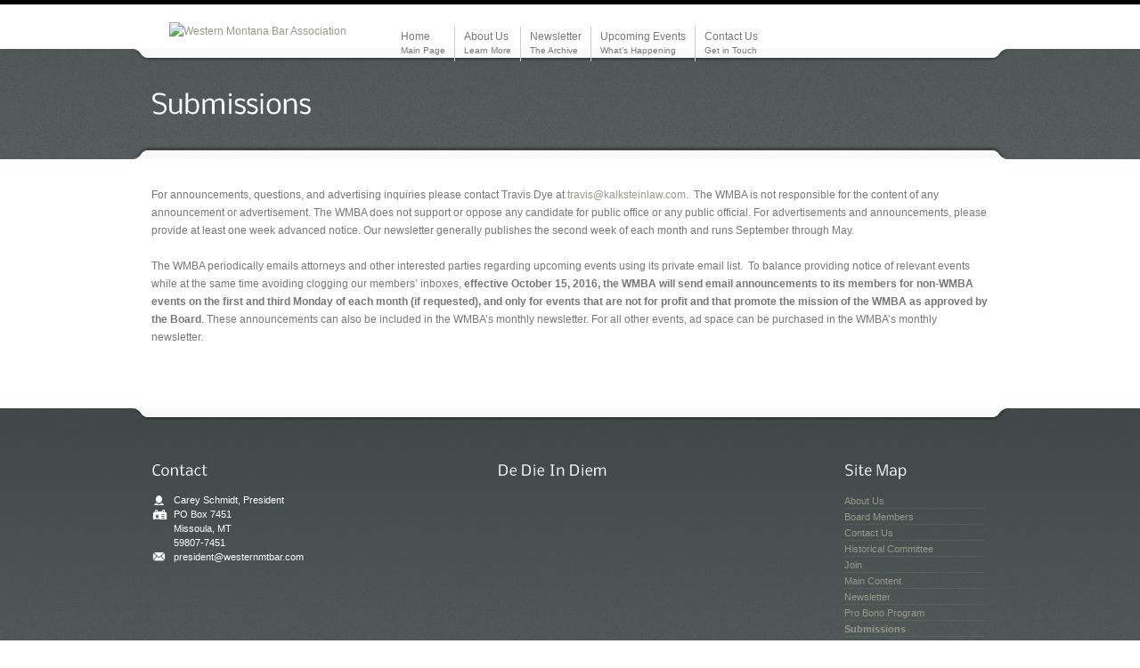

--- FILE ---
content_type: text/html; charset=UTF-8
request_url: http://www.westernmtbar.com/submissions/
body_size: 4196
content:
<!DOCTYPE html>
<html xmlns="http://www.w3.org/1999/xhtml" lang="en-US">

<head>
<meta http-equiv="Content-Type" content="text/html; charset=UTF-8" />
<title>Submissions - Western Montana Bar Association</title>
<link rel="stylesheet" type="text/css" media="all" href="http://www.westernmtbar.com/wp-content/themes/nebula/style.css" />
<link rel="pingback" href="http://www.westernmtbar.com/xmlrpc.php" />

<link rel='dns-prefetch' href='//s.w.org' />
		<script type="text/javascript">
			window._wpemojiSettings = {"baseUrl":"https:\/\/s.w.org\/images\/core\/emoji\/2.2.1\/72x72\/","ext":".png","svgUrl":"https:\/\/s.w.org\/images\/core\/emoji\/2.2.1\/svg\/","svgExt":".svg","source":{"concatemoji":"http:\/\/www.westernmtbar.com\/wp-includes\/js\/wp-emoji-release.min.js?ver=4.7.31"}};
			!function(t,a,e){var r,n,i,o=a.createElement("canvas"),l=o.getContext&&o.getContext("2d");function c(t){var e=a.createElement("script");e.src=t,e.defer=e.type="text/javascript",a.getElementsByTagName("head")[0].appendChild(e)}for(i=Array("flag","emoji4"),e.supports={everything:!0,everythingExceptFlag:!0},n=0;n<i.length;n++)e.supports[i[n]]=function(t){var e,a=String.fromCharCode;if(!l||!l.fillText)return!1;switch(l.clearRect(0,0,o.width,o.height),l.textBaseline="top",l.font="600 32px Arial",t){case"flag":return(l.fillText(a(55356,56826,55356,56819),0,0),o.toDataURL().length<3e3)?!1:(l.clearRect(0,0,o.width,o.height),l.fillText(a(55356,57331,65039,8205,55356,57096),0,0),e=o.toDataURL(),l.clearRect(0,0,o.width,o.height),l.fillText(a(55356,57331,55356,57096),0,0),e!==o.toDataURL());case"emoji4":return l.fillText(a(55357,56425,55356,57341,8205,55357,56507),0,0),e=o.toDataURL(),l.clearRect(0,0,o.width,o.height),l.fillText(a(55357,56425,55356,57341,55357,56507),0,0),e!==o.toDataURL()}return!1}(i[n]),e.supports.everything=e.supports.everything&&e.supports[i[n]],"flag"!==i[n]&&(e.supports.everythingExceptFlag=e.supports.everythingExceptFlag&&e.supports[i[n]]);e.supports.everythingExceptFlag=e.supports.everythingExceptFlag&&!e.supports.flag,e.DOMReady=!1,e.readyCallback=function(){e.DOMReady=!0},e.supports.everything||(r=function(){e.readyCallback()},a.addEventListener?(a.addEventListener("DOMContentLoaded",r,!1),t.addEventListener("load",r,!1)):(t.attachEvent("onload",r),a.attachEvent("onreadystatechange",function(){"complete"===a.readyState&&e.readyCallback()})),(r=e.source||{}).concatemoji?c(r.concatemoji):r.wpemoji&&r.twemoji&&(c(r.twemoji),c(r.wpemoji)))}(window,document,window._wpemojiSettings);
		</script>
		<style type="text/css">
img.wp-smiley,
img.emoji {
	display: inline !important;
	border: none !important;
	box-shadow: none !important;
	height: 1em !important;
	width: 1em !important;
	margin: 0 .07em !important;
	vertical-align: -0.1em !important;
	background: none !important;
	padding: 0 !important;
}
</style>
<link rel='stylesheet' id='meta-css-css'  href='http://www.westernmtbar.com/wp-content/themes/nebula/admin/css/metacss.css?ver=4.7.31' type='text/css' media='all' />
<link rel='stylesheet' id='prettyPhoto-style-css'  href='http://www.westernmtbar.com/wp-content/themes/nebula/css/prettyPhoto.css?ver=4.7.31' type='text/css' media='all' />
<link rel='stylesheet' id='nivoslider-style-css'  href='http://www.westernmtbar.com/wp-content/themes/nebula/css/nivo-slider.css?ver=4.7.31' type='text/css' media='all' />
<!--[if IE]>
<link rel='stylesheet' id='all-ie-only-css'  href='http://www.westernmtbar.com/wp-content/themes/nebula/css/ie.css?ver=4.7.31' type='text/css' media='all' />
<![endif]-->
<script type='text/javascript' src='http://www.westernmtbar.com/wp-content/themes/nebula/js/jquery-1.5.1.min.js?ver=4.7.31'></script>
<script type='text/javascript' src='http://www.westernmtbar.com/wp-content/themes/nebula/js/hoverIntent.js?ver=4.7.31'></script>
<script type='text/javascript' src='http://www.westernmtbar.com/wp-content/themes/nebula/js/jquery.easing.1.3.js?ver=4.7.31'></script>
<script type='text/javascript' src='http://www.westernmtbar.com/wp-content/themes/nebula/js/jquery.preloadify.min.js?ver=4.7.31'></script>
<script type='text/javascript' src='http://www.westernmtbar.com/wp-content/themes/nebula/js/jquery.nivo.slider.pack.js?ver=4.7.31'></script>
<script type='text/javascript' src='http://www.westernmtbar.com/wp-content/themes/nebula/js/jquery.tools.min.js?ver=4.7.31'></script>
<script type='text/javascript' src='http://www.westernmtbar.com/wp-content/themes/nebula/js/jquery.prettyPhoto.js?ver=4.7.31'></script>
<script type='text/javascript' src='http://www.westernmtbar.com/wp-content/themes/nebula/js/src/galleria.js?ver=4.7.31'></script>
<script type='text/javascript' src='http://www.westernmtbar.com/wp-content/themes/nebula/js/src/themes/classic/galleria.classic.js?ver=4.7.31'></script>
<script type='text/javascript' src='http://www.westernmtbar.com/wp-content/themes/nebula/js/jquery.form.js?ver=4.7.31'></script>
<script type='text/javascript' src='http://www.westernmtbar.com/wp-content/themes/nebula/js/jquery.validate.js?ver=4.7.31'></script>
<script type='text/javascript' src='http://www.westernmtbar.com/wp-content/themes/nebula/js/cufon-yui.js?ver=4.7.31'></script>
<script type='text/javascript' src='http://www.westernmtbar.com/wp-content/themes/nebula/js/Nobile.js?ver=4.7.31'></script>
<script type='text/javascript' src='http://www.westernmtbar.com/wp-content/themes/nebula/js/sys_custom.js?ver=1.0'></script>
<link rel='https://api.w.org/' href='http://www.westernmtbar.com/wp-json/' />
<link rel="EditURI" type="application/rsd+xml" title="RSD" href="http://www.westernmtbar.com/xmlrpc.php?rsd" />
<link rel="wlwmanifest" type="application/wlwmanifest+xml" href="http://www.westernmtbar.com/wp-includes/wlwmanifest.xml" /> 
<meta name="generator" content="WordPress 4.7.31" />
<link rel="canonical" href="http://www.westernmtbar.com/submissions/" />
<link rel='shortlink' href='http://www.westernmtbar.com/?p=14' />
<link rel="alternate" type="application/json+oembed" href="http://www.westernmtbar.com/wp-json/oembed/1.0/embed?url=http%3A%2F%2Fwww.westernmtbar.com%2Fsubmissions%2F" />
<link rel="alternate" type="text/xml+oembed" href="http://www.westernmtbar.com/wp-json/oembed/1.0/embed?url=http%3A%2F%2Fwww.westernmtbar.com%2Fsubmissions%2F&#038;format=xml" />
		<style type="text/css">.recentcomments a{display:inline !important;padding:0 !important;margin:0 !important;}</style>
		<!--[if lt IE 9]>
<script src="http://html5shim.googlecode.com/svn/trunk/html5.js"></script>
<![endif]-->

<!--[if IE 6]>
<script src="http://www.westernmtbar.com/wp-content/themes/nebula/js/DD_belatedPNG.js" type="text/javascript"></script>
<script>
  /* EXAMPLE */
  DD_belatedPNG.fix('*');
  /* string argument can be any CSS selector */
  /* .png_bg example is unnecessary */
  /* change it to what suits you! */
</script>
<![endif]--> 

</head>
<body id="stretched">
<div id="wrap-all">
<!-- wrapper -->
<div id="wrapper">

	<!-- header -->
 	<div id="header">
        <div class="inner">
				<!-- logo -->
				<div class="logo">
								<a href="http://www.westernmtbar.com" title="Western Montana Bar Association">
				<img src="http://wbar.webjudicata.com/wp-content/uploads/2015/02/wbar-logo.png" alt="Western Montana Bar Association" />
				</a>
								</div>
				<!-- logo -->
						
	
		<div class="topmenu">
        	<ul id="menu-menu-1" class="nav"><li id="menu-item-19" class="menu-item menu-item-type-custom menu-item-object-custom"><a title="Main Page" href="http://wbar.webjudicata.com/">Home<span>Main Page</span></a></li>
<li id="menu-item-29" class="menu-item menu-item-type-post_type menu-item-object-page menu-item-has-children"><a title="Learn More" href="http://www.westernmtbar.com/about-us/">About Us<span>Learn More</span></a>
<ul class="sub-menu">
	<li id="menu-item-20" class="menu-item menu-item-type-post_type menu-item-object-page"><a href="http://www.westernmtbar.com/board-members/">Board Members</a></li>
	<li id="menu-item-22" class="menu-item menu-item-type-post_type menu-item-object-page"><a href="http://www.westernmtbar.com/historical-committee/">Historical Committee</a></li>
	<li id="menu-item-24" class="menu-item menu-item-type-post_type menu-item-object-page"><a href="http://www.westernmtbar.com/pro-bono-program/">Pro Bono Program</a></li>
	<li id="menu-item-97" class="menu-item menu-item-type-post_type menu-item-object-page"><a href="http://www.westernmtbar.com/join/">Join</a></li>
</ul>
</li>
<li id="menu-item-23" class="menu-item menu-item-type-post_type menu-item-object-page current-menu-ancestor current-menu-parent current_page_parent current_page_ancestor menu-item-has-children"><a title="The Archive" href="http://www.westernmtbar.com/newsletter/">Newsletter<span>The Archive</span></a>
<ul class="sub-menu">
	<li id="menu-item-25" class="menu-item menu-item-type-post_type menu-item-object-page current-menu-item page_item page-item-14 current_page_item"><a href="http://www.westernmtbar.com/submissions/">Submissions</a></li>
</ul>
</li>
<li id="menu-item-26" class="menu-item menu-item-type-post_type menu-item-object-page"><a title="What&#8217;s Happening" href="http://www.westernmtbar.com/upcoming-events/">Upcoming Events<span>What&#8217;s Happening</span></a></li>
<li id="menu-item-21" class="menu-item menu-item-type-post_type menu-item-object-page"><a title="Get in Touch" href="http://www.westernmtbar.com/contact-us/">Contact Us<span>Get in Touch</span></a></li>
</ul></div>
			<!-- .top_menu -->
		</div>
	<div class="clear"></div>
</div>
<!-- header -->
<!-- .subheader -->
<div id="subheader" >
	<div class="boxwrap">
	<div class="headpagebot"></div>
	
		<div class="inner">
			<div class="subtitle">
				<h1 style="text-indent: 0px;">
					Submissions				</h1>
			</div>
		</div>

	<div class="pagetop"></div>
	</div>
</div>
<!-- .subheader -->

<div class="clear"></div>

<!-- pagemid (left/right)sidebar -->
<div class="pagemid rightsidebar">
	<div class="inner">	

			

    	<!-- main -->
		<div id="mainfull">
			
			<!-- content -->
		
				<p>For announcements, questions, and advertising inquiries please contact Travis Dye at <a href="mailto:travis@kalksteinlaw.com" target="_blank" rel="noopener noreferrer">travis@kalksteinlaw.com</a>.  The WMBA is not responsible for the content of any announcement or advertisement. The WMBA does not support or oppose any candidate for public office or any public official. For advertisements and announcements, please provide at least one week advanced notice. Our newsletter generally publishes the second week of each month and runs September through May.</p>
<p>The WMBA periodically emails attorneys and other interested parties regarding upcoming events using its private email list.  To balance providing notice of relevant events while at the same time avoiding clogging our members&#8217; inboxes, <strong>effective October 15, 2016, the WMBA will send email announcements to its members for non-WMBA events on the first and third Monday of each month (if requested), and only for events that are not for profit and that promote the mission of the WMBA as approved by the Board</strong>. These announcements can also be included in the WMBA’s monthly newsletter. For all other events, ad space can be purchased in the WMBA’s monthly newsletter.</p>
		<br>
	
			<!-- content -->
		</div>
		<!-- main -->

	<div class="clear"></div>

	</div>
	<!-- inner -->
</div>
<!-- pagemid (left/right)sidebar end-->
<!-- start:Footer -->
<div id="footer">
	<div class="boxwrap">
	       <!-- pagebot -->
        <div class="pagebot"></div>
				<!-- start:inner -->
		<div class="inner">
		<div class="one_fifth "><div class="footer_column">	<div class="contactinfo">	<h3>Contact</h3><span class="author-icon">Carey Schmidt, President</span><br /><span class="address-icon">PO Box 7451</span><br /><span>Missoula, MT</span><br /><span>59807-7451</span><br /><span class="email-icon">president@westernmtbar.com</span><br /><div class="clear"></div></div></div></div><div class="one_fifth "><div class="footer_column"><div class="syswidget">			<div class="textwidget"><p>&nbsp;</p>
</div>
		</div></div></div><div class="one_fifth "><div class="footer_column"><div class="syswidget"><h3>De Die In Diem</h3>			<div class="textwidget"><p>&nbsp;</p>
</div>
		</div></div></div><div class="one_fifth "><div class="footer_column"><div class="syswidget">			<div class="textwidget"><p>&nbsp;</p>
</div>
		</div></div></div><div class="one_fifth last"><div class="footer_column"><div class="syswidget"><h3>Site Map</h3>		<ul>
			<li class="page_item page-item-27"><a href="http://www.westernmtbar.com/about-us/">About Us</a></li>
<li class="page_item page-item-6"><a href="http://www.westernmtbar.com/board-members/">Board Members</a></li>
<li class="page_item page-item-16"><a href="http://www.westernmtbar.com/contact-us/">Contact Us</a></li>
<li class="page_item page-item-10"><a href="http://www.westernmtbar.com/historical-committee/">Historical Committee</a></li>
<li class="page_item page-item-92"><a href="http://www.westernmtbar.com/join/">Join</a></li>
<li class="page_item page-item-30"><a href="http://www.westernmtbar.com/main-content/">Main Content</a></li>
<li class="page_item page-item-8"><a href="http://www.westernmtbar.com/newsletter/">Newsletter</a></li>
<li class="page_item page-item-12"><a href="http://www.westernmtbar.com/pro-bono-program/">Pro Bono Program</a></li>
<li class="page_item page-item-14 current_page_item"><a href="http://www.westernmtbar.com/submissions/">Submissions</a></li>
<li class="page_item page-item-4"><a href="http://www.westernmtbar.com/upcoming-events/">Upcoming Events</a></li>
		</ul>
		</div></div></div>		</div>
		<!-- end:inner -->
				<div class="footer_separator"></div>
	</div>
	<!-- end:boxwrap -->
	<!-- start:Copyright -->
	<div class="copyright">
		<div class="boxwrap">
		<p>Western Montana Bar Association, all rights reserved.</p>
		</div>
	</div>
</div>
<!-- end:Footer -->

<!-- Custom Cufon Font -->
<script type='text/javascript'>
	Cufon.replace('h1, h2, h3, h4, h5, .bigtitle, .sys_slider .desc, #subheader div.customteaser, #subheader p.tweet,', { hover:true  });
	Cufon.replace('.home_teaser h3,', {color: '-linear-gradient(#a4a4a4, #444444 )'});
	Cufon.now();
	jQuery('h1, h2, h3, h4, h5, .bigtitle, .sys_slider .desc, #subheader div.customteaser, #subheader p.tweet,').each(function(){
		jQuery(this).css('text-indent', '0px');
	});
</script><!-- end #cufon Font -->
<!-- end:Copyright -->
</div>
<!-- wrapall -->
<script type='text/javascript' src='http://www.westernmtbar.com/wp-includes/js/comment-reply.min.js?ver=4.7.31'></script>
<script type='text/javascript' src='http://www.westernmtbar.com/wp-includes/js/wp-embed.min.js?ver=4.7.31'></script>
</body>
</html>

--- FILE ---
content_type: text/css
request_url: http://www.westernmtbar.com/wp-content/themes/nebula/style.css
body_size: 368
content:
/* 
Theme Name: Nebula
Theme URI: http://themeforest.net/
Description: Designed by <a href="http://themeforest.net/user/system32">system32</a>. Follow me on Twitter <a href="http://twitter.com/system32store">twitter</a>
Version: 2.2
Author: <a href="http://themeforest.net/user/system32">system32</a>
Author URI: http://themeforest.net/user/system32
Tags: black, white, two-columns, fixed-width, custom-background, threaded-comments, translation-ready, editor-style, custom-menu
  ._____.._____.._____.
  | .___||___. ||___. |
  | |__   .__| |.___| |
  '\__.\  |__. || .___|
  .___| |.___| || |___.
  |_____||_____||_____|
*/
@import url('css/main.css');
@import url('colors/darkgrey_style.css');
@import url('css/skin.php');


--- FILE ---
content_type: text/css
request_url: http://www.westernmtbar.com/wp-content/themes/nebula/admin/css/metacss.css?ver=4.7.31
body_size: 1976
content:
/*=== Clearfix
=======================================================*/

.clear { clear:both; }
.clearfix:after {
	content: ".";
	display: block;
	clear: both;
	visibility: hidden;
	line-height: 0;
	height: 0;
}
 
.clearfix {
	display: inline-block;
}
 
html[xmlns] .clearfix {
	display: block;
}
 
* html .clearfix {
	height: 1%;
}


/*=== ATP Meta Options Styles
=======================================================*/
.credits                       { margin:20px 0; font-size:10px; }
.credits p                     { font:normal 10px Tahoma, Arial, Verdana, sans-serif; color:#999; margin:0;}
.credits a                     { text-decoration:none;}

.smalltext                     { font-size:10px;}

.atp_meta_options              { border:1px solid #ddd; background:#f7f7f7 url(../images/meta_bg.png) 0 0 repeat-y; overflow:hidden; display:block; }
.atp_options_box               { border-top:1px solid #fff;  border-bottom:1px solid #ddd; font-size:12px;}
.atp_inputs                    { border-left:1px solid #fff; float:left; display:block; width:70%; padding:15px;  }
.atp_description               { border-right:1px solid #ddd; background-color:#eaebec; width:150px; float:left; line-height:1.9em; padding:15px; display:block;}
.atp_description               { font-weight:bold; font-size:12px;	color:#444;	text-shadow:1px 1px #fff; }

.atp_inputs .secondary_select  { display:none; margin-top:10px; }
.atp_inputs .tertiary_select   { display:none; margin-top:10px; }
.atp_inputs .rlabel            { display:block; margin:0 10px 5px 0; }

.atp_inputs .secondary_select .on_off { display:block; }	
	

/*=== ATP Shortcode Send To Editor Wrap
=======================================================*/

.primary_select select         { min-width:200px; width:auto important; }
.primary_select select option  { padding:4px !important; 	}

.atp_short_desc                { font-style:italic; font-size:11px;}
table.shortcodestab select     { margin-bottom:5px; }
table.shortcodestab th         { font-size:11px; text-align:right; padding-right:10px; width:120px; }


/*=== ATP COLOR PICKER
=======================================================*/

.colorpicker {
	width: 356px;
	height: 176px;
	overflow: hidden;
	position: absolute;
	background: url(../images/colorpicker/colorpicker_background.png);
	font-family: Arial, Helvetica, sans-serif;
	display: none;
	}
.colorpicker_color {
	width: 150px;
	height: 150px;
	left: 14px;
	top: 13px;
	position: absolute;
	background: #f00;
	overflow: hidden;
	cursor: crosshair;
	}
.colorpicker_color div {
	position: absolute;
	top: 0;
	left: 0;
	width: 150px;
	height: 150px;
	background: url(../images/colorpicker/colorpicker_overlay.png);
	}
.colorpicker_color div div {
	position: absolute;
	top: 0;
	left: 0;
	width: 11px;
	height: 11px;
	overflow: hidden;
	background: url(../images/colorpicker/colorpicker_select.gif);
	margin: -5px 0 0 -5px;
	}
.colorpicker_hue {
	position: absolute;
	top: 13px;
	left: 171px;
	width: 35px;
	height: 150px;
	cursor: n-resize;
	}
.colorpicker_hue div {
	position: absolute;
	width: 35px;
	height: 9px;
	overflow: hidden;
	background: url(../images/colorpicker/colorpicker_indic.gif) left top;
	margin: -4px 0 0 0;
	left: 0px;
	}
.colorpicker_new_color {
	position: absolute;
	width: 60px;
	height: 30px;
	left: 213px;
	top: 13px;
	background: #f00;
	}
.colorpicker_current_color {
	position: absolute;
	width: 60px;
	height: 30px;
	left: 283px;
	top: 13px;
	background: #f00;
	}
.colorpicker input {
	background-color: transparent;
	border: 1px solid transparent;
	position: absolute;
	font-size: 10px;
	font-family: Arial, Helvetica, sans-serif;
	color: #898989;
	top: 4px;
	right: 11px;
	text-align: right;
	margin: 0;
	padding: 0;
	height: 12px;
	}
.colorpicker_hex {
	position: absolute;
	width: 72px;
	height: 22px;
	background: url(../images/colorpicker/colorpicker_hex.png) top;
	left: 212px;
	top: 142px;
	}
.colorpicker_hex input {
	right: 6px;
	}
.colorpicker_field {
	height: 22px;
	width: 62px;
	background-position: top;
	position: absolute;
	}
.colorpicker_field span {
	position: absolute;
	width: 12px;
	height: 22px;
	overflow: hidden;
	top: 0;
	right: 0;
	cursor: n-resize;
	}
.colorpicker_rgb_r {
	background-image: url(../images/colorpicker/colorpicker_rgb_r.png);
	top: 52px;
	left: 212px;
	}
.colorpicker_rgb_g {
	background-image: url(../images/colorpicker/colorpicker_rgb_g.png);
	top: 82px;
	left: 212px;
	}
.colorpicker_rgb_b {
	background-image: url(../images/colorpicker/colorpicker_rgb_b.png);
	top: 112px;
	left: 212px;
	}
.colorpicker_hsb_h {
	background-image: url(../images/colorpicker/colorpicker_hsb_h.png);
	top: 52px;
	left: 282px;
	}
.colorpicker_hsb_s {
	background-image: url(../images/colorpicker/colorpicker_hsb_s.png);
	top: 82px;
	left: 282px;
	}
.colorpicker_hsb_b {
	background-image: url(../images/colorpicker/colorpicker_hsb_b.png);
	top: 112px;
	left: 282px;
	}
.colorpicker_submit {
	position: absolute;
	width: 22px;
	height: 22px;
	background: url(../images/colorpicker/colorpicker_submit.png) top;
	left: 322px;
	top: 142px;
	overflow: hidden;
	}
.colorpicker_focus                    { background-position: center; }
.colorpicker_hex.colorpicker_focus    { background-position: bottom; }
.colorpicker_submit.colorpicker_focus { background-position: bottom; }
.colorpicker_slider                   { background-position: bottom; }

.colorSelector {
    position: relative;
    width: 27px;
    height: 27px;
    background: url(../images/colorpicker/select.png);
    float:left;
	}
.colorSelector div {
    position: absolute;
    top: 4px;
    left: 3px;
    width: 21px;
    height: 19px;
    background: url(../images/colorpicker/select.png) center;
	}

/*=== ATP IPHONE CHECKBOX STYLE 
=======================================================*/

.iPhoneCheckContainer {
	position: relative;
	height: 27px;
	cursor: pointer;
	overflow: hidden; 
	}

.iPhoneCheckContainer input {
	position: absolute;
	top: 5px;
	left: 30px;
	opacity: 0;
	-ms-filter: progid:DXImageTransform.Microsoft.Alpha(Opacity=0);
	filter: progid:DXImageTransform.Microsoft.Alpha(Opacity=0);
	}

.iPhoneCheckContainer label {
	white-space: nowrap;
	font-size: 12px;
	line-height: 17px;
	font-weight: bold;
	font-family: Arial, Helvetica, sans-serif;
    text-transform: uppercase;
	cursor: pointer;
	display: block;
	height: 27px;
	position: absolute;
	width: auto;
	top: 0;
	padding-top: 6px;
	overflow: hidden;
	}

.iPhoneCheckContainer, .iPhoneCheckContainer label {
	user-select: none;
	-moz-user-select: none;
	-khtml-user-select: none; 
	}

.iPhoneCheckDisabled {
	opacity: 0.5;
	-ms-filter: progid:DXImageTransform.Microsoft.Alpha(Opacity=50);
	filter: progid:DXImageTransform.Microsoft.Alpha(Opacity=50); 
	}

label.iPhoneCheckLabelOn {
	color: #536e2f;
	background: url('../images/iphone/on.png') no-repeat;
	text-shadow: 0px 1px 1px rgba(255, 255, 255, 0.6);
	left: 2px;
	padding-top: 6px;
	}

label.iPhoneCheckLabelOn span {
	padding-left: 12px; 
	}

label.iPhoneCheckLabelOff {
	color: #7c3a2e;
	background: url('../images/iphone/off.png') no-repeat right 0;
	text-shadow: 0px 1px 1px rgba(255, 255, 255, 0.6);
	text-align: right;
	right: 2px;
	}

label.iPhoneCheckLabelOff span {
	padding-right: 8px;
	}

.iPhoneCheckHandle {
	display: block;
	height: 27px;
	cursor: pointer;
	position: absolute;
	top: 0;
	left: 0;
	width: 0;
	background: url('../images/iphone/slider_left.png') no-repeat;
	padding-left: 3px;
	}

.iPhoneCheckHandleRight {
	height: 100%;
	width: 100%;
	padding-right: 3px;
	background: url('../images/iphone/slider_right.png') no-repeat right 0; 
	}

.iPhoneCheckHandleCenter {
	height: 100%;
	width: 100%;
	background: url('../images/iphone/slider_center.png'); 
	}

Sysgooglemap_panel label { width:100%; }
select.sys_social_file_icon  option { padding-left:20px !important; background-repeat:no-repeat !important;}

--- FILE ---
content_type: text/css
request_url: http://www.westernmtbar.com/wp-content/themes/nebula/css/nivo-slider.css?ver=4.7.31
body_size: 836
content:
/*
 * jQuery Nivo Slider v2.5.1
 * http://nivo.dev7studios.com
 *
 * Copyright 2011, Gilbert Pellegrom
 * Free to use and abuse under the MIT license.
 * http://www.opensource.org/licenses/mit-license.php
 * 
 * March 2010
 */
 
/*=== NIVO SLIDER
=======================================================*/
.nivoSlider      { position:relative;}
.nivoSlider img  {
		position:absolute;
		top:0px;
		left:0px;
		display:none;
		}
.slidercenter { text-align: center; float:none; margin:0 auto;}
/* The slices and boxes in the Slider */
.nivo-slice      {
		display:block;
		position:absolute;
		z-index:5;
		height:100%;
		}

.nivo-box        {
		display:block;
		position:absolute;
		z-index:5;
		}

/* If an image is wrapped in a link */
.nivoSlider a.nivo-imageLink {
		position:absolute;
		top:0px;
		left:0px;
		width:100%;
		height:100%;
		border:0;
		padding:0;
		margin:0;
		z-index:6;
		display:none;
		}

.nivoSlider a     {
		border:0;
		display:block;
		}

/* Direction nav styles (e.g. Next & Prev) */
.nivo-directionNav a {
		display:block;
		width:30px;
		height:30px;
		background:url(../images/slideshow/arrows.png) no-repeat;
		text-indent:-9999px;
		border:0;
		}

a.nivo-nextNav    { background-position:-30px 0; right:15px; }
a.nivo-prevNav    { left:15px;	}

 /* Caption styles */
.nivo-caption     {
		position:absolute;
		left:15px;
		top:15px;
		padding: 0 10px;
		background: #fff;
		color:#000;
		margin:0 auto;
		z-index:8;
		-webkit-border-radius: 5px;
		   -moz-border-radius: 5px;
		        border-radius: 5px;
		}

.nivo-caption p   { padding:5px; margin:0; }
.nivo-caption a   {
		display:inline !important;
		color:#ffffff;
		text-decoration:underline;
		}

.nivo-html-caption { display:none }

.nivo-controlNav {
	position:absolute;
	left:10px;
	bottom:10px;
	z-index:10;
}
.nivo-controlNav a {
	display:block;
	width:10px;
	height:12px;
	background:url(../images/slideshow/slider_nav.png) no-repeat;
	text-indent:-9999px;
	border:0;
	margin-right:3px;
	float:left;
	cursor:pointer;
}
.nivo-controlNav a.active {
	background-position:-15px 0;
}


--- FILE ---
content_type: text/css
request_url: http://www.westernmtbar.com/wp-content/themes/nebula/css/main.css
body_size: 15540
content:
/*=== CSS RESET WITH CLEARFIX
=======================================================*/

/* http://meyerweb.com/eric/tools/css/reset/ 
   v2.0 | 20110126
   License: none (public domain)
*/

html, body, div, span, applet, object, iframe,
h1, h2, h3, h4, h5, h6, p, blockquote, pre,
a, abbr, acronym, address, big, cite, code,
del, dfn, em, img, ins, kbd, q, s, samp,
small, strike, strong, sub, sup, tt, var,
b, u, i, center,
dl, dt, dd, ol, ul, li,
fieldset, form, label, legend,
table, caption, tbody, tfoot, thead, tr, th, td,
article, aside, canvas, details, embed, 
figure, figcaption, footer, header, hgroup, 
menu, nav, output, ruby, section, summary,
time, mark, audio, video {
	margin: 0;
	outline:none;
	padding: 0;
	border: 0;
	font-size: 100%;
	font: inherit;
	vertical-align: baseline;
}
/* HTML5 display-role reset for older browsers */
article, aside, details, figcaption, figure, 
footer, header, hgroup, menu, nav, section {
	display: block;
}
body {
	line-height: 1;
}
ol, ul {
	list-style: none;
}
blockquote, q {
	quotes: none;
}
blockquote:before, blockquote:after,
q:before, q:after {
	content: '';
	content: none;
}
table {
	border-collapse: collapse;
	border-spacing: 0;
}

.clear			{ clear: both; }
.clearboth 	{ clear:both;}

.clearfix:after {
	content: ".";
	display: block;
	clear: both;
	visibility: hidden;
	line-height: 0;
	height: 0;
}
 
.clearfix {
	display: inline-block;
}
 
html[xmlns] .clearfix {
	display: block;
}
 
* html .clearfix {
	height: 1%;
}

/*=== GENERAL
=======================================================*/

body { 
	font: normal 12px/20px "Lucida Grande", "Lucida Sans Unicode", "Trebuchet MS", Sans-serif; 
	color: #616161;
	}
	
a img                { border: 0; } 
strong               { font-weight: bold; }

* html				{ margin:0; padding:0;}
em					{ font:italic 14px Georgia, "Times New Roman", Times, serif; }				
a					{ text-decoration:underline;}
a:hover, a:focus	{ text-decoration:none;}
.clear				{ clear:both;  }
img					{ border:0;	}

p					{ margin:0px 0px 20px 0; }
p.center            { text-align:center; }

.nomargin			{ margin:0 !important;}

.fullimage										{ padding:5px; margin-bottom:15px; }

.smallcap { text-transform:uppercase; font-size:11px; margin-bottom:10px; display:block;}	

#loader .loading, .attachment-thumbnail .loading, .sys_mini_gallery .loading	{ background:url(../ajax-loader.gif) 50% 50% no-repeat; }
.preloader 				{ background:url(../ajax-loader.gif) center center no-repeat transparent; display:block; }

.galleria-stage{-webkit-border-radius:5px 5px 5px 5px; -webkit-box-shadow:0 1px 1px #AAAAAA; background:-webkit-gradient(center bottom , #F2F2F2 0px, #FFFFFF 100%) repeat scroll 0 0 transparent;}

/* --- 2.DEFAULT LISTS
________________________________________*/	

ul, ol				{ margin: 0 0 20px 5px;}
ol					{ padding-left: 2em;}

ul ul, ol ol,
ul ol, ol ul 			{ margin-top: 8px;}
ul li, ol li 			{ padding: 3px 5px;}

ul li 					{ padding-left: 15px;}
ol li 					{ list-style-type:decimal; list-style-position: outside;}


#breadcrumbs {
	display: block; 
	overflow:hidden;
	margin:5px 0 15px 0; 
	padding: 0 0 10px 0px; 
	}

#breadcrumbs .breadcrumbs {
	display: block; 
	font-size:11px; 
	line-height:15px;
	verical-align:middle;
	}

#breadcrumbs .breadcrumbs img { vertical-align:bottom; }

#breadcrumbs a {
	padding: 0 4px; 
	font-family:Tahoma, Arial, Verdana;
	font-size:11px; 
	}

#breadcrumbs a:hover  { text-decoration: none; color:#000; }
#breadcrumbs a:active { color:#00FF00; }


/* --- 3.IMAGE ALIGNMENTS
________________________________________*/	

.alignleft, img.alignleft, a img.alignleft 			{ float:left; margin:3px 15px 4px 3px !important;}
.alignright, img.alignright, a img.alignright 		{ float:right; margin:3px 3px 4px 15px !important;	}
.aligncenter, img.aligncenter, a img.aligncenter	{ clear:both; display:block !important; margin:5px auto !important; padding:10px 0; text-align:center;	}	


/* --- 4.IMAGE FRAME BORDERS
________________________________________*/	

.wp-caption { text-align:center;}

p.wp-caption-text { text-align:center; margin:5px 0; letter-spacing:1px;}

img.framed, .wp-caption, .gallery-item img, table.fancy_table, .video-stage, div.framed			{
padding:6px;margin:2px;
border:1px solid #f1f1f1 !important;
	background-color:#fff;
	background:-moz-linear-gradient(bottom, #f2f2f2 0px, #fff 100%);
	background:-webkit-gradient(linear,left bottom,left top, color-stop(0, #f2f2f2),color-stop(1, #fff));
	-moz-box-shadow:0px 1px 1px #aaa;
	-webkit-box-shadow:0px 1px 1px #aaa;
	box-shadow:0px 1px 1px #aaa;
	-moz-border-radius:5px;
	-webkit-border-radius:5px;
	border-radius:5px;
	}



.thinframe				{ padding:3px;margin:2px;
border:1px solid #f1f1f1 !important;
	background-color:#fff;
	background:-moz-linear-gradient(bottom, #f2f2f2 0px, #fff 100%);
	background:-webkit-gradient(linear,left bottom,left top, color-stop(0, #f2f2f2),color-stop(1, #fff));
	-moz-box-shadow:0px 1px 1px #aaa;
	-webkit-box-shadow:0px 1px 1px #aaa;
	box-shadow:0px 1px 1px #aaa;
	-moz-border-radius:2px;
	-webkit-border-radius:2px;
	border-radius:2px;
	}


ul.sys_mini_gallery li { background:none; display: inline; float: left; margin:0 15px 25px 0; padding:0 0 0 0; }
ul.sys_mini_gallery li .loading { width: 150px; height:150px;}

/* --- 5.HEADINGS
________________________________________*/

h1, h2, h3, h4, h5, h6 {
	font-family: "Trebuchet MS", Arial, Helvetica, sans-serif;
	font-weight: normal;
	color:#000000;
	line-height:normal;
	}

h1	{ font-size: 32px; margin: 0 0 20px 0; line-height:36px; }
h2	{ font-size: 26px; margin: 0 0 20px 0; line-height:30px;}
h3 	{ font-size: 22px; margin: 0 0 20px 0; line-height:30px;}
h4 	{ font-size: 18px; margin: 0 0 10px 0; }
h5 	{ font-size: 14px; margin: 0 0 8px 0;  text-transform: uppercase; letter-spacing: 1px;}
h6 	{ font-size: 11x;  margin: 0 0 5px 0; text-transform: uppercase; letter-spacing: 1px;}



/* --- 6.DIVIDERS / SEPARATORS
________________________________________*/

hr					{ border:0px solid transparent !important; background-color:transparent !important; height:1px; }
.divider_space		{ clear:both; margin-bottom:20px; padding-top:20px; width:100%;}
.divider			{ clear:both; border-bottom:1px solid #e1e1e3; padding:20px 0 0 0; margin:0 0 30px 0; width:100%;}
.divider_line       { display: block; position: relative; margin-top: 30px; margin-bottom: 30px; border-bottom:1px solid #eeeeee; clear: both; }
.top				{ font-size:9px; line-height:10px; margin-bottom:30px; text-align:right; position:relative; }
.top a				{ height:20px; position:absolute; right:0; top:10px; width:25px; color:#727272; }
.separator			{ clear:both; background:url(../images/separator.png) bottom center no-repeat;padding:10px 0;  }
.footer_separator	{ clear:both; background:url(../images/footer_separator.png) bottom center no-repeat;padding:10px 0;  }


/* --- 7.LAYOUT
________________________________________*/
#boxed #wrap-all 	{ width: 1000px; margin: 15px auto; background-color: #f1f2f4; -moz-box-shadow: 0 0 10px #000;  -webkit-box-shadow: 0 0 10px #000; box-shadow: 0 0 10px #000;}
#stretched #wrap-all 	{ width: 100%; margin: 0 auto; }


#wrapper 			{ width:100%; margin:0 auto;  }
.boxwrap 			{ width:980px; margin:0 auto; padding:0;  }
.inner				{ position:relative; clear:both; margin:0 auto; width:940px; min-width:940px; height:100%; text-align:left; }
.frontpage_inner	{ width:940px; margin:0px auto; position:relative; padding:30px 0;}
.pagemid			{ overflow:hidden; }
#main 				{ width:630px; float:left; padding:30px 0; z-index:1; }
#mainfull			{ position:relative; width:940px; overflow:hidden; padding:30px 0; z-index:1;}

.headpagebot	{ background:url(../images/2pagebot.png) top left no-repeat; width:980px; height:15px; margin:0 auto; z-index:1; }
.pagetop		{ background:url(../images/2pagetop.png) bottom left no-repeat; width:980px; height:15px; margin:0 auto; }	
.pagebot 		{ background:url(../images/2pagebot.png) bottom left no-repeat; width:980px; height:15px; margin:0 auto; }

.full_page 		{ margin:0 15px 0 15px; }
.fullwidth .img										{ width:600px; float:left; }
.fullwidth .content									{ width:300px; float:left; margin:10px 0 0 10px; }

.fullwidth					{ width:920px; }
.half_width, .one_half 				{ width:48%;}
.one_third 					{ width:30.66%;}
.two_third 					{ width:65.3%;}
.one_fourth					{ width:21.9%;}
.one_fifth					{ width:16.7%;}
.three_fourth				{ width:74%;}
.four_fifth					{ width:79%; }
.two_fifth					{ width:37.2%; }
.three_fifth				{ width:58%; }
.one_sixth {width:13.3%;}

.one_half,
.half_width, 
.one_third, 
.two_third,
.one_fourth, 
.one_fifth,
.four_fifth,
.one_sixth,
.two_fifth,
.three_fifth,
.three_fourth				{ float:left; position:relative; display:inline; margin-right:4%; }

.last						{ margin-right:0 !important;}

.one_fourth	h4				{ font-size:16px; line-height:20px; margin-bottom:5px; margin-top:5px; }


/* --- 8.SIDEBAR
________________________________________*/


#sidebar			{ width:280px; float:right;  }
#sidebar .content	{ margin-left:30px; padding:10px 0 20px 0px;}
#sidebar .widget	{ position:relative; overflow:hidden; padding:0 0 30px 26px; }

.leftsidebar #sidebar 	{ float:left; width:280px; overflow:hidden; }
.leftsidebar #main		{ float:right; width:630px; overflow:hidden; }
.leftsidebar #sidebar .content	{ margin-left:0px;}
.leftsidebar #sidebar .widget	{ position:relative; overflow:hidden; padding:0 30px 0 0; }

#sidebar h3 			{ font-size:18px; margin-bottom:15px; }
#sidebar .postform	{  -moz-border-radius:4px; -webkit-border-radius:4px; background-color: #ededed; margin-bottom: 9px !important; border: 1px solid; 
border-color: #ccc #ddd #ddd #ccc; padding: 4px; font-family:inherit; }

.leftsidebar #sidebar .content 	{ margin:0 20px 0 0; } 

.leftsidebar .sidebar_top 		{ background:url(../images/lsidebar_top.png) no-repeat top right; height:30px; }
.leftsidebar .sidebar_mid 		{ background:url(../images/lsidebar_mid.png) repeat-y scroll center right; overflow:hidden;  }
.leftsidebar .sidebar_bottom 	{ background:url(../images/lsidebar_bottom.png) no-repeat top right; height:30px; }

.rightsidebar .sidebar_top 		{ background:url(../images/sidebar_top.png) no-repeat 0 0; height:30px; }
.rightsidebar .sidebar_mid 		{ background:url(../images/sidebar_mid.png) repeat-y scroll 0 0; overflow:hidden;  }
.rightsidebar .sidebar_bottom 	{ background:url(../images/sidebar_bottom.png) no-repeat 0 0; height:30px; }


#recentcomments	li 			{ padding:5px 0; padding-left:20px; background:url(../images/rcomment.png) 0 7px no-repeat; border-bottom:1px solid #eeeeee; }
#recentcomments	li a		{ border-bottom:none;  }

/* --- 9.HEADER
________________________________________*/

#header			{ border-top:5px solid #000; width:100%; margin:0 auto;	z-index:4; position:relative;  }
#header .inner	{ z-index:3; }
#header .logo	{ border:0; margin:15px 0 0 20px; padding:5px 0; float:left; position:relative; }
#header .logo a	{ display:block;  }

/* --- 10.TOP MENU
________________________________________*/

.topmenu				{ position:relative; top:25px; float:right; text-align:right; width:670px;	}

.nav					{ height:50px; line-height:30px; z-index:100; text-align:left; }
.nav, .nav ul			{ margin:0; padding:0; list-style-type:none; list-style-position:outside; position:relative; line-height:50px;  z-index:9999; }
.nav a					{ display:block; float:left; line-height:18px; outline:medium none; padding:2px 10px; text-decoration:none; width:auto; min-height: 35px; }
.nav li a strong 			{ display:block; font-size:13px; font-weight:normal;}
.nav li a span 				{ display:block; font-size:10px; line-height:14px; }
.nav li					{ float:left; position:relative; z-index:99; margin:0; padding:0; list-style:none; background:none;}
.nav>li:first-child a		{ border:none; }
.nav ul 					{ display:none; left:0; position:absolute; top:29px; width:200px; padding-top:30px; background:#ddd; }
.nav li ul a				{ width:158px; height:auto; float:left; text-align:left; line-height:24px; padding:4px 20px; font-size: 12px; min-height: 24px; }
.nav ul ul					{ top:auto; padding-top: 0px !important; }	
.nav li ul ul 				{ left:200px; top:0px; }

.nav li:hover ul ul, 
.nav li:hover ul ul ul, 
.nav li:hover ul ul ul ul	{ display:none;	 }

.nav li:hover ul, 
.nav li li:hover ul, 
.nav li li li:hover ul, 
.nav li li li li:hover ul	{ display:block; }



/* --- 11.SUB HEADER
________________________________________*/

#subheader						{ background:url(../images/bg_grain.png) bottom left repeat-x; z-index:2; margin:0 auto;  }
#subheader	h1					{ font-size:30px; margin:0; padding:5px 0; color:#fff; }
#subheader	h4					{ margin:0; padding:5px 0; color:#fff;}

#subheader .inner				{ padding:25px 0;}


/* --- 12.FEATURED SLIDER
________________________________________*/

#featured_slider						{ width:100%; background:url(../images/bg_grain.png) bottom left repeat-x; position:relative; margin:0 auto;  padding:0; z-index:1; }
#featured_slider .inner 				{ width:960px; padding:30px 0 40px 0;  }
#featured_slider .sliderwrap 			{ position:relative; width:960px; height:370px; margin:0 auto; padding:30px 0 30px 0; }
#featured_slider .sliderwrap .pagetop 	{ position:absolute; bottom:0; left:0;}

object, embed {
  outline: 0;
}

/* --- 13.HOMEPAGE TEASER
________________________________________*/

.home_teaser		{ margin:0 0 20px 0; padding:20px; overflow:hidden; height:100%; background:url(../images/separator.png) bottom center no-repeat;   }
.home_teaser	h1 	{ margin:0 0 5px 0; }
.home_teaser	h5	{ margin:0 0 10px 0;   }
.home_teaser	img { float:left; margin-right:30px;}

/* --- 18.SIDEBAR WIDGETS LISTS
________________________________________*/

.syswidget              { margin-bottom:40px;}
.syswidget ul           { padding:0; margin:0 0 0 0; }
.syswidget ul li        { list-style-type:none; padding:0; margin:0; background:none; }
.syswidget ul li a      { display:block; padding:5px 0px; text-decoration:none; border-bottom:1px solid #eee; 	}	
.syswidget ul li li a   { margin:0 0 0 20px;}						
.syswidget ul li ul     { marging-left:15px}		


/* --- 14.FOOTER
________________________________________*/

#footer                 { background:url(../images/bg_grain.png) bottom left repeat-x; }
#footer h3              { color:#fff; font-size:16px; margin:0 0 10px 0; }
#footer p               { font-size:11px; }
#footer .inner          { padding:40px 0 0 0; line-height:16px;  }


.footer_column ul							{ list-style:none; margin:0; padding:0px; list-style-position:outside;  }
.footer_column ul li						{ padding:0px 0; background:none; margin-bottom:0; } 
.footer_column ul li a 						{ padding:0; font-size:11px; text-decoration:none; line-height:normal; }

.footer_column ul li.current_page_item a, 
.footer_column ul li.current-cat a				{ font-weight:bold; text-decoration:none; }

.footer_column ul li a:hover					{ text-decoration:none; }
	
.footer_column ul li ul						{ padding-left:15px; }
.footer_column ul li ul ul 					{ padding-left:30px; }
.footer_column ul li ul ul ul 					{ padding-left:45px; }
.footer_column ul li ul ul ul ul 				{ padding-left:60px; }


#footer .syswidget ul li  			{ background:url(../images/border_footer_list.png) bottom left repeat-x; padding:3px 0; line-height:normal; }
#footer .syswidget ul li a 			{ border-bottom:none; line-height:normal;}


/* --- 15.COPYRIGHT
________________________________________*/

.copyright { margin:0 auto; padding:15px 0; }
.copyright p { text-align:center; margin:0; color:#fff;}


/* --- 16.WP CALENDAR
________________________________________*/

table#wp-calendar 		{ background:none; border:none !important;}

#wp-calendar 			{ width:100%; }	
#wp-calendar caption		{ font-size:13px; color:#fff;  }
#wp-calendar td,
#wp-calendar th			{ padding:1px; text-align:center; border-color:#53AADF; border-left:none; border-right:none; font-size:10px; color:#fff !important; background:none; }
#wp-calendar tfoot		{ border:none; }
#wp-calendar thead		{ border-top:1px solid #ddd; border-bottom:1px solid #ddd;  }
#wp-calendar tr:hover		{ background:none; }
#wp-calendar a 			{ font-weight:bold; color:#fff; font-size:10px; text-decoration:underline;}



/* --- 17.SOCIABLES
________________________________________*/

.social ul 		{ margin: 10px 0 30px 0; padding: 0; overflow:hidden; }
.social li 		{ margin-right:8px; padding:4px 0px 0px 0; list-style: none; display: inline; float: left; vertical-align:middle }




/* --- 19.TAG CLOUDS
________________________________________*/

ul.cloud_tags		{ margin:0; padding:0; }
ul.cloud_tags li		{ display:inline; margin:0px 5px; padding:10px 0; list-style-image:none; }
ul.cloud_tags li a		{ color:#555555; }
			
.size1		{ font-size:10px; }
.size2		{ font-size:12px; }
.size3		{ font-size:16px; }
.size4		{ font-size:20px; }
.size5		{ font-size:22px; }
.size6		{ font-size:28px; }


/* --- 20.Gallery
________________________________________*/

.gallery_imgbox		{ width:250px; float:left; margin:0px 20px 15px 20px; }
.gallery_imgbox h3 	{ padding-top:10px; margin:0; }
.gallery_imgbox p 	{ margin-bottom:5px; }

/* --- 21.HOVER IMAGE ICONS
________________________________________*/


.half_width .loading 	{ text-align:center; display:block; width:430px; height:250px; }
.half_width .loading 	{ background:inherit url(ajax-loader.gif) no-repeat center center; }


.hover_video			{ position: absolute; background:transparent url(../images/video.png) no-repeat center center; ; margin-top:6px;}
.hover_image			{ position: absolute; background:transparent url(../images/image.png) no-repeat center center; margin-top:6px;}

.portfolio_item a img, .porthumb a img, .portfolio_item a:hover img 	{ position:relative; z-index:3; }
.portfolio_item a img, .porthumb a img,  .portfolio_item a:hover img 	{ position:relative; z-index:2; }




/* --- 22.SERVICES LISTS
________________________________________*/

ul.services			{ list-style:none; padding-left:0;}
ul.services	li		{ margin-bottom:30px; }
ul.services	p,
ul.services	h3 		{ padding-left:90px; }

li#icon1			{ list-style-type:none; background:url(../images/Web.png) 0px 0 no-repeat; }
li#icon2			{ list-style-type:none; background:url(../images/System.png) 0px 0 no-repeat; }
li#icon3			{ list-style-type:none; background:url(../images/Security.png) 0px 0 no-repeat; }
li#icon4			{ list-style-type:none; background:url(../images/Info.png) 0px 0 no-repeat; }


/* --- 23.BLOG POSTS
________________________________________*/

.entry-title			{ margin-bottom:5px;}

.hentry,
.post 					{ padding-top:0px; margin-bottom:40px; overflow:hidden;  }
.hentry h2,
.post h2				{ margin-bottom:5px; }
.post h2  a				{ font-size:24px; line-height:normal; }
.post h2  a:hover		{ text-decoration:none; }

.post-info 				{ font-size:9px; margin-bottom:5px; padding:3px 0px; text-transform:uppercase; letter-spacing:1px;   }
.post-info a 			{ font-size:9px; text-transform:none; }
.post-info a:hover		{ text-decoration:underline; }

.postimg 				{ margin-bottom:20px; position:relative; }

.post .tags 				{ margin:10px 0 0 0; font-size:9px; }
.post .tags a 			{ font-size:9px; }
 
/*=== COMMENTS LIST
=======================================================*/

#comments-title  strong { font-size:16px; }
#comments-title  { border-bottom:1px solid #eee; padding-bottom:10px; margin-bottom:10px;}

ol.commentlist        { margin:0 0 30px 0; padding: 0; }
ol.commentlist li     { margin: 0px; padding:5px 0px; list-style-type:none;}

.comment_wrap {
	position:relative;  
	width:100%;
	padding:10px 0 10px 0; 
	border-bottom:1px solid #eee;
	}

.comment-author {
	float:left; 
	width:160px; 
	padding-right:10px;
	font-size: 10px; 
	}

.single_comment {
	position:relative; 
	margin-left:180px; 
	padding-left:15px; 
	padding-bottom:10px; 
	border-left:1px solid #eee;
	}

.alt	{ margin: 0; padding:0px; }

.comment-meta {
	float:left; 
	width:110px; 
	margin-right:10px; 
	font-size: 10px; 
	line-height: 13px; 
	font-style:italic; 
	}

.comment-author a       { text-decoration:none; }
.comment-author .avatar	{ margin:0 0 5px 0; float:right; }

.commentlist ul.children        { margin:0; padding:0px;  	}
.commentlist li ul.children li  { 
	margin: 0px; 
	padding:0 0 0 60px; 
	list-style:none;
	background:none; 
	}
	
.commentlist .children .comment_wrap              { padding-top:10px;  }
.commentlist .children .comment-author            { float:left; width:160px; padding-right:10px;  }
.commentlist .children .comment-author img.avatar { float:right; margin:0 0 5px 0; }

.commentlist code          { padding:3px; background:#e6e6e6; }
.commentlist .moderation   { margin-top: 10px; color: #dd0000;   }
.commentlist .children     { margin-top:5px;}

.comment-author-admin .comment_wrap { border:1px solid #ccc;}

.reply a:link,
.reply a:visited {
	padding:3px;
	text-decoration:none !important;	
	text-transform: uppercase;  
	font-size:10px; 
	}
.reply a:hover {  }

.cancel-comment-reply a { 
	float:right; 
	width:auto; 
	margin-right:25px 
	padding:4px 10px; 
	font-size:10px; 
	text-align:center; 
	text-decoration:none !important; 
	text-transform: uppercase; 
	}

.cancel-comment-reply a:hover	{ color:#000000; }

/*=== CONTACT  FORM
=======================================================*/
.input_small   { width:25% !important; }
.input_medium  { width:50% !important; }
.input_large   { width:90% !important; }

#validate_form label.error  { border:none;   }  
#validate_form .error       { color: red; border: 1px solid red; }
    
div#note,
div#result     { position:relative; }

.close_note    {
	position: absolute; 
	top: 18px; 
	right: 10px; 
	font-size:9px; 
	}

div#note p,
div#result p   { margin-bottom:0; }

.sysform               { width:100%; }
.sysform form          { margin:0; padding:0; width:100%; }
.sysform form label    { 
	margin:0; 
	padding:0 0 0 10px; 
	vertical-align:top; 
	line-height:30px;
	}

.sysform label.error   { border:0; padding:0; }
.sysform textarea      { width:90%; }

.sysform input,
.sysform textarea, 
.sysform select  { 
	padding:6px; 
	outline:none;
	border: 1px solid #999;/* IE Hack*/
	border: rgba(0, 0, 0, .2) 1px solid;/* Safari 4+, Chrome, FF3.5+ */
	border-top:rgba(0, 0, 0, .4) 1px solid;
	-webkit-box-shadow: inset 0 1px 3px rgba(0,0,0,.2);
	   -moz-box-shadow: inset 0 1px 3px rgba(0,0,0,.2);
	        box-shadow: inset 0 1px 3px rgba(0,0,0,.2);

	/* FF3.5+ */
	background: -moz-linear-gradient(
		center bottom,
		rgba(255, 255, 255, .1) 0%,
		rgba(0, 0, 0, .1) 100%
	);

	/* Safari 4+, Chrome */
	background: -webkit-gradient(
		linear,
		center top,
		center bottom,
		from(rgba(0, 0, 0, .1)),
		to(rgba(255, 255, 255, .1))
	);

	filter:  progid:DXImageTransform.Microsoft.gradient(startColorStr='#19000000', EndColorStr='#19FFFFFF'); /* IE6,IE7 */
	-ms-filter: "progid:DXImageTransform.Microsoft.gradient(startColorStr='#19000000', EndColorStr='#19FFFFFF')"; /* IE8 */
}

.sysform form br               { clear:left; }
.sysform form p                { margin: 0 0 15px 0;  }
.sysform .select select:focus  { border-color: #000; }

.sysform input:hover, 
.sysform textarea:hover        { border: rgba(0, 0, 0, .1) 1px solid;/* Safari 4+, Chrome, FF3.5+ */}
.sysform input.submitbutton    { background:none; border:none; }


/*=== COMMENTS FORM
=======================================================*/

#commentform input, 
#commentform textarea           { padding:4px; }
#commentform input[type=image]  { width:auto !important; background:none; }
#commentform .btn               { border: 0 !important; }

#respond:after {
	display: block; 
	visibility: hidden;
	clear: both; 
	height: 0; 
	content: "."; 
	}
	
#respond {
	position:relative; 
	clear:both;
	padding: 15px 10px; 
	}
#respond p { margin-bottom: 0px;  }		

#respond label {
	display: inline-block; 
	width: 30%; 
	margin-right: 0px;
	}

#respond textarea {
	height: 100px;
	padding: 9px; 
	font: 1.1em Tahoma; 
	line-height: 1.7em; 
	vertical-align: top; 
	}

#respond .indent { padding-top: 15px; }
			
#respond input, 
#respond select, 
#respond textarea {
	width: 65%; 
	margin-bottom: 9px !important;  
	padding: 4px;  
	border: 1px solid; 
	border-color: #ccc #ddd #ddd #ccc;
	background-color: #f5f5f5; 
	}

#respond input:focus, 
#respond select:focus, 
#respond textarea:focus { background:#fff; }

#respond span { font:normal 11px Tahoma, Arial, Sans-serif; }
#respond .submitbutton {
	width: 96px; 
	height:30px; 
	color:#000000;
	border:none; 
	background:url(../images/submit_button.png) no-repeat; 
	}

	
/* --- 24.ALERT MESSAGE BOXES
________________________________________*/

span.error 				{ color: #cc0000; border-top: 3px solid #fe7b7a; border-bottom: 3px solid #fe7b7a; background: #ffd6d6 url(../images/icons/error.png) 4% 50% no-repeat;}
span.info 				{ color: #0055bb; border-top: 3px solid #629de3; border-bottom: 3px solid #629de3; background: #d8e5f8 url(../images/icons/info.png) 4% 50% no-repeat;	}
span.alert 				{ color: #b79000; border-top: 3px solid #fde179; border-bottom: 3px solid #fde179; background: #fef6d8 url(../images/icons/alert.png) 4% 50% no-repeat;}
span.download			{ color: #ffffff; border-top: 3px solid #6a8b2c; border-bottom: 3px solid #6a8b2c; background: #7E9F59 url(../images/icons/download.png) 4% 50% no-repeat;}
span.success 			{ color: #57861a; border-top: 3px solid #c2df88; border-bottom: 3px solid #c2df88; background: #eef7dd url(../images/bullets/check.gif) 4% 50% no-repeat;}

span.error,
span.info,
span.alert,
span.success,
span.download			{ display: block; padding: 10px 10px 10px 55px; margin: 5px;	-moz-box-shadow:0px 0px 2px #444; -webkit-box-shadow:0px 0px 2px #444; box-shadow:0px 0px 2px #444; }

/*=== MESSAGE BOX
=======================================================*/

.messagebox.error 						{ color: #cc0000; border: 1px solid #fe7b7a; background: #ffd6d6;}
.messagebox.info 						{ color: #0055bb; border: 1px solid #629de3; background: #d8e5f8;}
.messagebox.alert 						{ color: #b79000; border: 1px solid #fde179; background: #fef6d8;}
.messagebox.download					{ color: #7c5216; border: 1px solid #d0b878; background: #ebdcb5;}
.messagebox.success 					{ color: #57861a; border: 1px solid #c2df88; background: #eef7dd;}

.messagebox.error, 
.messagebox.info, 
.messagebox.alert, 
.messagebox.success, 
.messagebox.download		{ padding:0px; margin: 1px 1px 20px 1px; }

.messagebox_content			{ padding:10px; border:1px solid #fff; }

.notes						{ border: 1px solid #E2E1D5; background: #FDFDE7; }
.notes_content	 			{ padding:20px; border:1px solid #fff; }
.notes.alignleft			{ float:left; margin-right:15px; margin-bottom:15px;  }
.notes.alignright			{ float:right; margin-left:15px; margin-bottom:15px;  }

h4.notes_title				{ margin-bottom:10px; }

/* --- 25.FORMS CSS
________________________________________*/

.input_small	{ width:25%; }
.input_medium 	{ width:50%;}
.input_large 	{ width:90%;  }

#validate_form label.error	{ border:none;   }  
#validate_form .error		{ color: red; border: 1px solid red; }
    
div#note,
div#result		{ margin:0 5px; }

div#note p,
div#result p	{ margin-bottom:0; }

#result span.error 		{ color: #cc0000; border-top: 3px solid #fe7b7a; border-bottom: 3px solid #fe7b7a; background: #ffd6d6; }
#result span.success 	{ color: #57861a; border-top: 3px solid #c2df88; border-bottom: 3px solid #c2df88; background: #eef7dd; }
#result span.error,
#result span.success	{ display: block; font-weight:normal; font-size:10px; padding: 8px; margin:0 0 5px 0;	-moz-box-shadow:0px 0px 2px #444; -webkit-box-shadow:0px 0px 2px #444; box-shadow:0px 0px 2px #444; }

.sysform 				{ width:100%; }
.sysform form 			{ margin:0; padding:0; width:100%; }
.sysform form label 		{ display:block; padding:6px 10px 0 0; margin:0px; }
.sysform label.error 		{ border:0; padding:0; }

.sysform input.txt, 
.sysform textarea, 
.sysform select 			{ border-style:solid; border-width:1px; margin-bottom: 3px !important;  border: 1px solid; width: 90%; padding: 4px;  background-color: #f7f7f7; border-color: #ccc #ddd #ddd #ccc; 
-moz-border-radius:4px; -webkit-border-radius:4px; border-radius:4px; }

.sysform form br 				{ clear:left; }
.sysform form p 				{ margin: 0 0 5px 0; }
.sysform .select select:focus	{ border-color: #9b9b9b; }
.sysform form input.btn 		{ background:none; border:none; }
.sysform form.c1 input:hover, 
.sysform textarea:hover		{ border:1px solid #d8d8d8;	}
.sysform input:focus,
.sysform textarea:focus 		{ background:#fff; }


/* --- 26.SIDEBAR SEARCH BOX
________________________________________*/

.search-box 					{ background:url("../images/searchbar.png") no-repeat scroll left top transparent; height:48px; padding-top: 5px; width: auto; margin:0px 0 20px 0px; line-height: 40px;  }
* html .search-box 				{ margin-top: 10px; }
*:first-child+html .search-box 	{ margin-top: 10px; !important; }

.search-box p					{ margin-bottom:0}
input.search-field 				{ width: 190px; float:left; padding: 10px 0px 0 10px; background:none; border:none;}
input.search-field:focus		{ background:none; border:none;}

input.search-go  				{ float:left; width:40px; height:40px; border:0; margin:0; padding:0; background:url("../images/search-on.png") no-repeat 0 10px; cursor:pointer; }
input.search-go:hover 			{ background:url("../images/search-hover.png") no-repeat 0 10px; }


/*=== LIST STYLES
=======================================================*/

.pricing li		{ 
	background:#ffffff; 
	border:1px solid #eeeeee; 
	border-bottom:1px solid #ddd; 
	margin-bottom:1px;
	-webkit-border-radius:3px;
	   -moz-border-radius:3px;
	        border-radius:3px;
}

.doubles li		{ float:left; width:42%; }

ul.list-disc li, 
ul.list-circle li,
ul.list-square li, 
ul.list-arrow1 li, 
ul.list-arrow2 li, 
ul.list-arrow3 li,
ul.list-arrow4 li, 
ul.list-arrow5 li,  
ul.list-bullet1 li,
ul.list-bullet2 li, 
ul.list-bullet3 li, 
ul.list-bullet4 li, 
ul.list-bullet5 li, 
ul.list-star1 li, 
ul.list-star2 li, 
ul.list-star3 li, 
ul.list-plus li, 
ul.list-minus li, 
ul.list-pointer li,
ul.list-style1 li,
ul.list-check li 	{ 
	background-image: url("../images/bullets/lists.png");
	background-repeat:no-repeat;
	background-position: 0 0;
	padding-left:25px;
	list-style-type:none;
	line-height:19px;
	}

ul.list-disc li       { background-position: -480px 3px; }
ul.list-circle li     { background-position: -460px -17px; }
ul.list-square li     { background-position: -440px -37px; }
ul.list-arrow1 li     { background-position: -420px -57px; } 
ul.list-arrow2 li     { background-position: -400px -77px; } 
ul.list-arrow3 li     { background-position: -380px -97px; }
ul.list-arrow4 li     { background-position: -360px -117px; }
ul.list-arrow5 li     { background-position: -340px -137px; }
ul.list-bullet1 li    { background-position: -320px -157px; }
ul.list-bullet2 li    { background-position: -300px -177px; }
ul.list-bullet3 li    { background-position: -280px -197px; }
ul.list-bullet4 li    { background-position: -260px -217px; }
ul.list-bullet5 li    { background-position: -240px -237px; }
ul.list-star1 li      { background-position: -220px -257px; }
ul.list-star2 li      { background-position: -200px -277px; }
ul.list-star3 li      { background-position: -180px -297px; }
ul.list-plus li       { background-position: -160px -317px; }
ul.list-minus li      { background-position: -140px -337px; }
ul.list-pointer li    { background-position: -120px -357px; }
ul.list-style1 li 	  { background-position: -100px -377px; }
ul.list-check li 	  { background-position: -80px  -397px; }


ul.red li            { background-image:url("../images/bullets/list_red.png"); }
ul.green li          { background-image:url("../images/bullets/list_green.png"); }
ul.blue li           { background-image:url("../images/bullets/list_blue.png"); }
ul.yellow li         { background-image:url("../images/bullets/list_yellow.png"); }
ul.magenta li        { background-image:url("../images/bullets/list_magenta.png"); }
ul.cyan li           { background-image:url("../images/bullets/list_cyan.png"); }
ul.orange li         { background-image:url("../images/bullets/list_orange.png"); }
ul.black li          { background-image:url("../images/bullets/list_black.png"); }
ul.pink li           { background-image:url("../images/bullets/list_pink.png"); }
ul.navy li           { background-image:url("../images/bullets/list_navy.png"); }

ul.bullet-check li   { background: transparent url("../images/bullets/check.png") no-repeat 0 5px; list-style:none; padding-left:25px;   }
ul.bullet-check      { padding:0;}


/* --- 28.PRE / CODE CSS
________________________________________*/

code, pre {
	display:block;
	overflow:auto; 
	margin:0px 0 15px 0;
	padding: 20px 5px;
	background:#f3f3f3; 
	border: 1px solid #dddddd; 
	font: normal 12px/21px Consolas, "Courier New", Courier, monospace; 
	color: #444; 
	}
code				{ background: URL(../images/pre_bg.gif) top left scroll; padding-left:10px; }
pre {
 white-space: pre-wrap;       /* css-3 */
 white-space: -moz-pre-wrap;  /* Mozilla, since 1999 */
 white-space: -pre-wrap;      /* Opera 4-6 */
 white-space: -o-pre-wrap;    /* Opera 7 */
 word-wrap: break-word;       /* Internet Explorer 5.5+ */
}

/* --- 29.HIGHLIGHTS
________________________________________*/

.highlight { 
	padding:1px 4px; 
	-webkit-border-radius:4px; 
	   -moz-border-radius:4px; 
			border-radius:4px;
	}

.yellow_highlight	 	{ background:#ffff00; }
.red_highlight 			{ background:#f9c1c1; }
.green_highlight 		{ background:#daf0a9; }
.blue_highlight 			{ background:#a9d1f0; }

.yellow_highlight,
.red_highlight,
.green_highlight,
.blue_highlight 			{ color:#000; padding:1px 4px;}

.black_highlight		{ background:#000; color:#fff;  padding:1px 4px;}

.fancyheading			{ margin-bottom:18px; padding-bottom:0; }
.fancyheading span { text-transform: uppercase; padding: 4px 15px; border-radius: 2px; -moz-border-radius: 2px; -webkit-border-radius: 2px; color :#fff; font-size:12px; font-weight: normal; letter-spacing: 2px; line-height: 22px; }

/* --- 30.DROPCAPS
________________________________________*/

.dropcap1				{ display:block;  background:url(../images/dropcap.png) 50% 50% no-repeat; font-size:30px; float:left; width:40px; text-align:center; height:40px;  margin-bottom:-5px; margin-right : 10px; font-size: 2em; line-height:35px; color:#FFFFFF; padding-left:1px; padding-top:5px;}
.dropcap1 span			{ font-size: 2em; line-height:1.5em; color:#FFFFFF; }
.dropcap1 + span			{ margin-left  : -0.5em; }

.dropcap2				{ display:block; float:left; text-align:center; margin-top:0em; margin-left:0.1em; margin-right : 0.2em; font-size:3em; line-height:1em; color:#999;	}
.dropcap2 span			{ font-size:3em; line-height:1em; color:#999;}
.dropcap2 + span			{ margin-left  : 0em;}

/* --- 31.TOGGLE CONTENT
________________________________________*/


/* Toggles */
.simpletoggle {
	position:relative;
	margin:6px 0; 
	padding:5px 10px;
	}

.simpletoggle .toggleinside { padding-left:30px;}

.toggle {
	display:block; 
	padding:0 0 0 30px; 
	font-size: 15px; 
	line-height:24px;
	text-transform: normal;  
	background:url(../images/plus.png) 0 0 scroll no-repeat;  
	}

span.toggle a {
	display: block; 
	text-transform: normal;
	text-decoration: none; 
	color: #888; 
	}

span.toggle a:hover { color:#666;}

span.active  { 
	display:block;
	background:url(../images/minus.png) 0 0 scroll no-repeat; 
	}

span.active a:link  { color:#666;}

.toggle_content     { clear:both; margin:0px;  }
.toggleinside       { padding:15px;}
span.toggle         { margin-bottom:0}



.fancytoggle span.toggle     { margin:0 0 2px 0;  }
.fancytoggle .toggle_content { position:relative; margin-top:10px; }

.fancytoggle 		{ position:relative; border:1px solid #ccc !important;	background-color:#fff; padding:10px; margin-bottom:10px; 
	background:-moz-linear-gradient(bottom, #f2f2f2 0px, #fff 100%);
	background:-webkit-gradient(linear,left bottom,left top, color-stop(0, #f2f2f2),color-stop(1, #fff));
	-moz-box-shadow:0px 1px 1px #aaa;
	-webkit-box-shadow:0px 1px 1px #aaa;
	box-shadow:0px 1px 1px #aaa;
	-moz-border-radius:5px;
	-webkit-border-radius:5px;
	border-radius:5px; }

.fancytoggle h4 { margin:0 0 2px 0; }
.fancytoggle .toggle_content { padding-bottom:0; }

/* --- 32.PULL QUOTES
________________________________________*/
	
span.inset-left 			{ display: block; padding: 15px; float: left; width: 35%;letter-spacing:0; font:italic normal 14px/25px Georgia, Arial, Sans-serif;}
span.inset-right 		{ display: block; padding: 15px; float: right; width: 35%;letter-spacing:0; font:italic normal 14px/25px Georgia, rial, Sans-serif; }


/* --- 33.SITEMAP
________________________________________*/


.sitemap 				{ padding:0; margin-bottom:25px; }
.sitemap ul				{ padding:0; margin:0; }
.sitemap li				{ list-style-type:none; height:100%; background:none; list-style-position:outside; padding:2px 0;}
.sitemap li a			{ background:url(../images/morelink.gif) 0px 50% no-repeat; text-decoration:none; height:100%;  }
.sitemap li li a		{ margin:0 0 0 25px; }
.sitemap li li li a		{ margin:0 0 0 40px; }
.sitemap li li li li a	{ margin:0 0 0 55px; }			

.sitemap li a:link, 
.sitemap li a:visited	{ padding:5px 0 5px 25px;	}

.sitemap li a:hover		{ text-decoration:none;	}


/* --- 34.DOCS
________________________________________*/

.doc_box  				{ height:250px; border:1px solid #555; -moz-border-radius:6px;  -webkit-border-radius:6px;  border-radius:6px;  clear:both; margin:10px 0; padding:10px; }
ol.doc					{ margin-top:10px;margin-left:20px;}
ol.doc li					{ float:left;margin-bottom:5px;width:165px;list-style:decimal-leading-zero;}
ol.doc li a				{ color:#999; text-decoration:underline;}

 
/* --- 35.GENERAL WP ELEMENTS
________________________________________*/

/* Fancy table --------*/

table.fancy_table tbody tr:hover td 	{}
table.fancy_table 				{ border: 1px solid #ddd; }
table.fancy_table th 			{ background:#e2e2e2; border: 1px solid #fff; background:#eee; padding:8px; }
table.fancy_table td 			{ border: 1px solid #ddd; background:#fff; padding:8px; text-align:center; }
table.fancy_table tbody tr:hover td	{ background:#F5F5F5; }           

table.fancy_table 			{ border-collapse: collapse; border-spacing: 0; width:99%; margin:0 auto; margin-bottom:15px; }

/* General elements */

p a.more-link			{ margin: 0px; }
a.more-link				{ background:url(../images/morelink.gif) right center no-repeat; padding-right:25px; }
a.more-link:hover		{ background:url(../images/morelink.gif) right center no-repeat; padding-right:25px; }


/*=== BLOCKQUOTES AND PULLQUOTES
=======================================================*/

span.inset-left { 
	display: block;
	padding: 15px;
	float: left;
	width: 35%;
	border-left:1px solid #dddddd;
	font:italic normal 14px/25px Georgia, Arial, Sans-serif;
	letter-spacing:0;
	}
span.inset-right {
	display: block;
	padding: 15px;
	float: right;
	width: 35%;
	border-right:1px solid #dddddd;
	font:italic normal 14px/25px Georgia, Arial, Sans-serif;
	letter-spacing:0; 
	}

blockquote  {
	padding: 10px 40px !important;
	margin: 0 0 20px 0;
	background: transparent url(../images/quote_left.png) 1% 10% no-repeat;
	font-family: "Georgia", "Trebuchet MS", "Times New Roman", Serif;
	font-style: italic;
	font-size: 16px;
	}

blockquote  p {
	margin-bottom: 12px; 
	font-family: "Georgia", "Trebuchet MS", "Times New Roman", Serif;
	font-style: italic;
	font-size: 16px;
	background: transparent url(../images/quote_right.png) 99% 100% no-repeat;
	}

blockquote cite {
	display:block; 
	font-size: 12px; 
	line-height:20px; 
	font-style: italic;
	}
		
blockquote.alignleft  { margin: 0 20px 0 0; width: 220px; }
blockquote.alignright { margin: 0 0 0 20px; width: 220px; }


.content table 		{ border: 1px solid #e7e7e7; text-align: left; margin: 0 -1px 24px 0; width: 100%; }
.content tr th,
.content thead th 		{ color: #888; font-size: 12px; font-weight: bold; line-height: 18px; padding: 9px 24px; }
.content tr td 		{ border-top: 1px solid #e7e7e7;padding: 6px 24px;}
.content tr.odd td 	{ background: #F2F7FC; }


dl 	{ margin:0 0 24px 0;}
dt	{ font-weight: bold;}
dd	{ margin-bottom: 18px;}

hr 	{ background-color: #E7E7E7; border:0; height: 1px; margin-bottom: 18px; clear:both;}

strong 		{ font-weight: bold; }
cite		{ font-size:12px; clear:both; font-style: normal; }
em, i		{ font-style: italic; }
big 			{ font-size: 131.25%; }
ins 			{ background: #FFFFCC;}


abbr,
acronym 	{ border-bottom: 1px dotted #666; cursor: help; }
ins 		{ text-decoration: none; }

sup,
sub 		{ height: 0; line-height: 1; vertical-align: baseline; position: relative;}
sup 		{ bottom: 1ex; }
sub 		{ top: .5ex;}

del 		{ text-decoration: line-through;}

/* --- 36.WP ATTACHMENTS
________________________________________*/

.entry-content .attachment img 						{ margin-bottom: 0; }
.attachment .entry-content .entry-caption 			{ font-size: 140%; margin-top: 24px; }
.attachment .entry-content .nav-previous a:before 	{ content: '\2190\00a0'; } 
.attachment .entry-content .nav-next a:after 			{ content: '\00a0\2192'; }


/* --- DEFAUL IMAGES ALIGNMENTS
________________________________________*/

.entry-content img 		{ margin: 0 0 24px 0; max-width: 640px; }

.content .wp-caption 	{ background: #f1f1f1; color: #888; font-size: 12px; line-height: 18px; text-align: center; margin-bottom: 20px; padding: 4px; }
.content .wp-caption img 	{ margin: 5px;}
.content .wp-caption p.wp-caption-text { margin: 0 0 4px; }
.content .wp-smiley 		{ margin:0; }

/* --- 37.WP DEFAULT GALLERY
________________________________________*/

.gallery 					{ margin: auto; }
.gallery .gallery-item 	{ float: left; margin-top: 10px; text-align: center; width: 33%; }
.gallery img 				{ border: 2px solid #cfcfcf; }
.gallery .gallery-caption 	{ margin-left: 0; }
.gallery dl 				{ margin: 0; padding:0; }
.gallery img 				{ border: 10px solid #f1f1f1; }
.gallery-caption 			{ color: #888; font-size: 12px; margin:5px 0 0 0; }
.gallery br+br 				{ display: none; }

/* --- 38.POP/REL POSTS
________________________________________*/

#popular_related_posts								{ margin-top:40px; }
#popular_related_posts .post_container a,
#popular_related_posts .post_container a:hover		{ color:#bbb;}

.post_container		{ width:600px; padding-left:0; margin-left:-5px; }
.post_container img	{ margin-bottom:6px; }

.popular_post,
.related_post,
.recent_post		{ list-style:none; float:left; margin-left:7px; width:140px; line-height:16px; font-size:11px; }



/* --- 39.TEASER TWITTER CSS
________________________________________*/

#subheader p.tweet 			{ background:url(../images/twitter_bird_light.png) 0 50% no-repeat; padding-left:48px; margin-bottom:0; }
#subheader p.tweet 			{ font-size:18px; line-height:normal; font-style:normal; }

#subheader div.customteaser { margin-bottom:0; font-size: 18px; line-height:22px;  }
#subheader h1				{ margin:0;  }
#subheader h2,
#subheader h3				{ color:#fff; }


#sidebar blockquote  		{ margin:0 0 6px 0; padding:5px 0; border-bottom:1px solid #ddd; }
#sidebar p.tweet 			{ background:url(../images/twitter_bird_small.png) 0 6px no-repeat; padding-left:28px; margin-bottom:15px; 
font:italic 11px/18px Georgia, "Times New Roman", Serif; }
#footer p.tweet 			{ padding:0; font-style:normal; background:url(../images/twitter_bird_small_light.png) 0 6px no-repeat;padding-left:28px; margin-bottom:15px; }

.syswidget p.tweet 			{ background:url(../images/twitter_bird_small.png) 0 6px no-repeat; padding-left:28px; margin-bottom:15px; line-height:normal;  }	
p.tweet span { display:block; font-size:11px; opacity:.7; filter:alpha(opacity=70);  }

/* --- 40.FLICKR WIDGET
________________________________________*/

.syswidget_flickr              { margin-bottom:40px;}
.flickr_badge_image  			{ margin:0 10px 8px 0; padding:0;  display:block; list-style-position:inside; list-style-type:none; float:left;}
.flickr_badge_image  img		{ width:64px; height:64px; border:1px solid #ccc; padding:3px; }
.flickr_badge_image img:hover	{ border:1px solid #000; background: #fff; }
.flickr 						{ color:#0063DB;}
.flickr span 					{ color:#FF0084;}

/* --- 41.PAGINATION
________________________________________*/

.pagination						{ clear:both; margin-top:30px; height:40px; width:100%; padding-top:5px;}
.pagination a, 
.pagination a:link, 
.pagination a:visited,
.pagination a:active,
.pagination span.current,
.pagination span.pages,
.pagination span.extend			{ font-size:11px; padding: 8px;  margin:1px 3px 1px 1px; color:#444; border: 1px solid #eee; background: #FFFFFF; -moz-border-radius:3px; -webkit-border-radius:3px; border-radius:3px;}

.pagination span.pages 			{ border:0; text-transform:uppercase }
.pagination a:hover 				{ border: 1px solid #ccc; background: #fff; }

.pagination span.current 		{ padding: 8px; margin: 1px; font-weight: bold; color:#777; border: 1px solid #ccc;}

#nav-below .nav-previous    { float:left; width:45%; }
#nav-below .nav-next        { float:right; width:45%; text-align:right; }

#nav-below .nav-previous span,
#nav-below .nav-next span   { line-height:normal; }


/* --- 42.WIDGETS POP/REC POSTS
________________________________________*/
.relatedpopular    { margin-top:20px;}
.relatedpopular h3 { font-size:18px;}

.widget_postslist 				{ margin:0 0 40px 0; padding:0; }
.widget_postslist ul			{ margin:0; padding:0; }
.widget_postslist li			{ padding:0 0 7px 0; margin-bottom:5px; clear:both; overflow:hidden; height:100%; background:none; list-style:none; line-height:normal;}
.widget_postslist li .thumb		{ float:left; padding-bottom:2px; margin:0 10px 0 0; }
.widget_postslist li span.wpldate	{ display:block; font-size:9px; padding:4px 0 0 0; text-transform:uppercase; opacity:.7; filter:alpha(opacity=70); }

#footer .widget_postslist ul li  	{ background:url(../images/border_footer_list.png) bottom left repeat-x; padding:7px 0; line-height:normal; }
#footer .widget_postslist ul li a 	{ border-bottom:none; padding:0px 0;  }

#sidebar .widget_postslist ul li  	{ background:url(../images/border_footer_list.png) bottom left repeat-x; padding:0 0 7px 0; line-height:normal; }
#sidebar .widget_postslist ul li a 	{ border-bottom:none; }

/* --- 43.TABS
________________________________________*/
.systabspane { clear:both; margin:10px 0 30px 0;}

ul.tabs 	{ margin:0 !important;padding:0;height:30px;clear:left; border-bottom:1px solid #ddd;}
ul.tabs li 	{ float:left;padding:0; margin:0; list-style-type:none; background:none;}
ul.tabs a 	{ float:left; display:block; position:relative; top:1px; padding:5px 30px; margin-right:2px; border-bottom:0px; height:18px; border:1px solid #ddd; font-size:10px; letter-spacing:3px; text-transform:uppercase; text-decoration:none; border-radius:4px;
	-moz-border-radius-topleft:4px;
	-moz-border-radius-topright:4px;
	-webkit-border-radius-topleft:4px;
	-webkit-border-radius-topright:4px;
	}

ul.tabs a.current	{ cursor:default; background:#fff; border-bottom:1px solid #fff; }
.tab_content		{ display:none;padding:20px 30px;overflow:hidden; border:1px solid #ddd; background-color:#fff; border-top:0; }
.panes 				{ clear:both; }


/* --- 44. FANCY BUTTONS
________________________________________*/

.button, 
.button span    { display: inline-block;	color:#fff; }
.button {
	position:relative;
	zoom:1; /* zoom and *display = ie7 hack for display:inline-block */
	overflow: visible; 
	outline: none;
	line-height:1em;
	white-space: nowrap;
	cursor: pointer;
	border: 1px solid #999;/* IE Hack*/
	border: rgba(0, 0, 0, .1) 1px solid;/* Safari 4+, Chrome, FF3.5+ */
	border-bottom:rgba(0, 0, 0, .2) 1px solid;

	/* FF3.5+ */
	background: -moz-linear-gradient(
		center top,
		rgba(255, 255, 255, .1) 0%,
		rgba(0, 0, 0, .0) 100%
	);

	/* Safari 4+, Chrome */
	background: -webkit-gradient(
		linear,
		center bottom,
		center top,
		from(rgba(0, 0, 0, .1)),
		to(rgba(255, 255, 255, .1))
	);

	filter:  progid:DXImageTransform.Microsoft.gradient(startColorStr='#19FFFFFF', EndColorStr='#19000000'); /* IE6,IE7 */
	-ms-filter: "progid:DXImageTransform.Microsoft.gradient(startColorStr='#19FFFFFF', EndColorStr='#19000000')"; /* IE8 */
	-moz-user-select: none;
	-webkit-user-select:none;
	-khtml-user-select: none;
	user-select: none;
	
	border-radius:4px;
	-moz-border-radius:4px;
	-webkit-border-radius:4px;
	-webkit-box-shadow: 0 1px 2px rgba(0,0,0,.2);
	-moz-box-shadow: 0 1px 2px rgba(0,0,0,.2);
	box-shadow: 0 1px 2px rgba(0,0,0,.2);
	}

button::-moz-focus-inner   { border: none; /* overrides extra padding on sides FF3.5 */ }
button.button              { padding:0px; margin:0; }
.button.full, 
.button.full span          { display: block; }
.button:hover, 
.button.hover {
		/* FF3.5 */
		background: -moz-linear-gradient(
			center top,
			rgba(255, 255, 255, .2) 0%,
			rgba(255, 255, 255, .1) 100%
		);
		/* Safari4+, Chrome */
		background: -webkit-gradient(
			linear,
			center bottom,
			center top,
			from(rgba(255, 255, 255, .1)),
			to(rgba(255, 255, 255, .2))
		);
		
		filter:  progid:DXImageTransform.Microsoft.gradient(startColorStr='#33FFFFFF', EndColorStr='#19FFFFFF'); /* IE6,IE7 */
		-ms-filter: "progid:DXImageTransform.Microsoft.gradient(startColorStr='#33FFFFFF', EndColorStr='#19FFFFFF')"; /* IE8 */
			color:#fff;
		}

.button:active, 
.button.active 				{
		top:1px;
		/* FF3.5 */
		background: -moz-linear-gradient(
			center top,
			rgba(0, 0, 0, .1) 0%,
			rgba(255, 255, 255, .1) 100%
		);
		/* Safari4+, Chrome */
		background: -webkit-gradient(
			linear,
			center bottom,
			center top,
			from(rgba(255, 255, 255, .1)),
			to(rgba(0, 0, 0, .1))
		);
		filter:  progid:DXImageTransform.Microsoft.gradient(startColorStr='#19000000', EndColorStr='#19FFFFFF'); /* IE6,IE7 */
		-ms-filter: "progid:DXImageTransform.Microsoft.gradient(startColorStr='#19000000', EndColorStr='#19FFFFFF')"; /* IE8 */
	}


.button span {
	position: relative;
	padding:0.6em 1.3em;
	border-top:1px solid rgba(255, 255, 255, 0.25);
	line-height:1em;
	text-decoration:none;
	text-align:center;
	white-space: nowrap;
	text-shadow:0 1px 1px rgba(0, 0, 0, 0.25); 
	}

@media screen and (-webkit-min-device-pixel-ratio:0) {
	/* Safari, Google Chrome margin fix */
	button.button span {
		margin-top: -1px;
		margin-left:-2px;
		margin-right:-2px;
	}
}
.button.small span 	{ font-size:10px; text-transform:uppercase; font-family:Tahoma, Arial, Verdana, sans-serif; }
.button.medium span { font-size:13px; }
.button.large span 	{ font-size:18px; }

/* BUTTONS COLOR SCHEME */

.button.gray        { background-color: #aaa; }
.button.gray span   { color:#fff;  }
.button.orange      { background-color: #ff5c00;  }
.button.red         { background-color: #e62727; }
.button.magenta     { background-color: #A9014B; }
.button.yellow      { background-color: #ffb515; }
.button.blue        { background-color: #00ADEE; }
.button.pink        { background-color: #e22092; }
.button.green       { background-color: #91bd09; }
.button.black       { background-color: #333333; }
.button.white       { background-color: #f7f7f7; }
.button.white span  { color: #000; }

/* --- 45.FANCY BOX
________________________________________*/

.fancybox .boxcontent { padding: 1px 20px 20px 20px; }
.fancybox {padding:0px;margin:0px 0px 10px 0px; position:relative; overflow: hidden; height: 100%;
border:1px solid #ccc !important;
	background-color:#fff;
	background:-moz-linear-gradient(bottom, #f2f2f2 0px, #fff 100%);
	background:-webkit-gradient(linear,left bottom,left top, color-stop(0, #f2f2f2),color-stop(1, #fff));
	-moz-box-shadow:0px 1px 1px #aaa;
	-webkit-box-shadow:0px 1px 1px #aaa;
	box-shadow:0px 1px 1px #aaa;
	-moz-border-radius:5px;
	-webkit-border-radius:5px;
	border-radius:5px; }

.fancytitle { 
background:url(../images/linear_bg.png) bottom left repeat-x; font-size:14px; text-transform: uppercase; text-align:center; color:#fff; padding: 10px 0; letter-spacing:1px;
-moz-border-radius-topleft: 5px; 
-moz-border-radius-topright: 5px; 
-webkit-border-top-right-radius: 5px; 
-webkit-border-top-left-radius: 5px; 
border-top-left-radius:5px;
border-top-right-radius:5px;
border-bottom:7px solid #ddd;
 }


.bigtitle { font-size:40px; text-align:center; margin-bottom:10px; }
.bigtitle span { font-size:14px; vertical-align:baseline; }

/* --- 46.MINIMAL BOX
________________________________________*/
.minimalbox .boxcontent { padding: 20px; margin-top: 1px; border-top:1px solid #fff; }
.minimalbox { padding:0px;margin:0px 0px 20px 0px; position:relative;  overflow: hidden; height: 100%; z-index:
border:1px solid #ccc !important;
	background-color:#fff;
	background:-moz-linear-gradient(bottom, #f2f2f2 0px, #fff 100%);
	background:-webkit-gradient(linear,left bottom,left top, color-stop(0, #f2f2f2),color-stop(1, #fff));
	-moz-box-shadow:0px 1px 1px #aaa;
	-webkit-box-shadow:0px 1px 1px #aaa;
	box-shadow:0px 1px 1px #aaa;
	-moz-border-radius:5px;
	-webkit-border-radius:5px;
	border-radius:5px; }

.minimaltitle { 
font-size:14px; text-transform: uppercase; text-align:center; padding: 15px 0 5px 0; letter-spacing:1px; margin-bottom:0px; color:#777; }

.minimalbox .bigtitle 		{ font-size:40px; text-align:center; padding-bottom:15px; border-bottom:1px solid #ddd;  }
.minimalbox .bigtitle span 	{ font-size:14px; vertical-align:baseline; }


.ribbon { position:absolute; top:0; right:0; z-index:9; width:70px; height:70px; }
.gal_content{color:#ccc;font:14px/1.4 arial,sans-serif;width:600px;margin:20px auto}
            h1{line-height:1.1;letter-spacing:-1px;}
            #galleria{height:400px;}


/* --- 46.CONTACT INFO
________________________________________*/

.contactinfo span	 { padding-left:25px; font-size:11px; }

.author-icon 		{ background:url(../images/author-icon.png) 0 0 no-repeat; padding-left:25px; }
.phone-icon 		{ background:url(../images/phone-icon.png) 0 0 no-repeat; padding-left:25px; }
.email-icon 		{ background:url(../images/email-me.png) 0 0 no-repeat; padding-left:25px; }
.address-icon 		{ background:url(../images/address-icon.png) 0 0 no-repeat; padding-left:25px; }

#footer .author-icon 		{ background:url(../images/w-author-icon.png) 0 0 no-repeat; padding-left:25px; }
#footer .phone-icon 		{ background:url(../images/w-phone-icon.png) 0 0 no-repeat; padding-left:25px; }
#footer .email-icon 		{ background:url(../images/w-email-me.png) 0 0 no-repeat; padding-left:25px; }
#footer .address-icon 		{ background:url(../images/w-address-icon.png) 0 0 no-repeat; padding-left:25px; }




/* --- 47.PORTFOLIO  
________________________________________*/

.portfolio_item {
	overflow:hidden;
	width:940px;
	margin:0px 0 20px 0px;
	padding-top:10px;
	}

.port_box {
	margin:0 0 20px 2px;
	}

.portfolio_item .port_img {
	position:relative;
	margin-bottom:15px;
	padding:0;
	}

.port_desc { width:100%; margin:0; }

.portfolio_item .port_img img		{ padding:5px; display:block; }
.portfolio_item .port_img img:hover	{ 
	border:0px solid #E0E0E0;
	-webkit-box-shadow: 0 0 4px #878787; 
	   -moz-box-shadow: 0 0 4px #878787; 
	        box-shadow: 0 0 4px #878787; 
	}

/* --- 48.Author Box on Blog Single Page  
________________________________________*/

.authorbox 	h5									{ margin:2px 0 5px 0; text-transform:none; letter-spacing:0;  }
.authorbox  .avatar								{ float:left; margin:5px 20px 15px 10px; }
.authorbox										{ padding:20px 10px 10px 10px !important; margin:15px 0px; -moz-border-radius: 5px; -webkit-border-radius: 5px; border-radius:5px; overflow:hidden;}
#author-description			{margin-left:100px;}


/* --- 47.ICONS SHORTCODES CSS  
________________________________________*/

a[class ^="icon"] { text-decoration: underline !important;}

.icon_male 		{ background:url(../images/icons/icon_male.png) no-repeat left center; padding-left: 25px; vertical-align: baseline;}
.icon_female 	{ background:url(../images/icons/icon_female.png) no-repeat left center; padding-left: 25px; vertical-align: baseline;}
.icon_lock 		{ background:url(../images/icons/icon_lock.png) no-repeat left center; padding-left: 25px; vertical-align: baseline;}
.icon_zip 		{ background:url(../images/icons/icon_zip.png) no-repeat left center; padding-left: 25px; vertical-align: baseline;}
.icon_movie 	{ background:url(../images/icons/icon_movie.png) no-repeat left center; padding-left: 25px; vertical-align: baseline;}
.icon_rss 		{ background:url(../images/icons/icon_rss.png) no-repeat left center; padding-left: 25px; vertical-align: baseline;}
.icon_addbook 	{ background:url(../images/icons/icon_addbook.png) no-repeat left center; padding-left: 25px; vertical-align: baseline;}
.icon_arrow 	{ background:url(../images/icons/icon_arrow.png) no-repeat left center; padding-left: 25px; vertical-align: baseline;}
.icon_calc 		{ background:url(../images/icons/icon_calc.png) no-repeat left center; padding-left: 25px; vertical-align: baseline;}
.icon_clock 	{ background:url(../images/icons/icon_clock.png) no-repeat left center; padding-left: 25px; vertical-align: baseline;}
.icon_comment 	{ background:url(../images/icons/icon_comment.png) no-repeat left center; padding-left: 25px; vertical-align: baseline;}
.icon_dollar 	{ background:url(../images/icons/icon_dollar.png) no-repeat left center; padding-left: 25px; vertical-align: baseline;}
	.oldprice 	{ color:#888888; font-size:11px; padding:0 0 0 5px; text-decoration:line-through;}
	.off 		{ color:#EE4322; font-size:11px; padding:0 0 0 5px; text-decoration:none;}

.icon_error 	{ background:url(../images/icons/icon_error.png) no-repeat left center; padding-left: 25px; vertical-align: baseline;}
.icon_euro 		{ background:url(../images/icons/icon_euro.png) no-repeat left center; padding-left: 25px; vertical-align: baseline;}
.icon_exclamation { background:url(../images/icons/icon_exclamation.png) no-repeat left center; padding-left: 25px; vertical-align: baseline;}
.icon_feed 		{ background:url(../images/icons/icon_feed.png) no-repeat left center; padding-left: 25px; vertical-align: baseline;}
.icon_help 		{ background:url(../images/icons/icon_help.png) no-repeat left center; padding-left: 25px; vertical-align: baseline;}
.icon_home 		{ background:url(../images/icons/icon_home.png) no-repeat left center; padding-left: 25px; vertical-align: baseline;}
.icon_mail 		{ background:url(../images/icons/icon_mail.png) no-repeat left center; padding-left: 25px; vertical-align: baseline;}
.icon_medal 	{ background:url(../images/icons/icon_medal.png) no-repeat left center; padding-left: 25px; vertical-align: baseline;}
.icon_mobile 	{ background:url(../images/icons/icon_mobile.png) no-repeat left center; padding-left: 25px; vertical-align: baseline;}
.icon_music 	{ background:url(../images/icons/icon_music.png) no-repeat left center; padding-left: 25px; vertical-align: baseline;}
.icon_new 		{ background:url(../images/icons/icon_new.png) no-repeat left center; padding-left: 25px; vertical-align: baseline;}
.icon_pdf 		{ background:url(../images/icons/icon_pdf.png) no-repeat left center; padding-left: 25px; vertical-align: baseline;}
.icon_phone 	{ background:url(../images/icons/icon_phone.png) no-repeat left center; padding-left: 25px; vertical-align: baseline;}
.icon_pound 	{ background:url(../images/icons/icon_pound.png) no-repeat left center; padding-left: 25px; vertical-align: baseline;}
.icon_print 	{ background:url(../images/icons/icon_print.png) no-repeat left center; padding-left: 25px; vertical-align: baseline;}
.icon_star 		{ background:url(../images/icons/icon_star.png) no-repeat left center; padding-left: 25px; vertical-align: baseline;}
.icon_starmedal { background:url(../images/icons/icon_starmedal.png) no-repeat left center; padding-left: 25px; vertical-align: baseline;}
.icon_support 	{ background:url(../images/icons/icon_support.png) no-repeat left center; padding-left: 25px; vertical-align: baseline;}
.icon_tag 		{ background:url(../images/icons/icon_tag.png) no-repeat left center; padding-left: 25px; vertical-align: baseline;}
.icon_vcard 	{ background:url(../images/icons/icon_vcard.png) no-repeat left center; padding-left: 25px; vertical-align: baseline;}
.icon_word 		{ background:url(../images/icons/icon_word.png) no-repeat left center; padding-left: 25px; vertical-align: baseline;}
.icon_yen 		{ background:url(../images/icons/icon_yen.png) no-repeat left center; padding-left: 25px; vertical-align: baseline;}
.icon_disk 		{ background:url(../images/icons/icon_disk.png) no-repeat left center; padding-left: 25px; vertical-align: baseline;}
.icon_monitor 	{ background:url(../images/icons/icon_monitor.png) no-repeat left center; padding-left: 25px; vertical-align: baseline;}
.icon_download 	{ background:url(../images/icons/icon_download.png) no-repeat left center; padding-left: 25px; vertical-align: baseline;}
.icon_pin 		{ background:url(../images/icons/icon_pin.png) no-repeat left center; padding-left: 25px; vertical-align: baseline;}
.icon_chart 	{ background:url(../images/icons/icon_chart.png) no-repeat left center; padding-left: 25px; vertical-align: baseline;}
.icon_find 		{ background:url(../images/icons/icon_find.png) no-repeat left center; padding-left: 25px; vertical-align: baseline;}
.icon_key 		{ background:url(../images/icons/icon_key.png) no-repeat left center; padding-left: 25px; vertical-align: baseline;}


#boxed .headpagebot	{ background:none; width:980px; height:10px; margin:0 auto; z-index:1; }
#boxed .pagetop		{ background:none; width:980px; height:10px; margin:0 auto; }	
#boxed .pagebot 	{ background:none; width:980px; height:10px; margin:0 auto; }

.preloader 	{ background:url(../images/loader1.gif) center center no-repeat transparent; display:block; }

a.email-me		{ padding-left:20px; vertical-align: baseline; background:url(../images/email-me.png) bottom left no-repeat; text-decoration: underline; margin:0 15px 0 0;}
a.downloadlink	{ padding-left:20px; vertical-align: baseline; background:url(../images/downloadlink.png) bottom left no-repeat; text-decoration: underline; margin:0 15px 0 0; }

/*=== ICONS
=======================================================*/

a[class ^="icon"] 			{ text-decoration: underline !important; margin-right:8px; }

span[class ^="icon"] 			{ margin-right:8px; line-height:18px; display:-moz-inline-stack; display:inline-block; zoom:1; *display:inline;}

.icon-male 		{ padding-left: 25px; vertical-align: baseline; background:url(../images/icons/icons_black.png) no-repeat 0 0; }
.icon-female 	{ padding-left: 25px; vertical-align: baseline; background:url(../images/icons/icons_black.png) no-repeat 0 -18px; }
.icon-zip 		{ padding-left: 25px; vertical-align: baseline; background:url(../images/icons/icons_black.png) no-repeat 0 -36px; }
.icon-movie 	{ padding-left: 25px; vertical-align: baseline; background:url(../images/icons/icons_black.png) no-repeat 0 -54px; }
.icon-addbook 	{ padding-left: 25px; vertical-align: baseline; background:url(../images/icons/icons_black.png) no-repeat 0 -72px; }
.icon-arrow 	{ padding-left: 25px; vertical-align: baseline; background:url(../images/icons/icons_black.png) no-repeat 0 -90px; }
.icon-calc 		{ padding-left: 25px; vertical-align: baseline; background:url(../images/icons/icons_black.png) no-repeat 0 -108px; }
.icon-dollar 	{ padding-left: 25px; vertical-align: baseline; background:url(../images/icons/icons_black.png) no-repeat 0 -126px; }
.icon-pound 	{ padding-left: 25px; vertical-align: baseline; background:url(../images/icons/icons_black.png) no-repeat 0 -144px; }
.icon-euro 		{ padding-left: 25px; vertical-align: baseline; background:url(../images/icons/icons_black.png) no-repeat 0 -162px; }
.icon-yen 		{ padding-left: 25px; vertical-align: baseline; background:url(../images/icons/icons_black.png) no-repeat 0 -180px; }
.icon-error 	{ padding-left: 25px; vertical-align: baseline; background:url(../images/icons/icons_black.png) no-repeat 0 -198px; }
.icon-exclamation { padding-left: 25px;vertical-align:baseline; background:url(../images/icons/icons_black.png) no-repeat 0 -216px; }
.icon-feed 		{ padding-left: 25px; vertical-align: baseline; background:url(../images/icons/icons_black.png) no-repeat 0 -234px; }
.icon-help 		{ padding-left: 25px; vertical-align: baseline; background:url(../images/icons/icons_black.png) no-repeat 0 -252px; }
.icon-home 		{ padding-left: 25px; vertical-align: baseline; background:url(../images/icons/icons_black.png) no-repeat 0 -270px; }
.icon-mail 		{ padding-left: 25px; vertical-align: baseline; background:url(../images/icons/icons_black.png) no-repeat 0 -288px; }
.icon-medal 	{ padding-left: 25px; vertical-align: baseline; background:url(../images/icons/icons_black.png) no-repeat 0 -306px; }
.icon-new 		{ padding-left: 25px; vertical-align: baseline; background:url(../images/icons/icons_black.png) no-repeat 0 -324px; }
.icon-word 		{ padding-left: 25px; vertical-align: baseline; background:url(../images/icons/icons_black.png) no-repeat 0 -342px; }
.icon-pdf 		{ padding-left: 25px; vertical-align: baseline; background:url(../images/icons/icons_black.png) no-repeat 0 -360px; }
.icon-phone 	{ padding-left: 25px; vertical-align: baseline; background:url(../images/icons/icons_black.png) no-repeat 0 -378px; }
.icon-print 	{ padding-left: 25px; vertical-align: baseline; background:url(../images/icons/icons_black.png) no-repeat 0 -396px; }
.icon-star 		{ padding-left: 25px; vertical-align: baseline; background:url(../images/icons/icons_black.png) no-repeat 0 -414px; }
.icon-support 	{ padding-left: 25px; vertical-align: baseline; background:url(../images/icons/icons_black.png) no-repeat 0 -432px; }
.icon-vcard 	{ padding-left: 25px; vertical-align: baseline; background:url(../images/icons/icons_black.png) no-repeat 0 -450px; }
.icon-disk 		{ padding-left: 25px; vertical-align: baseline; background:url(../images/icons/icons_black.png) no-repeat 0 -468px; }
.icon-monitor 	{ padding-left: 25px; vertical-align: baseline; background:url(../images/icons/icons_black.png) no-repeat 0 -486px; }
.icon-download 	{ padding-left: 25px; vertical-align: baseline; background:url(../images/icons/icons_black.png) no-repeat 0 -504px; }
.icon-pin 		{ padding-left: 25px; vertical-align: baseline; background:url(../images/icons/icons_black.png) no-repeat 0 -522px; }
.icon-location	{ padding-left: 25px; vertical-align: baseline; background:url(../images/icons/icons_black.png) no-repeat 0 -540px; }
.icon-find 		{ padding-left: 25px; vertical-align: baseline; background:url(../images/icons/icons_black.png) no-repeat 0 -558px; }


.icon-male.blue, .icon-female.blue, .icon-zip.blue, .icon-movie.blue, .icon-addbook.blue, .icon-arrow.blue, .icon-calc.blue, .icon-dollar.blue, .icon-pound.blue, .icon-euro.blue, .icon-yen.blue, .icon-error.blue,
.icon-exclamation.blue,.icon-feed.blue,.icon-help.blue,.icon-home.blue,.icon-mail.blue,.icon-medal.blue,.icon-new.blue,.icon-word.blue,.icon-pdf.blue,.icon-phone.blue,.icon-print.blue,.icon-star.blue,.icon-support.blue,.icon-vcard.blue,
.icon-disk.blue,.icon-monitor.blue,.icon-download.blue,.icon-pin.blue,.icon-location.blue,.icon-find.blue 
{ background-image:url(../images/icons/icons_blue.png); }

.icon-male.cyan, .icon-female.cyan, .icon-zip.cyan, .icon-movie.cyan, .icon-addbook.cyan, .icon-arrow.cyan, .icon-calc.cyan, .icon-dollar.cyan, .icon-pound.cyan, .icon-euro.cyan, .icon-yen.cyan, .icon-error.cyan,
.icon-exclamation.cyan,.icon-feed.cyan,.icon-help.cyan,.icon-home.cyan,.icon-mail.cyan,.icon-medal.cyan,.icon-new.cyan,.icon-word.cyan,.icon-pdf.cyan,.icon-phone.cyan,.icon-print.cyan,.icon-star.cyan,.icon-support.cyan,.icon-vcard.cyan,
.icon-disk.cyan,.icon-monitor.cyan,.icon-download.cyan,.icon-pin.cyan,.icon-location.cyan,.icon-find.cyan 
{ background-image:url(../images/icons/icons_cyan.png); }

.icon-male.green, .icon-female.green, .icon-zip.green, .icon-movie.green, .icon-addbook.green, .icon-arrow.green, .icon-calc.green, .icon-dollar.green, .icon-pound.green, .icon-euro.green, .icon-yen.green, .icon-error.green,
.icon-exclamation.green,.icon-feed.green,.icon-help.green,.icon-home.green,.icon-mail.green,.icon-medal.green,.icon-new.green,.icon-word.green,.icon-pdf.green,.icon-phone.green,.icon-print.green,.icon-star.green,.icon-support.green,.icon-vcard.green,
.icon-disk.green,.icon-monitor.green,.icon-download.green,.icon-pin.green,.icon-location.green,.icon-find.green 
{ background-image:url(../images/icons/icons_green.png); }

.icon-male.magenta, .icon-female.magenta, .icon-zip.magenta, .icon-movie.magenta, .icon-addbook.magenta, .icon-arrow.magenta, .icon-calc.magenta, .icon-dollar.magenta, .icon-pound.magenta, .icon-euro.magenta, .icon-yen.magenta, .icon-error.magenta,
.icon-exclamation.magenta,.icon-feed.magenta,.icon-help.magenta,.icon-home.magenta,.icon-mail.magenta,.icon-medal.magenta,.icon-new.magenta,.icon-word.magenta,.icon-pdf.magenta,.icon-phone.magenta,.icon-print.magenta,.icon-star.magenta,.icon-support.magenta,.icon-vcard.magenta,
.icon-disk.magenta,.icon-monitor.magenta,.icon-download.magenta,.icon-pin.magenta,.icon-location.magenta,.icon-find.magenta 
{ background-image:url(../images/icons/icons_magenta.png); }

.icon-male.gray, .icon-female.gray, .icon-zip.gray, .icon-movie.gray, .icon-addbook.gray, .icon-arrow.gray, .icon-calc.gray, .icon-dollar.gray, .icon-pound.gray, .icon-euro.gray, .icon-yen.gray, .icon-error.gray,
.icon-exclamation.gray,.icon-feed.gray,.icon-help.gray,.icon-home.gray,.icon-mail.gray,.icon-medal.gray,.icon-new.gray,.icon-word.gray,.icon-pdf.gray,.icon-phone.gray,.icon-print.gray,.icon-star.gray,.icon-support.gray,.icon-vcard.gray,
.icon-disk.gray,.icon-monitor.gray,.icon-download.gray,.icon-pin.gray,.icon-location.gray,.icon-find.gray 
{ background-image:url(../images/icons/icons_gray.png); }

.icon-male.orange, .icon-female.orange, .icon-zip.orange, .icon-movie.orange, .icon-addbook.orange, .icon-arrow.orange, .icon-calc.orange, .icon-dollar.orange, .icon-pound.orange, .icon-euro.orange, .icon-yen.orange, .icon-error.orange,
.icon-exclamation.orange,.icon-feed.orange,.icon-help.orange,.icon-home.orange,.icon-mail.orange,.icon-medal.orange,.icon-new.orange,.icon-word.orange,.icon-pdf.orange,.icon-phone.orange,.icon-print.orange,.icon-star.orange,.icon-support.orange,.icon-vcard.orange,
.icon-disk.orange,.icon-monitor.orange,.icon-download.orange,.icon-pin.orange,.icon-location.orange,.icon-find.orange 
{ background-image:url(../images/icons/icons_orange.png); }

.icon-male.pink, .icon-female.pink, .icon-zip.pink, .icon-movie.pink, .icon-addbook.pink, .icon-arrow.pink, .icon-calc.pink, .icon-dollar.pink, .icon-pound.pink, .icon-euro.pink, .icon-yen.pink, .icon-error.pink,
.icon-exclamation.pink,.icon-feed.pink,.icon-help.pink,.icon-home.pink,.icon-mail.pink,.icon-medal.pink,.icon-new.pink,.icon-word.pink,.icon-pdf.pink,.icon-phone.pink,.icon-print.pink,.icon-star.pink,.icon-support.pink,.icon-vcard.pink,
.icon-disk.pink,.icon-monitor.pink,.icon-download.pink,.icon-pin.pink,.icon-location.pink,.icon-find.pink 
{ background-image:url(../images/icons/icons_pink.png); }

.icon-male.red, .icon-female.red, .icon-zip.red, .icon-movie.red, .icon-addbook.red, .icon-arrow.red, .icon-calc.red, .icon-dollar.red, .icon-pound.red, .icon-euro.red, .icon-yen.red, .icon-error.red,
.icon-exclamation.red,.icon-feed.red,.icon-help.red,.icon-home.red,.icon-mail.red,.icon-medal.red,.icon-new.red,.icon-word.red,.icon-pdf.red,.icon-phone.red,.icon-print.red,.icon-star.red,.icon-support.red,.icon-vcard.red,
.icon-disk.red,.icon-monitor.red,.icon-download.red,.icon-pin.red,.icon-location.red,.icon-find.red 
{ background-image:url(../images/icons/icons_red.png); }

.icon-male.yellow, .icon-female.yellow, .icon-zip.yellow, .icon-movie.yellow, .icon-addbook.yellow, .icon-arrow.yellow, .icon-calc.yellow, .icon-dollar.yellow, .icon-pound.yellow, .icon-euro.yellow, .icon-yen.yellow, .icon-error.yellow,
.icon-exclamation.yellow,.icon-feed.yellow,.icon-help.yellow,.icon-home.yellow,.icon-mail.yellow,.icon-medal.yellow,.icon-new.yellow,.icon-word.yellow,.icon-pdf.yellow,.icon-phone.yellow,.icon-print.yellow,.icon-star.yellow,.icon-support.yellow,.icon-vcard.yellow,
.icon-disk.yellow,.icon-monitor.yellow,.icon-download.yellow,.icon-pin.yellow,.icon-location.yellow,.icon-find.yellow 
{ background-image:url(../images/icons/icons_yellow.png); }

/*=== AUTHOR BOXES
=======================================================*/

#entry-author-info          { 
	padding:15px; 
	color:#746858; 
	background:#faf9e9; 
	border:1px solid #e2decd; 
	-webkit-border-radius:4px; 
	   -moz-border-radius:4px; 
	       border-radius:4px;
	}
#author-avatar              { float:left; margin:0 15px 15px 0; }
#author-description         { margin:0 10px 10px 10px; }
#author-description h2      { font-size:16px; margin-bottom:5px; }
#author-description p       { font:italic 12px/16px Georgia, Serif; color:#746858;  }

.authorpage                 { padding-bottom:10px; }
h2.entry-title.author { 
	padding:15px; 
	font-size:14px; 
	color:#746858; 
	background:#faf9e9; 
	border:1px solid #e2decd; 
	-webkit-border-radius:4px;
	   -moz-border-radius:4px;
	        border-radius:4px;
	} 
#author-avatar-right        { float:right; margin:0 15px 0 0; }
#author-avatar-right p      { float:left; margin:0 0 5px 0; width:250px; font:italic 12px/16px Georgia, Serif; color:#746858;}
#author-avatar-right img    { float:right; margin:0 0 15px 15px;   }

--- FILE ---
content_type: text/css
request_url: http://www.westernmtbar.com/wp-content/themes/nebula/colors/darkgrey_style.css
body_size: 703
content:
/* --- ORANGE STYLE
________________________________________*/	

body 			{ color:#777;}

a, .syswidget ul li.current_page_item a	{ text-decoration:none; color:#9b978b; }

a:hover			{ color:#dd6a5a; text-decoration:none;}
	


/* --- TOP MENU
________________________________________*/	

.nav li a	 						{ border-left:1px solid #ccc; color:#777; text-decoration:none; }
.nav ul li a 						{ border:1px solid #ddd; border-bottom: none; color:#888;background:#fff;}
.nav ul li a:hover					{ color:#555; background: #fff; }
.nav ul								{ background: url("../images/arrow_up_dark.png") 10px 22px transparent no-repeat !important; /*ie6fix*/ background: #ddd; border-bottom:1px solid #ddd;}
.nav .current-menu-item a strong	{ color:#444; font-weight: bold;}

/* --- .SUB HEADER
________________________________________*/	

#subheader, 
#subheader	h1, 
#subheader	h3			{ color:#fff; }


/* --- .BACKGROUND COLORS
________________________________________*/	

body#boxed,
#subheader, 
#featured_slider,
.fancyheading span, 
table.fancy_table th,
#footer					{ background-color:#434d4b;}


#footer 				{ line-height:normal; }

#footer, 
#footer p, 
#footer #wp-calendar,
#subheader p.tweet,
table.fancy_table th		{ color:#fff; }


/* --- .HYPERLINK COLORS
________________________________________*/	

#subheader a, #footer a  { color:#9b978b; }


/* --- .HYPERLINK COLORS HOVER
________________________________________*/	

#subheader a:hover, #footer a:hover { color:#dd6a5a;}


/* --- .HOMEPAGE TEASER
________________________________________*/	

.home_teaser	 	{ letter-spacing:-1px; text-align:center; }

/* --- .WP CALENDAR
________________________________________*/

#wp-calendar td,
#wp-calendar th			{ border-color:#595e5d; }
#wp-calendar thead		{ border-top:1px solid #595e5d; border-bottom:1px solid #595e5d;  }

--- FILE ---
content_type: text/css;charset=UTF-8
request_url: http://www.westernmtbar.com/wp-content/themes/nebula/css/skin.php
body_size: 439
content:
/*=== CUSTOM TYPOGRAPHY ENABLED
=======================================================*/

/*=== CUSTOM TYPOGRAPHY DEFAULT
=======================================================*/

body { background: url()   ;	}

#featured_slider {  }
#header {  }

#sidebar h3                 {  }

.slider,
#slider-wrapper, 
.nivoSlider img             {  }

.logo a, 
.logo a:hover {
	 }

#subheader                  {  }

a                           { }
a:hover, 
#breadcrumbs a:hover, 
.entry-title a:hover,
.post h2  a:hover           {  } /* Link Hover Color*/

#subheader a                {  }
#subheader a:hover          {  }

.nav li a                  {  }
.nav ul li a                  {  }
.nav li li a             {  }
.nav ul li a			{  }
.nav ul li a:hover,
.current_page_ancestor,
ul.nav li.current_page_item {  }

ul.nav li.current-page-ancestor,
ul.nav li.current-menu-ancestor,
ul.nav li.current-menu-parent,
ul.nav li.current-page-parent,
ul.nav li.current_page_parent,
ul.nav li.current_page_ancestor {  }

#breadcrumbs                {  }
#breadcrumbs a              {  }
#breadcrumbs a:hover        { #ff0000 }

#footer                     { }
#footer, #footer p          {  }
#footer a,
#footer #wp-calendar, 
#footer #wp-calendar caption, 
#footer #wp-calendar th, 
#footer #wp-calendar td     { }

#footer a:hover             { }

#footer h3                  {  }



--- FILE ---
content_type: text/javascript
request_url: http://www.westernmtbar.com/wp-content/themes/nebula/js/sys_custom.js?ver=1.0
body_size: 1074
content:
//*** SUPERFISH MENU --------------------------------------------------------***//
jQuery(function(){
	jQuery(".port_box, .porthumb, .minithumb, .gallery, .gallery-item, .post-img, .imagethumb, .image, .slideshow, .lightbox,").preloadify({
		force_icon:"true", 
		mode:"sequence"
	});
});


//*** TOGGLES ---------------------------------------------------------------***//
function sys_toggle() {

	jQuery("span.toggle").toggle(function(){
		jQuery(this).addClass("active");
		}, function () {
		jQuery(this).removeClass("active");
	});

	jQuery("span.toggle").click(function(){
		jQuery(this).next(".toggle_content").slideToggle();
	});
}

//*** HOVERIMAGE ------------------------------------------------------------***//
function hoverimage() {
		$("a[rel^='prettyPhoto']").each(function() {	
			var $image = $(this).contents("img");
				$hoverclass = 'hover_video';
	
		if($(this).attr('href').match(/(jpg|gif|jpeg|png|tif)/)) 
		$hoverclass = 'hover_image';
			
		if ($image.length > 0)
		{	
			var $hoverbg = $("<span class='"+$hoverclass+"'></span>").appendTo($(this));
			
				$(this).bind('mouseenter', function(){
				$height = $image.height();
				$width = $image.width();
				$pos =  $image.position();		
				$hoverbg.css({height:$height, width:$width, top:$pos.top, left:$pos.left});
		});
	}

	$("a[rel^='prettyPhoto']").contents("img").hover(function() {
			$(this).stop().animate({"opacity": "0.3"}, 200);
			$("span[class^=hover]").stop().animate({"opacity": "1"});
			},function() {
			$(this).stop().animate({"opacity": "1"},200);
			$("span[class^=hover]").stop().animate({"opacity": "0"});
		});
	});
	
}

function k_menu()
{
	// k_menu controlls the dropdown menus and improves them with javascript
	
	jQuery(".nav a").removeAttr('title');
	jQuery(" .nav ul ").css({display: "none"}); // Opera Fix

	
	//smooth drop downs
	jQuery(".nav li").each(function()
	{	
		
		var $sublist = jQuery(this).find('ul:first');
		
		jQuery(this).hover(function()
		{	
			$sublist.stop().css({overflow:"hidden", height:"auto", display:"none", paddingTop:30}).slideDown(400, function()
			{
				jQuery(this).css({overflow:"visible", height:"auto"});
			});	
		},
		function()
		{	
			$sublist.stop().slideUp(400, function()
			{	
				jQuery(this).css({overflow:"hidden", display:"none"});
			});
		});	
	});
}

//*** FUNCTION CALLBACKS ----------------------------------------------------***//

jQuery(function(){
	k_menu();
	hoverimage();		
	sys_toggle();
	jQuery("ul.tabs").tabs(".panes > .tab_content", {tabs:'li',effect: 'fade', fadeOutSpeed: -400});	
    jQuery("a[rel^='prettyPhoto']").prettyPhoto({theme:'light_square'});
});

--- FILE ---
content_type: text/javascript
request_url: http://www.westernmtbar.com/wp-content/themes/nebula/js/src/galleria.js?ver=4.7.31
body_size: 9896
content:
(function () {
    var initializing = false,
        fnTest = /xyz/.test(function () {
            xyz;
        }) ? /\b__super\b/ : /.*/,
        Class = function () {},
        window = this;
    Class.extend = function (prop) {
        var __super = this.prototype;
        initializing = true;
        var proto = new this();
        initializing = false;
        for (var name in prop) {
            if (name) {
                proto[name] = typeof prop[name] == "function" && typeof __super[name] == "function" && fnTest.test(prop[name]) ? (function (name, fn) {
                    return function () {
                        var tmp = this.__super;
                        this.__super = __super[name];
                        var ret = fn.apply(this, arguments);
                        this.__super = tmp;
                        return ret;
                    };
                })(name, prop[name]) : prop[name];
            }
        }

        function Class() {
            if (!initializing && this.__constructor) {
                this.__constructor.apply(this, arguments);
            }
        }
        Class.prototype = proto;
        Class.constructor = Class;
        Class.extend = arguments.callee;
        return Class;
    };
    var Base = Class.extend({
        loop: function (elem, fn) {
            var scope = this;
            if (typeof elem == 'number') {
                elem = new Array(elem);
            }
            jQuery.each(elem, function () {
                fn.call(scope, arguments[1], arguments[0]);
            });
            return elem;
        },
        create: function (elem, className) {
            elem = elem || 'div';
            var el = document.createElement(elem);
            if (className) {
                el.className = className;
            }
            return el;
        },
        getElements: function (selector) {
            var elems = {};
            this.loop(jQuery(selector), this.proxy(function (elem) {
                this.push(elem, elems);
            }));
            return elems;
        },
        setStyle: function (elem, css) {
            jQuery(elem).css(css);
            return this;
        },
        getStyle: function (elem, styleProp) {
            var val;
            if (elem.currentStyle) val = elem.currentStyle[styleProp];
            else if (window.getComputedStyle) val = document.defaultView.getComputedStyle(elem, null).getPropertyValue(styleProp);
            return val;
        },
        cssText: function (string) {
            var style = document.createElement('style');
            this.getElements('head')[0].appendChild(style);
            if (style.styleSheet) {
                style.styleSheet.cssText = string;
            } else {
                var cssText = document.createTextNode(string);
                style.appendChild(cssText);
            }
            return this;
        },
        loadCSS: function (href) {
            link = this.create('link');
            link.rel = 'stylesheet';
            link.media = 'all';
            if (href) {
                link.href = href;
            }
            var get = function (tag) {
                return document.getElementsByTagName(tag);
            }
            var li = get('link').length ? get('link') : get('style');
            if (li[0]) {
                li[0].parentNode.insertBefore(link, li[0]);
            } else {
                get('head')[0].appendChild(link);
            }
            return link;
        },
        moveOut: function (elem) {
            return this.setStyle(elem, {
                position: 'absolute',
                left: '-10000px',
                display: 'block'
            });
        },
        moveIn: function (elem) {
            return this.setStyle(elem, {
                left: '0'
            });
        },
        reveal: function (elem) {
            return jQuery(elem).show();
        },
        hide: function (elem) {
            return jQuery(elem).hide();
        },
        mix: function (obj, ext) {
            return jQuery.extend(obj, ext);
        },
        proxy: function (fn, scope) {
            if (typeof fn !== 'function') {
                return function () {};
            }
            scope = scope || this;
            return function () {
                return fn.apply(scope, Array.prototype.slice.call(arguments));
            };
        },
        listen: function (elem, type, fn) {
            jQuery(elem).bind(type, fn);
        },
        forget: function (elem, type) {
            jQuery(elem).unbind(type);
        },
        dispatch: function (elem, type) {
            jQuery(elem).trigger(type);
        },
        clone: function (elem, keepEvents) {
            keepEvents = keepEvents || false;
            return jQuery(elem).clone(keepEvents)[0];
        },
        removeAttr: function (elem, attributes) {
            this.loop(attributes.split(' '), function (attr) {
                jQuery(elem).removeAttr(attr);
            });
        },
        push: function (elem, obj) {
            if (typeof obj.length == 'undefined') {
                obj.length = 0;
            }
            Array.prototype.push.call(obj, elem);
            return elem;
        },
        width: function (elem, outer) {
            return this.meassure(elem, outer, 'Width');
        },
        height: function (elem, outer) {
            return this.meassure(elem, outer, 'Height');
        },
        meassure: function (el, outer, meassure) {
            var elem = jQuery(el);
            var ret = outer ? elem['outer' + meassure](true) : elem[meassure.toLowerCase()]();
            if (G.QUIRK) {
                var which = meassure == "Width" ? ["left", "right"] : ["top", "bottom"];
                this.loop(which, function (s) {
                    ret += elem.css('border-' + s + '-width').replace(/[^\d]/g, '') * 1;
                    ret += elem.css('padding-' + s).replace(/[^\d]/g, '') * 1;
                });
            }
            return ret;
        },
        toggleClass: function (elem, className, arg) {
            if (typeof arg !== 'undefined') {
                var fn = arg ? 'addClass' : 'removeClass';
                jQuery(elem)[fn](className);
                return this;
            }
            jQuery(elem).toggleClass(className);
            return this;
        },
        hideAll: function (el) {
            jQuery(el).find('*').hide();
        },
        animate: function (el, options) {
            var elem = jQuery(el);
            if (!elem.length) {
                return;
            }
            if (options.from) {
                elem.css(from);
            }
            elem.animate(options.to, {
                duration: options.duration || 400,
                complete: options.complete ||
                function () {}
            });
        },
        wait: function (fn, callback, err, max) {
            fn = this.proxy(fn);
            callback = this.proxy(callback);
            err = this.proxy(err);
            var ts = new Date().getTime() + (max || 3000);
            window.setTimeout(function () {
                if (fn()) {
                    callback();
                    return false;
                }
                if (new Date().getTime() >= ts) {
                    err();
                    callback();
                    return false;
                }
                window.setTimeout(arguments.callee, 1);
            }, 1);
            return this;
        },
        loadScript: function (url, callback) {
            var script = document.createElement('script');
            script.src = url;
            script.async = true;
            var done = false;
            callback = this.proxy(callback);
            script.onload = script.onreadystatechange = function () {
                if (!done && (!this.readyState || this.readyState == "loaded" || this.readyState == "complete")) {
                    done = true;
                    callback();
                    script.onload = script.onreadystatechange = null;
                }
            };
            var ex = document.getElementsByTagName('script');
            ex = ex[ex.length - 1];
            ex.parentNode.insertBefore(script, ex.nextSibling);
            return this;
        }
    });
    var Picture = Base.extend({
        __constructor: function (order) {
            this.image = null;
            this.elem = this.create('div', 'galleria-image');
            this.setStyle(this.elem, {
                overflow: 'hidden',
                position: 'relative'
            });
            this.order = order;
            this.orig = {
                w: 0,
                h: 0,
                r: 1
            };
        },
        cache: {},
        add: function (src) {
            if (this.cache[src]) {
                return this.cache[src];
            }
            var image = new Image();
            image.src = src;
            this.setStyle(image, {
                display: 'block'
            });
            if (image.complete && image.width) {
                this.cache[src] = image;
                return image;
            }
            image.onload = (function (scope) {
                return function () {
                    scope.cache[src] = image;
                };
            })(this);
            return image;
        },
        isCached: function (src) {
            return this.cache[src] ? this.cache[src].complete : false;
        },
        make: function (src) {
            var i = this.cache[src] || this.add(src);
            return this.clone(i);
        },
        load: function (src, callback) {
            callback = this.proxy(callback);
            this.elem.innerHTML = '';
            this.image = this.make(src);
            this.moveOut(this.image);
            this.elem.appendChild(this.image);
            this.wait(function () {
                return (this.image.complete && this.image.width);
            }, function () {
                this.orig = {
                    h: this.image.height,
                    w: this.image.width
                };
                callback({
                    target: this.image,
                    scope: this
                });
            }, function () {
                G.raise('image not loaded in 10 seconds: ' + src);
            }, 10000);
            return this;
        },
        scale: function (options) {
            var o = this.mix({
                width: 0,
                height: 0,
                min: undefined,
                max: undefined,
                margin: 0,
                complete: function () {},
                position: 'center'
            }, options);
            if (!this.image) {
                return this;
            }
            this.wait(function () {
                width = o.width || this.width(this.elem);
                height = o.height || this.height(this.elem);
                return width && height;
            }, function () {
                var ratio = Math[(o.crop ? 'max' : 'min')](width / this.orig.w, height / this.orig.h);
                if (o.max) {
                    ratio = Math.min(o.max, ratio);
                }
                if (o.min) {
                    ratio = Math.max(o.min, ratio);
                }
                this.setStyle(this.elem, {
                    width: width,
                    height: height
                });
                this.image.width = Math.ceil(this.orig.w * ratio) - o.margin * 2;
                this.image.height = Math.ceil(this.orig.h * ratio) - o.margin * 2;
                var getPosition = this.proxy(function (value, img, m) {
                    var result = 0;
                    if (/\%/.test(value)) {
                        var pos = parseInt(value) / 100;
                        result = Math.floor(this.image[img] * -1 * pos + m * pos - o.margin);
                    } else {
                        result = parseInt(value) + o.margin;
                    }
                    return result;
                });
                var map = {
                    'top': {
                        top: 0
                    },
                    'left': {
                        left: 0
                    },
                    'right': {
                        left: '100%'
                    },
                    'bottom': {
                        top: '100%'
                    }
                }
                var pos = {};
                var mix = {};
                this.loop(o.position.toLowerCase().split(' '), function (p, i) {
                    if (p == 'center') {
                        p = '50%';
                    }
                    pos[i ? 'top' : 'left'] = p;
                });
                this.loop(pos, function (val, key) {
                    if (map.hasOwnProperty(val)) {
                        mix = this.mix(mix, map[val]);
                    }
                });
                pos = pos.top ? this.mix(pos, mix) : mix;
                pos = this.mix({
                    top: '50%',
                    left: '50%'
                }, pos);
                this.setStyle(this.image, {
                    position: 'relative',
                    top: getPosition(pos.top, 'height', height),
                    left: getPosition(pos.left, 'width', width)
                });
                o.complete.call(this);
            });
            return this;
        }
    });
    var tID;
    var G = window.Galleria = Base.extend({
        __constructor: function (options) {
            this.theme = undefined;
            this.options = options;
            this.playing = false;
            this.playtime = 3000;
            this.active = null;
            this.queue = {};
            this.data = {};
            this.dom = {};
            this.controls = {
                active: 0,
                swap: function () {
                    this.active = this.active ? 0 : 1;
                },
                getActive: function () {
                    return this[this.active];
                },
                getNext: function () {
                    return this[Math.abs(this.active - 1)];
                }
            };
            this.thumbnails = {};
            this.stageWidth = 0;
            this.stageHeight = 0;
            var elems = 'container stage images image-nav image-nav-left image-nav-right ' + 'info info-link info-text info-title info-description info-author info-close ' + 'thumbnails thumbnails-list thumbnails-container thumb-nav-left thumb-nav-right ' + 'loader counter';
            elems = elems.split(' ');
            this.loop(elems, function (blueprint) {
                this.dom[blueprint] = this.create('div', 'galleria-' + blueprint);
            });
        },
        init: function () {
            if (typeof this.options.target === 'undefined') {
                G.raise('No target.');
            }
            this.options = this.mix(G.theme.defaults, this.options);
            this.options = this.mix({
                autoplay: false,
                carousel: true,
                carousel_follow: true,
                carousel_speed: 400,
                carousel_steps: 'auto',
                data_config: function (elem) {
                    return {};
                },
                data_image_selector: 'img',
                data_source: this.options.target,
                data_type: 'auto',
                debug: false,
                extend: function (options) {},
                height: 'auto',
                image_crop: false,
                image_margin: 0,
                image_position: '50%',
                keep_source: false,
                link_source_images: true,
                max_scale_ratio: undefined,
                min_scale_ratio: undefined,
                on_image: function (img, thumb) {},
                popup_links: false,
                preload: 2,
                queue: true,
                show: 0,
                thumb_crop: true,
                thumb_margin: 0,
                thumb_quality: 'auto',
                thumbnails: true,
                transition: G.transitions.fade,
                transition_speed: 400
            }, this.options);
            var o = this.options;
            this.target = this.dom.target = this.getElements(o.target)[0];
            if (!this.target) {
                G.raise('Target not found.');
            }
            this.bind(G.DATA, function () {
                this.run();
            });
            this.bind(G.LOADFINISH, function (e) {
                o.on_image.call(this, e.imageTarget, e.thumbTarget);
            });
            this.bind(G.READY, function () {
                if (G.History) {
                    G.History.change(this.proxy(function (e) {
                        var val = parseInt(e.value.replace(/\//, ''));
                        if (isNaN(val)) {
                            window.history.go(-1);
                        } else {
                            this.show(val, undefined, true);
                        }
                    }));
                }
                G.theme.init.call(this, o);
                o.extend.call(this, o);
                if (/^[0-9]{1,4}$/.test(hash) && G.History) {
                    this.show(hash, undefined, true);
                } else if (typeof o.show == 'number') {
                    this.show(o.show);
                }
                if (o.autoplay) {
                    if (typeof o.autoplay == 'number') {
                        this.play(o.autoplay);
                    } else {
                        this.play();
                    }
                }
            });
            this.load();
            return this;
        },
        bind: function (type, fn) {
            this.listen(this.get('container'), type, this.proxy(fn));
            return this;
        },
        trigger: function (type) {
            type = typeof type == 'object' ? this.mix(type, {
                scope: this
            }) : {
                type: type,
                scope: this
            };
            this.dispatch(this.get('container'), type);
            return this;
        },
        run: function () {
            var o = this.options;
            if (!this.data.length) {
                G.raise('Data is empty.');
            }
            if (!o.keep_source && !Galleria.IE) {
                this.target.innerHTML = '';
            }
            this.loop(2, function () {
                var image = new Picture();
                this.setStyle(image.elem, {
                    position: 'absolute',
                    top: 0,
                    left: 0
                });
                this.setStyle(this.get('images'), {
                    position: 'relative',
                    top: 0,
                    left: 0,
                    width: '100%',
                    height: '100%'
                });
                this.get('images').appendChild(image.elem);
                this.push(image, this.controls);
            }, this);
            for (var i = 0; this.data[i]; i++) {
                var thumb;
                if (o.thumbnails === true) {
                    thumb = new Picture(i);
                    var src = this.data[i].thumb || this.data[i].image;
                    this.get('thumbnails').appendChild(thumb.elem);
                    thumb.load(src, this.proxy(function (e) {
                        var orig = this.width(e.target);
                        e.scope.scale({
                            crop: o.thumb_crop,
                            margin: o.thumb_margin,
                            complete: this.proxy(function () {
                                this.toggleQuality(e.target, o.thumb_quality === true || (o.thumb_quality == 'auto' && orig < e.target.width * 3));
                                this.trigger({
                                    type: G.THUMBNAIL,
                                    thumbTarget: e.target,
                                    thumbOrder: e.scope.order
                                });
                            })
                        });
                    }));
                    if (o.preload == 'all') {
                        thumb.add(this.data[i].image);
                    }
                } else if (o.thumbnails == 'empty') {
                    thumb = {
                        elem: this.create('div', 'galleria-image'),
                        image: this.create('span', 'img')
                    };
                    thumb.elem.appendChild(thumb.image);
                    this.get('thumbnails').appendChild(thumb.elem);
                } else {
                    thumb = {
                        elem: false,
                        image: false
                    }
                }
                var activate = this.proxy(function (e) {
                    e.preventDefault();
                    var ind = e.currentTarget.rel;
                    if (this.active !== ind) {
                        this.show(ind);
                    }
                });
                if (o.thumbnails !== false) {
                    thumb.elem.rel = i;
                    this.listen(thumb.elem, 'click', activate);
                }
                if (o.link_source_images && o.keep_source && this.data[i].elem) {
                    this.data[i].elem.rel = i;
                    this.listen(this.data[i].elem, 'click', activate);
                }
                this.push(thumb, this.thumbnails);
            }
            this.setStyle(this.get('thumbnails'), {
                opacity: 0
            });
            this.build();
            this.target.appendChild(this.get('container'));
            var threshold = 0;
            if (o.height && o.height != 'auto') {
                this.setStyle(this.get('container'), {
                    height: o.height
                })
            }
            this.wait(function () {
                threshold++;
                var cssHeight = parseFloat(this.getStyle(this.get('container'), 'height'));
                this.stageWidth = this.width(this.get('stage'));
                this.stageHeight = this.height(this.get('stage'));
                if (!this.stageHeight && !cssHeight && threshold > 100 && o.height == 'auto') {
                    this.setStyle(this.get('container'), {
                        height: Math.round(this.stageWidth * 9 / 16)
                    });
                    this.stageHeight = this.height(this.get('stage'));
                }
                return this.stageHeight && this.stageWidth && threshold > 5;
            }, function () {
                var thumbWidth = this.width(this.get('thumbnails').childNodes[0], true);
                var thumbsWidth = thumbWidth * this.thumbnails.length;
                if (thumbsWidth < this.stageWidth) {
                    o.carousel = false;
                }
                if (o.carousel) {
                    this.addCarousel(thumbWidth, thumbsWidth);
                }
                this.listen(this.get('image-nav-right'), 'click', this.proxy(function () {
                    this.next();
                }));
                this.listen(this.get('image-nav-left'), 'click', this.proxy(function () {
                    this.prev();
                }));
                this.setStyle(this.get('thumbnails'), {
                    opacity: 1
                });
                this.trigger(G.READY);
            }, function () {
                G.raise('Galleria could not load. Make sure stage has a height and width.');
            }, 5000);
        },
        addCarousel: function (thumbWidth, thumbsWidth) {
            this.toggleClass(this.get('thumbnails-container'), 'galleria-carousel');
            this.carousel = {
                right: this.get('thumb-nav-right'),
                left: this.get('thumb-nav-left'),
                overflow: 0,
                setOverflow: this.proxy(function (newWidth) {
                    newWidth = newWidth || this.width(this.get('thumbnails-list'));
                    this.carousel.overflow = Math.ceil(((thumbsWidth - newWidth) / thumbWidth) + 1) * -1;
                }),
                pos: 0,
                setClasses: this.proxy(function () {
                    this.toggleClass(this.carousel.left, 'disabled', this.carousel.pos === 0);
                    this.toggleClass(this.carousel.right, 'disabled', this.carousel.pos == this.carousel.overflow + 1);
                }),
                animate: this.proxy(function () {
                    window.setTimeout(this.proxy(function () {
                        this.carousel.setClasses();
                        this.animate(this.get('thumbnails'), {
                            to: {
                                left: thumbWidth * this.carousel.pos
                            },
                            duration: this.options.carousel_speed,
                            easing: 'galleria'
                        });
                    }), 1);
                })
            };
            this.carousel.setOverflow();
            this.setStyle(this.get('thumbnails-list'), {
                overflow: 'hidden',
                position: 'relative'
            });
            this.setStyle(this.get('thumbnails'), {
                width: thumbsWidth,
                position: 'relative'
            });
            this.proxy(function (c, steps) {
                steps = (typeof steps == 'string' && steps.toLowerCase() == 'auto') ? this.thumbnails.length + c.overflow : steps;
                c.setClasses();
                this.loop(['left', 'right'], this.proxy(function (dir) {
                    this.listen(c[dir], 'click', function (e) {
                        if (c.pos === (dir == 'right' ? c.overflow : 0)) {
                            return;
                        }
                        c.pos = dir == 'right' ? Math.max(c.overflow + 1, c.pos - steps) : Math.min(0, c.pos + steps);
                        c.animate();
                    });
                }));
            })(this.carousel, this.options.carousel_steps);
        },
        addElement: function () {
            this.loop(arguments, function (b) {
                this.dom[b] = this.create('div', 'galleria-' + b);
            });
            return this;
        },
        getDimensions: function (i) {
            return {
                w: i.width,
                h: i.height,
                cw: this.stageWidth,
                ch: this.stageHeight,
                top: (this.stageHeight - i.height) / 2,
                left: (this.stageWidth - i.width) / 2
            };
        },
        attachKeyboard: function (map) {
            jQuery(document).bind('keydown', {
                map: map,
                scope: this
            }, this.keyNav);
            return this;
        },
        detachKeyboard: function () {
            jQuery(document).unbind('keydown', this.keyNav);
            return this;
        },
        keyNav: function (e) {
            var key = e.keyCode || e.which;
            var map = e.data.map;
            var scope = e.data.scope;
            var keymap = {
                UP: 38,
                DOWN: 40,
                LEFT: 37,
                RIGHT: 39,
                RETURN: 13,
                ESCAPE: 27,
                BACKSPACE: 8
            };
            for (var i in map) {
                var k = i.toUpperCase();
                if (keymap[k]) {
                    map[keymap[k]] = map[i];
                }
            }
            if (typeof map[key] == 'function') {
                map[key].call(scope, e);
            }
        },
        build: function () {
            this.append({
                'info-text': ['info-title', 'info-description', 'info-author'],
                'info': ['info-link', 'info-text', 'info-close'],
                'image-nav': ['image-nav-right', 'image-nav-left'],
                'stage': ['images', 'loader', 'counter', 'image-nav'],
                'thumbnails-list': ['thumbnails'],
                'thumbnails-container': ['thumb-nav-left', 'thumbnails-list', 'thumb-nav-right'],
                'container': ['stage', 'thumbnails-container', 'info']
            });
        },
        appendChild: function (parent, child) {
            try {
                this.get(parent).appendChild(this.get(child));
            } catch (e) {}
        },
        append: function (data) {
            for (var i in data) {
                if (data[i].constructor == Array) {
                    for (var j = 0; data[i][j]; j++) {
                        this.appendChild(i, data[i][j]);
                    }
                } else {
                    this.appendChild(i, data[i]);
                }
            }
            return this;
        },
        rescale: function (width, height) {
            var o = this.options;
            var check = this.proxy(function () {
                this.stageWidth = width || this.width(this.get('stage'));
                this.stageHeight = height || this.height(this.get('stage'));
                return this.stageWidth && this.stageHeight;
            });
            if (G.WEBKIT) {
                this.wait(check);
            } else {
                check.call(this);
            }
            this.controls.getActive().scale({
                width: this.stageWidth,
                height: this.stageHeight,
                crop: o.image_crop,
                max: o.max_scale_ratio,
                min: o.min_scale_ratio,
                margin: o.image_margin,
                position: o.image_position
            });
            if (this.carousel) {
                this.carousel.setOverflow();
            }
        },
        show: function (index, rewind, history) {
            if (!this.options.queue && this.queue.stalled) {
                return;
            }
            rewind = typeof rewind != 'undefined' ? !! rewind : index < this.active;
            history = history || false;
            index = parseInt(index);
            if (!history && G.History) {
                G.History.value(index.toString());
                return;
            }
            this.active = index;
            this.push([index, rewind], this.queue);
            if (!this.queue.stalled) {
                this.showImage();
            }
            return this;
        },
        showImage: function () {
            var o = this.options;
            var args = this.queue[0];
            var index = args[0];
            var rewind = !! args[1];
            if (o.carousel && this.carousel && o.carousel_follow) {
                this.proxy(function (c) {
                    if (index <= Math.abs(c.pos)) {
                        c.pos = Math.max(0, (index - 1)) * -1;
                        c.animate();
                    } else if (index >= this.thumbnails.length + c.overflow + Math.abs(c.pos)) {
                        c.pos = this.thumbnails.length + c.overflow - index - 1 + (index == this.thumbnails.length - 1 ? 1 : 0);
                        c.animate();
                    }
                })(this.carousel);
            }
            var src = this.getData(index).image;
            var active = this.controls.getActive();
            var next = this.controls.getNext();
            var cached = next.isCached(src);
            var complete = this.proxy(function () {
                this.queue.stalled = false;
                this.toggleQuality(next.image, o.image_quality);
                this.setStyle(active.elem, {
                    zIndex: 0
                });
                this.setStyle(next.elem, {
                    zIndex: 1
                });
                this.controls.swap();
                this.moveOut(active.image);
                if (this.getData(index).link) {
                    this.setStyle(next.image, {
                        cursor: 'pointer'
                    });
                    this.listen(next.image, 'click', this.proxy(function () {
                        if (o.popup_links) {
                            var win = window.open(this.getData(index).link, '_blank');
                        } else {
                            window.location.href = this.getData(index).link;
                        }
                    }));
                }
                Array.prototype.shift.call(this.queue);
                if (this.queue.length) {
                    this.showImage();
                }
                this.playCheck();
            });
            if (typeof o.preload == 'number' && o.preload > 0) {
                var p, n = this.getNext();
                try {
                    for (var i = o.preload; i > 0; i--) {
                        p = new Picture();
                        p.add(this.getData(n).image);
                        n = this.getNext(n);
                    }
                } catch (e) {}
            }
            this.trigger({
                type: G.LOADSTART,
                cached: cached,
                imageTarget: next.image,
                thumbTarget: this.thumbnails[index].image
            });
            next.load(src, this.proxy(function (e) {
                next.scale({
                    width: this.stageWidth,
                    height: this.stageHeight,
                    crop: o.image_crop,
                    max: o.max_scale_ratio,
                    min: o.min_scale_ratio,
                    margin: o.image_margin,
                    position: o.image_position,
                    complete: this.proxy(function () {
                        if (active.image) {
                            this.toggleQuality(active.image, false);
                        }
                        this.toggleQuality(next.image, false);
                        this.trigger({
                            type: G.LOADFINISH,
                            cached: cached,
                            imageTarget: next.image,
                            thumbTarget: this.thumbnails[index].image
                        });
                        this.queue.stalled = true;
                        var transition = G.transitions[o.transition] || o.transition;
                        if (typeof transition == 'function') {
                            transition.call(this, {
                                prev: active.image,
                                next: next.image,
                                rewind: rewind,
                                speed: o.transition_speed || 400
                            }, complete);
                        } else {
                            complete();
                        }
                    })
                });
                this.setInfo(index);
                this.get('counter').innerHTML = '<span class="current">' + (index + 1) + '</span> / <span class="total">' + this.thumbnails.length + '</span>';
            }));
        },
        getNext: function (base) {
            base = base || this.active;
            return base == this.data.length - 1 ? 0 : base + 1;
        },
        getPrev: function (base) {
            base = base || this.active;
            return base === 0 ? this.data.length - 1 : base - 1;
        },
        next: function () {
            if (this.data.length > 1) {
                this.show(this.getNext(), false);
            }
            return this;
        },
        prev: function () {
            if (this.data.length > 1) {
                this.show(this.getPrev(), true);
            }
            return this;
        },
        get: function (elem) {
            return this.dom[elem] || false;
        },
        getData: function (index) {
            return this.data[index] || this.data[this.active];
        },
        play: function (delay) {
            this.playing = true;
            this.playtime = delay || this.playtime;
            this.playCheck();
            return this;
        },
        pause: function () {
            this.playing = false;
            return this;
        },
        playCheck: function () {
            if (this.playing) {
                window.clearInterval(tID);
                tID = window.setTimeout(this.proxy(function () {
                    if (this.playing) {
                        this.next();
                    }
                }), this.playtime);
            }
        },
        setActive: function (val) {
            this.active = val;
            return this;
        },
        setInfo: function (index) {
            var data = this.getData(index);
            var set = this.proxy(function () {
                this.loop(arguments, function (type) {
                    var elem = this.get('info-' + type);
                    var fn = data[type] && data[type].length ? 'reveal' : 'hide';
                    this[fn](elem);
                    elem.innerHTML = data[type];
                });
            });
            set('title', 'description', 'author');
            return this;
        },
        hasInfo: function (index) {
            var d = this.getData(index);
            var check = 'title description author'.split(' ');
            for (var i = 0; check[i]; i++) {
                if (d[check[i]] && d[check[i]].length) {
                    return true;
                }
            }
            return false;
        },
        getDataObject: function (o) {
            var obj = {
                image: '',
                thumb: '',
                title: '',
                description: '',
                author: '',
                link: ''
            };
            return o ? this.mix(obj, o) : obj;
        },
        jQuery: function (str) {
            var ret = [];
            this.loop(str.split(','), this.proxy(function (elem) {
                elem = elem.replace(/^\s\s*/, "").replace(/\s\s*$/, "");
                if (this.get(elem)) {
                    ret.push(elem);
                }
            }));
            var jQ = jQuery(this.get(ret.shift()));
            this.loop(ret, this.proxy(function (elem) {
                jQ = jQ.add(this.get(elem));
            }));
            return jQ;
        },
        $: function (str) {
            return this.jQuery(str);
        },
        toggleQuality: function (img, force) {
            if (!G.IE7 || typeof img == 'undefined' || !img) {
                return this;
            }
            if (typeof force === 'undefined') {
                force = img.style.msInterpolationMode == 'nearest-neighbor';
            }
            img.style.msInterpolationMode = force ? 'bicubic' : 'nearest-neighbor';
            return this;
        },
        load: function () {
            var loaded = 0;
            var o = this.options;
            if ((o.data_type == 'auto' && typeof o.data_source == 'object' && !(o.data_source instanceof jQuery) && !o.data_source.tagName) || o.data_type == 'json' || o.data_source.constructor == 'Array') {
                this.data = o.data_source;
                this.trigger(G.DATA);
            } else {
                var images = jQuery(o.data_source).find(o.data_image_selector);
                var getData = this.proxy(function (elem) {
                    var i, j, anchor = elem.parentNode;
                    if (anchor && anchor.nodeName == 'A') {
                        if (anchor.href.match(/\.(png|gif|jpg)/i)) {
                            i = anchor.href;
                        } else {
                            j = anchor.href;
                        }
                    }
                    var obj = this.getDataObject({
                        title: elem.title,
                        thumb: elem.src,
                        image: i || elem.src,
                        description: elem.alt,
                        link: j || elem.getAttribute('longdesc'),
                        elem: elem
                    });
                    return this.mix(obj, o.data_config(elem));
                });
                this.loop(images, function (elem) {
                    loaded++;
                    this.push(getData(elem), this.data);
                    if (!o.keep_source && !Galleria.IE) {
                        elem.parentNode.removeChild(elem);
                    }
                    if (loaded == images.length) {
                        this.trigger(G.DATA);
                    }
                });
            }
        }
    });
    G.log = function () {
        try {
            console.log.apply(console, Array.prototype.slice.call(arguments));
        } catch (e) {
            try {
                opera.postError.apply(opera, arguments);
            } catch (er) {
                alert(Array.prototype.join.call(arguments, " "));
            }
        }
    };
    G.DATA = 'data';
    G.READY = 'ready';
    G.THUMBNAIL = 'thumbnail';
    G.LOADSTART = 'loadstart';
    G.LOADFINISH = 'loadfinish';
    G.THEMELOAD = 'themeload';
    var nav = navigator.userAgent.toLowerCase();
    G.IE7 = (window.XMLHttpRequest && document.expando);
    G.IE6 = (!window.XMLHttpRequest);
    G.IE = !! (G.IE6 || G.IE7);
    G.WEBKIT = /webkit/.test(nav);
    G.SAFARI = /safari/.test(nav);
    G.CHROME = /chrome/.test(nav);
    G.QUIRK = (G.IE && document.compatMode && document.compatMode == "BackCompat");
    G.MAC = /mac/.test(navigator.platform.toLowerCase());
    var hash = window.location.hash.replace(/#\//, '');
    G.themes = {};
    G.themes.create = G.addTheme = function (obj) {
        var theme = {};
        var orig = ['name', 'author', 'version', 'defaults', 'init'];
        var proto = G.prototype;
        proto.loop(orig, function (val) {
            if (!obj[val]) {
                G.raise(val + ' not specified in theme.');
            }
            if (val != 'name' && val != 'init') {
                theme[val] = obj[val];
            }
        });
        theme.init = obj.init;
        if (obj.css) {
            proto.loop(proto.getElements('script'), function (el) {
                var reg = new RegExp('galleria.' + obj.name.toLowerCase() + '.js');
                if (reg.test(el.src)) {
                    var css = el.src.replace(/[^\/]*$/, "") + obj.css;
                    var link = proto.getElements('#galleria-styles');
                    if (link.length) {
                        link = link[0];
                    } else {
                        link = proto.loadCSS();
                        link.id = 'galleria-styles';
                    }
                    link.href = css;
                    jQuery(function () {
                        G.theme = theme;
                        jQuery(document).trigger(G.THEMELOAD);
                    });
                } else {
                    G.raise('No theme CSS loaded');
                }
            });
        }
        return theme;
    };
    G.raise = function (msg) {
        if (G.debug) {
            throw new Error(msg);
        }
    };
    G.loadTheme = function (src) {
        G.prototype.loadScript(src);
    };
    jQuery.easing.galleria = function (x, t, b, c, d) {
        if ((t /= d / 2) < 1) {
            return c / 2 * t * t * t * t + b;
        }
        return -c / 2 * ((t -= 2) * t * t * t - 2) + b;
    };
    G.transitions = {
        add: function (name, fn) {
            if (name != arguments.callee.name) {
                this[name] = fn;
            }
        },
        fade: function (params, complete) {
            jQuery(params.next).show().css('opacity', 0).animate({
                opacity: 1
            }, params.speed, complete);
            if (params.prev) {
                jQuery(params.prev).css('opacity', 1).animate({
                    opacity: 0
                }, params.speed);
            }
        },
        flash: function (params, complete) {
            jQuery(params.next).css('opacity', 0);
            if (params.prev) {
                jQuery(params.prev).animate({
                    opacity: 0
                }, (params.speed / 2), function () {
                    jQuery(params.next).animate({
                        opacity: 1
                    }, params.speed, complete);
                });
            } else {
                jQuery(params.next).animate({
                    opacity: 1
                }, params.speed, complete);
            }
        },
        slide: function (params, complete) {
            var image = jQuery(params.next).parent();
            var images = this.$('images');
            var width = this.stageWidth;
            image.css({
                left: width * (params.rewind ? -1 : 1)
            });
            images.animate({
                left: width * (params.rewind ? 1 : -1)
            }, {
                duration: params.speed,
                queue: false,
                easing: 'galleria',
                complete: function () {
                    images.css('left', 0);
                    image.css('left', 0);
                    complete();
                }
            });
        },
        fadeslide: function (params, complete) {
            if (params.prev) {
                jQuery(params.prev).css({
                    opacity: 1,
                    left: 0
                }).animate({
                    opacity: 0,
                    left: 50 * (params.rewind ? 1 : -1)
                }, {
                    duration: params.speed,
                    queue: false,
                    easing: 'swing'
                });
            }
            jQuery(params.next).css({
                left: 50 * (params.rewind ? -1 : 1),
                opacity: 0
            }).animate({
                opacity: 1,
                left: 0
            }, {
                duration: params.speed,
                complete: complete,
                queue: false,
                easing: 'swing'
            });
        }
    };
    jQuery.fn.galleria = function (options) {
        options = options || {};
        var selector = this.selector;
        if (!options.keep_source) {
            jQuery(this).children().hide();
        }
        options = G.prototype.mix(options, {
            target: selector
        });
        var height = G.prototype.height(this);
        if (height) {
            options = G.prototype.mix({
                height: height
            }, options);
        }
        G.debug = !! options.debug;
        var gallery = new G(options);
        if (typeof G.theme == 'undefined') {
            jQuery(document).bind(G.THEMELOAD, function () {
                gallery.init();
            });
        } else {
            gallery.init();
        }
        return gallery;
    };
})();

--- FILE ---
content_type: text/javascript
request_url: http://www.westernmtbar.com/wp-content/themes/nebula/js/Nobile.js?ver=4.7.31
body_size: 21221
content:
/*!
 * The following copyright notice may not be removed under any circumstances.
 * 
 * Copyright:
 * Copyright (c) 2007-2010 by vernon adams. All rights reserved.
 * 
 * Trademark:
 * Nobile is a trademark of vernon adams.
 * 
 * Description:
 * Copyright (c) 2007-2010 by vernon adams. All rights reserved.
 * 
 * Manufacturer:
 * vernon adams
 */
Cufon.registerFont({"w":222,"face":{"font-family":"Nobile","font-weight":400,"font-stretch":"normal","units-per-em":"360","panose-1":"2 0 3 3 0 0 0 0 0 0","ascent":"288","descent":"-72","x-height":"4","bbox":"-8 -418 349 118.111","underline-thickness":"7.03125","underline-position":"-51.3281","unicode-range":"U+0020-U+2122"},"glyphs":{" ":{"w":90},"!":{"d":"88,-33r0,36r-36,0r0,-36r36,0xm81,-70r-21,0r-9,-208r40,1","w":138},"\"":{"d":"76,-186v-3,-31,-10,-58,-10,-92r40,0v0,34,-8,61,-11,92r-19,0xm17,-186v-3,-31,-10,-58,-11,-92r40,0v0,34,-7,61,-10,92r-19,0","w":111},"#":{"d":"127,-99r-33,0r-5,47r-25,0r6,-47r-30,0r0,-21r31,0r5,-39r-31,0r0,-22r34,0r5,-49r24,0r-5,49r33,0r5,-49r25,0r-5,49r28,0r0,22r-30,0r-5,39r31,0r0,21r-33,0r-6,47r-25,0xm97,-120r32,0r4,-39r-32,0","w":216},"$":{"d":"22,-163v4,-40,30,-53,73,-55r0,-26r18,0r0,27v22,0,45,3,58,11r-7,22v-11,-4,-28,-7,-51,-9r0,68v41,17,67,24,68,65v1,43,-31,59,-68,63r0,28r-18,0r0,-27v-32,-2,-43,-9,-66,-15r9,-25v17,7,33,12,57,13r0,-77v-38,-7,-76,-26,-73,-63xm113,-24v34,4,52,-39,27,-58v-5,-4,-14,-8,-27,-13r0,71xm95,-193v-50,-7,-57,52,-13,60r13,3r0,-63","w":200},"%":{"d":"265,-69v1,33,-6,53,-33,53v-26,0,-33,-21,-33,-53v0,-35,11,-53,33,-53v22,0,33,18,33,53xm288,-65v0,-46,-15,-75,-56,-75v-40,0,-56,29,-56,75v0,40,17,69,56,69v39,0,56,-29,56,-69xm105,-192v0,32,-7,53,-33,53v-27,0,-34,-20,-33,-53v0,-35,11,-53,33,-53v22,0,33,18,33,53xm128,-188v0,-46,-15,-75,-56,-75v-41,0,-58,29,-57,75v1,39,17,69,57,69v39,0,56,-28,56,-69xm80,-7r120,-256r22,12r-119,255","w":303},"&":{"d":"87,-176v15,32,74,19,75,-21v0,-23,-19,-33,-43,-33v-35,0,-52,30,-32,54xm224,-30v-39,58,-204,52,-198,-40v3,-41,23,-64,59,-74v-15,-12,-36,-27,-36,-52v0,-36,29,-58,70,-58v42,0,71,19,71,58v0,40,-32,48,-63,59r87,68v2,-24,2,-47,2,-71r29,0v0,31,-3,67,-8,91r40,32r-16,18xm58,-73v0,77,126,63,147,28r-104,-83v-29,6,-43,25,-43,55","w":291},"'":{"d":"47,-186v-3,-31,-10,-58,-11,-92r40,0v0,34,-7,61,-10,92r-19,0","w":111},"(":{"d":"118,36v-89,-51,-87,-265,-2,-316r20,18v-68,50,-71,227,-3,279","w":151},")":{"d":"16,17v68,-50,70,-226,3,-279r15,-19v81,47,90,240,16,303v-6,5,-10,10,-16,14","w":151},"*":{"d":"74,-227r24,-48r18,10r-27,48r54,0r0,16r-54,0r30,48r-18,10r-27,-49r-27,49r-18,-10r30,-48r-55,0r0,-16r55,0r-28,-48r18,-10","w":164},"+":{"d":"164,-91r-55,0r0,60r-25,0r0,-60r-55,0r0,-23r55,0r0,-61r25,0r0,61r55,0r0,23","w":182},",":{"d":"20,0r0,-52r49,0v2,46,2,89,-40,96r-9,-16v16,-6,22,-10,23,-28r-23,0","w":94},"-":{"d":"142,-89r-118,0r0,-28r118,0r0,28","w":165},".":{"d":"23,-17v0,-11,9,-20,20,-20v12,-1,19,8,19,20v0,11,-8,20,-19,20v-11,0,-20,-9,-20,-20","w":91},"\/":{"d":"34,21r110,-325r29,11r-109,324","w":183},"0":{"d":"188,-107v0,-48,-19,-81,-68,-81v-49,0,-67,35,-67,84v0,51,18,84,67,84v50,-1,68,-37,68,-87xm120,-213v66,0,100,42,100,109v0,66,-33,109,-100,109v-68,0,-100,-45,-100,-109v0,-66,34,-109,100,-109","w":238},"1":{"d":"55,0r0,-186r-36,18r-10,-22v23,-10,42,-25,79,-21r0,211r-33,0","w":130},"2":{"d":"32,-195v42,-28,139,-21,133,46v-6,65,-67,85,-105,122r105,0r0,27r-143,0r0,-26v33,-28,84,-62,106,-94v34,-48,-31,-85,-80,-57v-12,7,-11,-11,-16,-18","w":194},"3":{"d":"81,-108v30,-1,53,-10,55,-40v4,-50,-73,-44,-103,-26r-9,-24v46,-22,145,-23,141,46v-2,33,-19,55,-51,56v33,8,58,26,58,67v1,72,-103,75,-153,47r9,-23v31,17,112,31,112,-28v0,-29,-20,-46,-59,-50r0,-25","w":199},"4":{"d":"134,-212r28,7r0,169r33,0r0,24r-33,0r0,58r-29,0r0,-58r-114,0r-5,-24xm133,-163r-87,127r87,0r0,-127","w":210},"5":{"d":"177,-44v6,79,-92,97,-153,64v4,-41,36,-10,67,-10v37,0,56,-18,56,-53v-1,-59,-56,-69,-105,-39r-12,-12r0,-111r132,0r0,26r-106,0r0,70v46,-35,129,1,121,65","w":193},"6":{"d":"53,-92v30,-33,120,-35,113,33v-4,36,-18,61,-57,61v-50,0,-61,-44,-56,-94xm146,-232v-72,20,-124,66,-125,157v-1,62,28,103,88,102v54,-1,84,-31,88,-86v5,-75,-99,-106,-142,-55v11,-51,48,-81,99,-92","w":216},"7":{"d":"172,-216r10,21r-100,226r-30,-13r93,-207r-120,0r0,-27r147,0","w":198},"8":{"d":"194,-170v0,-44,-37,-64,-82,-64v-45,0,-85,21,-84,64v0,33,21,50,46,58v-29,10,-46,33,-46,71v1,48,36,67,84,67v46,0,82,-21,82,-67v0,-38,-17,-60,-46,-70v24,-10,46,-25,46,-59xm163,-44v0,34,-19,45,-51,46v-37,0,-52,-14,-53,-47v-1,-31,23,-56,53,-56v30,0,51,27,51,57xm163,-169v1,27,-24,48,-51,48v-28,0,-53,-21,-53,-49v0,-31,23,-41,53,-41v31,0,50,12,51,42","w":221},"9":{"d":"165,-112v-30,33,-113,37,-113,-33v0,-37,20,-60,56,-61v50,-2,63,43,57,94xm72,28v74,-18,123,-68,125,-157v2,-62,-29,-103,-89,-102v-54,1,-83,32,-87,86v-5,74,98,108,141,56v-10,52,-48,80,-98,92","w":216},":":{"d":"32,-49r47,0r0,49r-47,0r0,-49xm32,-152r47,0r0,50r-47,0r0,-50","w":104},";":{"d":"31,-152r49,0r0,50r-49,0r0,-50xm30,0r0,-52r50,0v2,46,2,89,-40,96r-9,-16v15,-6,22,-9,22,-28r-23,0","w":104},"<":{"d":"59,-117r115,-106r18,20r-97,86r97,87r-18,19","w":264},"=":{"d":"120,-89r-103,0r0,-23r103,0r0,23xm120,-49r-103,0r0,-23r103,0r0,23","w":151},">":{"d":"76,-11r-17,-19r96,-87r-96,-86r17,-20r116,106","w":264},"?":{"d":"176,-214v-2,61,-49,78,-94,95r0,68r-32,0r0,-86v41,-16,87,-23,92,-73v5,-53,-82,-44,-112,-24r-10,-25v46,-29,160,-30,156,45xm83,-11v1,9,-9,19,-18,18v-10,1,-19,-9,-19,-18v0,-9,10,-19,19,-19v9,0,19,9,18,19","w":216},"@":{"d":"151,-58v54,0,68,-53,66,-115v-57,-16,-105,17,-106,72v0,28,14,43,40,43xm173,3v37,0,67,-9,85,-27r16,17v-20,22,-59,35,-103,34v-89,-2,-147,-41,-147,-129v0,-93,57,-154,150,-154v84,0,142,39,142,123v0,58,-25,95,-77,98v-27,2,-16,-37,-18,-61v-8,36,-31,60,-73,61v-41,1,-66,-28,-64,-69v3,-72,69,-108,150,-89v18,31,6,92,9,137v36,-2,46,-31,45,-77v-1,-69,-45,-99,-113,-99v-79,0,-123,51,-123,130v0,70,47,105,121,105","w":338},"A":{"d":"191,-85r-56,-172r-56,172r112,0xm197,-67r-124,0r-21,67r-34,0r91,-278r52,0r91,278r-34,0","w":270},"B":{"d":"69,-161v56,-1,119,10,119,-48v0,-53,-63,-41,-119,-43r0,91xm200,-82v0,-64,-67,-55,-131,-56r0,113v64,0,131,7,131,-57xm217,-209v0,38,-23,51,-57,57v48,6,72,31,72,76v0,88,-107,75,-197,76r0,-278v82,3,182,-15,182,69","w":258},"C":{"d":"23,-139v0,-117,87,-171,190,-130r-8,26v-19,-7,-36,-13,-63,-13v-67,0,-79,50,-84,117v-8,100,68,146,150,101r10,24v-24,9,-45,22,-79,21v-86,-1,-116,-59,-116,-146"},"D":{"d":"123,-25v63,-2,80,-48,80,-114v0,-65,-16,-113,-80,-113r-67,0r0,227r67,0xm123,-278v77,0,116,46,116,139v0,92,-39,139,-116,139r-101,0r0,-278r101,0","w":275},"E":{"d":"198,0r-172,0r0,-278r170,0r0,26r-136,0r0,95r119,0r0,21r-119,0r0,111r138,0r0,25","w":207},"F":{"d":"60,-134r0,134r-34,0r0,-278r162,0r0,26r-128,0r0,97r117,0r0,21r-117,0","w":192},"G":{"d":"215,-37v-5,28,-40,45,-82,44v-78,-2,-110,-64,-111,-145v-1,-90,36,-144,118,-145v30,0,59,8,80,24r-11,23v-12,-11,-42,-21,-72,-20v-64,2,-79,50,-80,119v0,74,19,116,84,117v38,1,66,-14,66,-50r0,-50r-71,0r0,-23r103,0r0,143r-15,0","w":265},"H":{"d":"206,0r0,-134r-146,0r0,134r-34,0r0,-278r34,0r0,123r146,0r0,-123r34,0r0,278r-34,0","w":265},"I":{"d":"34,-20r36,0r0,-237r-36,0r0,-21r105,0r0,21r-37,0r0,237r37,0r0,20r-105,0r0,-20","w":172},"J":{"d":"10,-6v47,-9,59,-22,58,-78r0,-194r33,0v-2,78,8,174,-5,242v-6,32,-33,53,-77,52","w":137},"K":{"d":"68,-131r0,131r-34,0r0,-278r34,0r0,128r39,0r87,-128r33,0r-93,138r105,140r-35,0r-98,-131r-38,0","w":240},"L":{"d":"191,0r-165,0r0,-278r34,0r0,253r131,0r0,25","w":189},"M":{"d":"146,0r-90,-265r0,265r-27,0r0,-278r51,0r84,248r83,-248r51,0r0,278r-27,0r0,-265r-90,265r-35,0","w":327},"N":{"d":"228,-25r0,-253r28,0r0,278r-46,0r-145,-252r0,252r-29,0r0,-278r46,0","w":292},"O":{"d":"134,-283v87,0,118,58,118,145v0,86,-30,145,-115,145v-85,0,-115,-59,-115,-145v0,-85,29,-145,112,-145xm137,-20v66,0,80,-54,80,-118v0,-67,-15,-118,-80,-118v-65,0,-80,52,-80,118v0,66,16,118,80,118","w":273},"P":{"d":"194,-191v0,-69,-61,-61,-127,-61r0,114v60,-1,127,7,127,-53xm33,-278v92,1,195,-11,193,83v-1,79,-75,84,-159,83r0,112r-34,0r0,-278","w":241},"Q":{"d":"219,-138v0,-66,-16,-118,-82,-118v-65,0,-81,52,-81,118v0,66,16,118,81,118v66,0,82,-52,82,-118xm137,-283v85,0,116,58,117,145v0,79,-27,131,-93,143r67,47r-21,23r-87,-69v-70,-8,-100,-63,-99,-145v0,-86,32,-144,116,-144","w":274},"R":{"d":"215,-204v0,39,-32,65,-73,64v43,5,72,21,72,70r0,70r-32,0r0,-72v2,-62,-62,-57,-125,-57r0,129r-34,0r0,-278v90,1,194,-13,192,74xm185,-202v2,-62,-69,-48,-128,-50r0,100v59,0,126,7,128,-50","w":236},"S":{"d":"154,-151v87,31,64,158,-43,158v-30,0,-63,-9,-81,-20r3,-26v46,31,168,32,142,-53v-33,-59,-157,-28,-157,-122v0,-82,117,-81,174,-47r-5,26v-32,-22,-140,-42,-137,23v2,47,66,47,104,61","w":230},"T":{"d":"193,-252r-81,0r0,252r-33,0r0,-252r-81,0r0,-26r195,0r0,26","w":190},"U":{"d":"257,-278v-3,130,28,285,-111,285v-139,0,-107,-156,-110,-285r34,0v10,104,-38,260,76,260v114,0,66,-157,76,-260r35,0","w":292},"V":{"d":"99,0r-87,-278r33,0r76,246r76,-246r32,0r-87,278r-43,0","w":241},"W":{"d":"200,-262r51,238r55,-254r32,0r-60,278r-50,0r-53,-241r-52,241r-50,0r-59,-278r31,0r55,254r51,-238r49,0","w":351},"X":{"d":"114,-110r-68,110r-38,0r87,-141r-87,-137r35,0r71,116r72,-116r34,0r-87,137r88,141r-39,0","w":228},"Y":{"d":"113,-119r72,-159r34,0r-91,193r0,85r-33,0r0,-85r-90,-193r34,0","w":223},"Z":{"d":"196,-278r0,29r-147,224r147,0r0,25r-181,0r0,-32r145,-222r-145,0r0,-24r181,0","w":209},"[":{"d":"47,-278r117,0r0,26r-83,0r0,227r83,0r0,25r-117,0r0,-278","w":185},"\\":{"d":"48,-304r110,324r-28,10r-109,-325","w":181},"]":{"d":"28,-278r117,0r0,278r-117,0r0,-25r83,0r0,-227r-83,0r0,-26","w":195},"^":{"d":"88,-76r-22,-14r51,-88r17,0r51,88r-22,14r-37,-66","w":251},"_":{"d":"188,20r-166,0r0,-26r166,0r0,26"},"`":{"d":"81,-63r-11,5r-58,-98r42,-15","w":136},"a":{"d":"53,-61v1,58,75,46,103,13r0,-52v-46,-7,-104,-11,-103,39xm20,-60v0,-67,80,-76,136,-57v3,-43,-7,-67,-45,-67v-28,0,-52,11,-67,21v-3,-10,-17,-22,-4,-28v22,-11,43,-18,67,-18v112,0,76,115,82,209r-24,0r-5,-31v-31,53,-140,48,-140,-29","w":217},"b":{"d":"213,-103v0,61,-23,107,-84,107v-28,0,-50,-19,-65,-35r-5,31r-24,0r0,-278r33,-6r0,103v14,-12,35,-28,61,-28v61,1,84,46,84,106xm131,-22v42,0,50,-38,50,-81v0,-54,-16,-81,-50,-81v-23,0,-52,14,-63,25r0,111v19,18,40,26,63,26","w":239},"c":{"d":"109,-22v-43,-2,-53,-35,-57,-80v-6,-78,68,-102,115,-60r10,-24v-69,-52,-158,-11,-158,84v0,95,90,135,158,82r-10,-23v-15,14,-34,21,-58,21","w":197},"d":{"d":"104,4v-61,0,-85,-46,-85,-107v0,-58,24,-104,81,-106v26,-1,53,15,64,28r0,-103r34,6r0,278r-25,0r-5,-31v-13,16,-36,35,-64,35xm102,-184v-42,1,-48,37,-51,81v-7,94,75,95,113,55r0,-111v-22,-17,-43,-25,-62,-25","w":225},"e":{"d":"158,-120v15,-73,-84,-88,-102,-28v-3,8,-4,17,-4,28r106,0xm110,-209v58,-1,82,47,76,109r-134,0v0,47,14,78,61,78v20,0,38,-7,54,-21r11,26v-14,11,-45,20,-67,21v-61,1,-93,-43,-92,-106v1,-63,29,-106,91,-107","w":201},"f":{"d":"46,-205v-12,-71,49,-111,101,-70r-11,22v-28,-27,-67,-12,-57,35r0,13r61,0r0,18r-61,0r0,187r-33,0r0,-187r-34,0r0,-18r34,0","w":145},"g":{"d":"184,14v4,-50,-71,-34,-110,-35v-27,22,-19,76,34,70v39,-4,74,0,76,-35xm139,-112v34,-18,25,-85,-25,-74v-67,-7,-62,66,-20,80v12,4,32,-3,45,-6xm60,-22v-36,1,-50,-73,-4,-75r15,-3v-23,-7,-36,-24,-38,-50v-3,-55,87,-75,129,-46v14,-9,25,-11,54,-10r0,26r-42,0v34,36,-1,88,-49,95r-72,10r3,29v70,2,159,-13,156,59v-1,49,-47,62,-106,62v-44,0,-75,-17,-75,-58v0,-22,12,-35,29,-39","w":223},"h":{"d":"127,-209v100,-5,71,118,75,209r-34,0r0,-128v10,-75,-81,-61,-106,-28r0,156r-34,0r0,-278r34,-6r0,110v17,-17,32,-33,65,-35","w":228},"i":{"d":"71,0r-32,0r0,-205r32,0r0,205xm36,-257v0,-11,9,-20,20,-20v11,0,19,9,19,20v0,11,-8,20,-19,20v-11,0,-20,-9,-20,-20","w":111},"j":{"d":"4,45v24,-15,33,-38,33,-76r0,-174r33,0v-9,100,33,241,-58,271xm33,-257v0,-11,9,-20,20,-20v11,0,19,9,19,20v0,11,-8,20,-19,20v-11,0,-20,-9,-20,-20","w":103},"k":{"d":"200,-205r-98,91r103,114r-38,0r-85,-98r-20,17r0,81r-34,0r0,-278r34,-6r0,174r98,-95r40,0","w":199},"l":{"d":"37,0r0,-278r34,-6r0,284r-34,0","w":103},"m":{"d":"132,-209v31,0,48,17,56,39v14,-21,41,-39,74,-39v88,0,58,125,63,209r-34,0r0,-135v1,-30,-6,-49,-34,-49v-21,0,-42,11,-63,33r0,151r-34,0r0,-135v1,-29,-5,-49,-33,-49v-18,0,-38,11,-60,33r0,151r-34,0r0,-205r25,0r5,36v12,-20,36,-40,69,-40","w":360},"n":{"d":"134,-184v-21,0,-58,19,-67,29r0,155r-33,0r0,-205r24,0r4,32v13,-16,49,-36,79,-36v90,1,61,123,66,209r-34,0r0,-128v-1,-31,-8,-56,-39,-56","w":240},"o":{"d":"115,-185v-47,0,-61,37,-61,83v0,45,15,81,61,81v46,0,61,-34,61,-81v0,-47,-15,-83,-61,-83xm115,4v-63,0,-93,-43,-93,-106v0,-63,29,-107,93,-107v65,0,94,44,94,107v0,63,-32,106,-94,106","w":230},"p":{"d":"215,-103v0,60,-24,107,-83,107v-27,0,-50,-17,-63,-33r0,111r-33,4r0,-291r24,0r6,34v14,-17,36,-39,66,-38v60,3,83,46,83,106xm129,-22v42,2,54,-36,54,-73v0,-45,-8,-89,-51,-89v-28,0,-49,15,-63,28r0,106v13,12,34,27,60,28","w":238},"q":{"d":"19,-103v0,-59,22,-104,81,-106v30,-1,55,19,67,38r6,-34r25,0r0,289r-34,4r0,-117v-13,16,-35,33,-62,33v-58,0,-83,-46,-83,-107xm164,-157v-13,-13,-41,-27,-64,-27v-33,0,-49,27,-49,81v0,43,8,80,51,81v24,1,52,-14,62,-25r0,-110","w":225},"r":{"d":"139,-180v-26,-4,-58,11,-71,23r0,157r-34,0r0,-205r25,0r6,33v25,-30,39,-42,74,-35r0,27","w":155},"s":{"d":"136,-105v56,34,19,121,-49,109v-22,1,-57,-12,-67,-22r11,-25v22,24,100,35,103,-12v-8,-61,-116,-20,-116,-102v0,-64,100,-61,137,-31r-11,26v-18,-14,-35,-21,-54,-21v-32,0,-55,19,-38,42v20,14,63,23,84,36","w":174},"t":{"d":"72,-52v-4,42,35,30,57,14v8,13,15,26,-5,31v-41,21,-86,6,-86,-55r0,-125r-32,0r0,-18r34,0r3,-64r29,-8r0,72r58,0r0,18r-58,0r0,135","w":145},"u":{"d":"163,-31v-37,55,-140,44,-140,-47r0,-127r34,0r0,127v1,33,7,57,40,56v23,0,44,-8,63,-26r0,-157r33,0r0,205r-25,0"},"v":{"d":"118,0r-33,0r-75,-205r33,0r59,170r58,-170r34,0","w":205},"w":{"d":"144,-175r-42,175r-36,0r-56,-205r32,0r41,183r46,-183r35,0r44,184r42,-184r33,0r-56,205r-36,0","w":300},"x":{"d":"16,-205r38,0r49,82r51,-82r37,0r-71,102r70,103r-36,0r-50,-84r-50,84r-37,0r71,-103","w":206},"y":{"d":"111,-44r53,-161r34,0r-88,241v-15,28,-29,44,-65,45r-9,-22v41,-9,46,-21,60,-63r-80,-201r32,0","w":214},"z":{"d":"159,-205r0,29r-110,151r110,0r0,25r-141,0r0,-29r112,-152r-107,0r0,-24r136,0","w":177},"{":{"d":"127,-271v-51,-1,-73,31,-72,83v0,36,-14,55,-42,55r0,33v49,-7,37,67,50,101v9,24,32,36,64,36r0,-30v-37,1,-42,-18,-42,-58v0,-37,-14,-59,-42,-66v28,-7,42,-29,42,-66v-1,-41,6,-57,42,-58r0,-30","w":144},"|":{"d":"39,20r0,-318r32,0r0,318r-32,0","w":109},"}":{"d":"23,-271v51,-1,73,31,72,83v0,36,14,55,42,55r0,33v-49,-7,-37,67,-50,101v-9,24,-32,36,-64,36r0,-30v37,1,42,-18,42,-58v0,-37,14,-59,42,-66v-28,-7,-42,-29,-42,-66v1,-41,-6,-57,-42,-58r0,-30","w":145},"~":{"d":"150,-112v1,24,-12,43,-34,43v-25,0,-41,-17,-62,-20v-9,0,-11,7,-10,20r-28,0v0,-30,12,-46,36,-46v27,-1,36,20,60,22v7,0,11,-6,11,-19r27,0","w":158},"\u00a1":{"d":"88,-245r0,-35r-36,0r0,35r36,0xm81,-207r-21,0r-9,207r40,0","w":138},"\u00a2":{"d":"173,-36v-12,7,-28,13,-47,13r0,-159v21,-1,35,9,47,16v4,-12,17,-24,-2,-30v-13,-4,-28,-12,-45,-12r0,-26r-18,0r0,25v-56,6,-83,45,-83,107v0,62,27,101,83,106r0,24r18,0r0,-25v22,0,40,-8,55,-15xm108,-23v-37,-5,-50,-37,-50,-79v0,-49,17,-76,50,-80r0,159","w":200},"\u00a3":{"d":"61,-106v-1,35,-9,65,-25,84r0,22r140,0r0,-23r-108,0v12,-20,22,-48,21,-83r75,0r0,-18r-75,0v-36,-32,-22,-97,44,-82v16,4,30,9,41,15v1,-8,12,-20,6,-25v-65,-48,-192,15,-123,92r-30,0r0,18r34,0","w":198},"\u00a4":{"d":"121,-223v-27,0,-51,26,-51,52v0,25,23,48,48,48v26,0,51,-25,51,-51v0,-26,-23,-49,-48,-49xm56,-130v-17,-25,-16,-58,2,-82r-34,-34r21,-22r34,34v25,-17,57,-19,83,-2r32,-32r22,22r-33,32v15,24,15,57,-2,81r35,35r-22,22r-35,-35v-24,17,-55,17,-80,2r-34,33r-21,-22","w":240},"\u00a5":{"d":"92,-121r-85,-157r34,0r74,139r74,-139r34,0r-84,157r46,0r0,18r-52,0r0,17r52,0r0,18r-52,0r0,68r-34,0r0,-68r-53,0r0,-18r53,0r0,-17r-53,0r0,-18r46,0","w":224},"\u00a6":{"d":"44,-156r0,-122r33,0r0,122r-33,0xm44,0r0,-121r33,0r0,121r-33,0","w":112},"\u00a7":{"d":"178,-38v0,67,-100,64,-137,34r11,-24v23,26,110,31,95,-23v-25,-38,-109,-17,-107,-85v2,-25,19,-36,44,-39v-24,-11,-44,-17,-44,-51v0,-61,96,-59,129,-29r-10,24v-20,-29,-116,-23,-86,20v33,25,107,20,105,80v0,23,-20,38,-44,39v25,9,44,21,44,54xm116,-159v-28,-1,-49,3,-49,27v0,18,13,27,41,27v24,0,41,-7,42,-27v1,-20,-16,-26,-34,-27","w":209},"\u00a8":{"d":"21,-87v0,-11,9,-20,20,-20v12,-1,19,8,19,20v0,11,-8,20,-19,20v-11,0,-20,-9,-20,-20xm107,-87v0,-11,9,-20,20,-20v12,-1,19,8,19,20v0,11,-8,20,-19,20v-11,0,-20,-9,-20,-20","w":167},"\u00a9":{"d":"238,-219v-65,-34,-141,-5,-141,73v0,78,77,107,141,73r0,-22v-49,26,-121,17,-112,-51v-8,-69,64,-78,112,-51r0,-22xm183,4v138,9,197,-168,105,-259v-49,-49,-164,-51,-211,0v-25,27,-48,59,-48,109v0,94,61,144,154,150xm310,-146v0,78,-48,128,-127,128v-79,0,-128,-49,-128,-128v0,-79,52,-129,128,-129v76,0,127,51,127,129","w":369},"\u00aa":{"d":"47,-101r121,0r0,23r-121,0r0,-23xm65,-171v-7,48,64,37,75,12r0,-42v-35,-8,-78,-2,-75,30xm92,-117v-33,0,-56,-19,-56,-52v0,-49,63,-62,104,-45v13,-58,-46,-61,-84,-40v-2,-8,-15,-17,-4,-22v51,-22,117,-15,117,59r0,96r-21,0r-4,-25v-9,17,-26,28,-52,29","w":208},"\u00ab":{"d":"240,-148r-77,47r77,47r0,37r-107,-68r0,-32r107,-67r0,36xm133,-148r-76,47r76,47r0,37r-107,-68r0,-32r107,-67r0,36","w":269},"\u00ac":{"d":"224,-59r0,-121r-207,0r0,-26r238,0r0,147r-31,0","w":303},"\u00ad":{"d":"109,-89r-82,0r0,-23r82,0r0,23","w":151},"\u00ae":{"d":"109,-202v24,5,45,-12,28,-28v-5,-2,-14,-3,-28,-3r0,31xm90,-248v33,-1,68,0,72,26v-2,20,-10,26,-29,31r31,44r-17,9r-31,-50r-8,0r0,46r-18,0r0,-106xm225,-195v0,62,-42,100,-104,100v-62,0,-103,-39,-103,-100v0,-60,41,-99,103,-99v61,0,104,38,104,99xm206,-194v0,-46,-38,-82,-85,-82v-47,0,-84,37,-84,82v0,45,37,81,84,81v47,0,85,-35,85,-81","w":234},"\u00af":{"d":"137,-17r-120,0r0,-21r120,0r0,21","w":176},"\u00b0":{"d":"92,-158v2,-14,-10,-26,-24,-26v-14,0,-26,11,-26,26v0,14,12,26,26,26v14,0,26,-11,24,-26xm25,-158v0,-24,18,-42,43,-42v23,0,42,19,42,42v0,23,-19,42,-42,42v-25,0,-43,-18,-43,-42","w":137},"\u00b1":{"d":"171,-102r-55,0r0,61r-25,0r0,-61r-55,0r0,-23r55,0r0,-60r25,0r0,60r55,0r0,23xm165,10r-123,0r0,-25r123,0r0,25","w":200},"\u00b2":{"d":"47,-279v40,-17,118,-13,115,40v-3,46,-49,67,-77,95r72,0r0,27r-113,0r0,-25v28,-30,79,-52,87,-96v-2,-38,-56,-22,-84,-16r0,-25","w":197},"\u00b3":{"d":"104,-212v23,0,40,-9,42,-31v2,-37,-57,-30,-80,-18r-9,-22v37,-20,119,-18,116,38v-1,27,-17,42,-43,44v28,5,49,22,49,54v0,57,-84,63,-126,38r9,-22v24,17,88,22,88,-19v0,-25,-19,-36,-46,-38r0,-24","w":212},"\u00b4":{"d":"96,-58r-10,-4r28,-108r41,16","w":192},"\u00b6":{"d":"22,-220v0,47,39,60,86,61r0,159r34,0r0,-251r24,0r0,251r32,0r0,-277v-74,3,-176,-18,-176,57","w":230},"\u00b7":{"d":"23,-114v0,-11,9,-20,20,-20v12,-1,19,8,19,20v0,11,-8,20,-19,20v-11,0,-20,-9,-20,-20","w":91},"\u00b8":{"d":"54,17v30,1,45,12,47,43v3,41,-43,49,-77,35r0,-21v18,8,55,17,53,-16v-1,-22,-17,-25,-44,-25r0,-46r21,0r0,30","w":101},"\u00b9":{"d":"57,-84r0,-145r-30,12r-6,-19v21,-7,39,-22,66,-13r0,165r-30,0","w":130},"\u00ba":{"d":"53,-101r120,0r0,23r-120,0r0,-23xm112,-266v-35,0,-47,28,-47,63v0,35,12,63,47,63v35,0,47,-28,47,-63v0,-35,-12,-63,-47,-63xm112,-118v-50,0,-74,-33,-74,-84v-1,-53,24,-86,74,-86v51,0,75,34,75,86v0,50,-24,84,-75,84","w":224},"\u00bb":{"d":"29,-184r107,67r0,32r-107,68r0,-37r79,-47r-79,-47r0,-36xm136,-184r107,67r0,32r-107,68r0,-37r79,-47r-79,-47r0,-36","w":269},"\u00bc":{"d":"246,-166r23,5r0,136r26,0r0,19r-26,0r0,46r-26,4r0,-50r-92,0r-4,-19xm175,-25r68,0r0,-99v-20,35,-45,67,-68,99xm61,-100r0,-148r-30,12r-7,-16v21,-7,40,-23,65,-12r0,164r-28,0xm41,5r183,-245r21,16r-183,246","w":319},"\u00bd":{"d":"70,-100r0,-148r-29,12r-7,-16v21,-7,40,-23,65,-12r0,164r-29,0xm46,5r183,-245r21,16r-183,246xm214,-131v40,-17,118,-14,115,40v-4,46,-49,67,-77,95r72,0r0,26r-113,0r0,-24v28,-30,78,-53,87,-96v-1,-37,-57,-24,-84,-16r0,-25","w":363},"\u00be":{"d":"300,-166r23,5r0,136r26,0r0,19r-26,0r0,46r-26,4r0,-50r-92,0r-4,-19xm229,-25r68,0r0,-99v-20,35,-45,67,-68,99xm95,5r182,-245r22,16r-183,246xm84,-212v24,0,41,-9,43,-31v1,-37,-57,-31,-80,-18r-9,-22v37,-20,118,-18,116,38v-1,27,-17,42,-43,44v28,5,48,22,49,54v1,57,-85,62,-126,38r9,-22v24,17,88,22,87,-19v0,-26,-19,-36,-46,-38r0,-24","w":379},"\u00bf":{"d":"36,-44v3,-60,48,-78,94,-95r0,-67r31,0r0,85v-41,16,-88,25,-92,74v-5,54,81,42,113,24r10,25v-47,28,-160,31,-156,-46xm129,-246v-1,-10,9,-19,18,-19v9,0,19,9,18,19v1,9,-9,19,-18,18v-9,1,-19,-9,-18,-18","w":216},"\u00c0":{"d":"191,-85r-56,-172r-56,172r112,0xm197,-67r-124,0r-21,67r-34,0r91,-278r52,0r91,278r-34,0xm141,-309r-12,5r-57,-98r42,-16","w":270},"\u00c1":{"d":"191,-85r-56,-172r-56,172r112,0xm197,-67r-124,0r-21,67r-34,0r91,-278r52,0r91,278r-34,0xm140,-304r-10,-5r28,-107r41,16","w":270},"\u00c2":{"d":"191,-85r-56,-172r-56,172r112,0xm197,-67r-124,0r-21,67r-34,0r91,-278r52,0r91,278r-34,0xm135,-376r37,66r23,-13r-52,-89r-17,0r-51,89r23,13","w":270},"\u00c3":{"d":"191,-85r-56,-172r-56,172r112,0xm197,-67r-124,0r-21,67r-34,0r91,-278r52,0r91,278r-34,0xm202,-348v1,24,-12,44,-34,44v-24,-1,-41,-18,-62,-21v-9,0,-11,7,-10,20r-28,0v0,-30,12,-46,36,-46v25,0,37,20,60,22v7,0,10,-6,10,-19r28,0","w":270},"\u00c4":{"d":"191,-85r-56,-172r-56,172r112,0xm197,-67r-124,0r-21,67r-34,0r91,-278r52,0r91,278r-34,0xm73,-325v0,-11,8,-20,19,-20v11,0,19,9,19,20v0,12,-8,21,-19,21v-11,0,-19,-9,-19,-21xm159,-325v0,-11,8,-20,19,-20v11,0,19,9,19,20v0,12,-8,21,-19,21v-11,0,-19,-9,-19,-21","w":270},"\u00c5":{"d":"109,-277v-30,-22,-15,-76,27,-76v39,0,55,54,26,76r90,277r-34,0r-21,-67r-124,0r-21,67r-34,0xm160,-311v0,-14,-11,-26,-25,-26v-14,0,-25,12,-25,26v0,14,11,26,25,26v14,0,25,-12,25,-26xm191,-85r-56,-172r-56,172r112,0","w":270},"\u00c6":{"d":"324,0r-147,0r0,-65r-97,0r-34,65r-37,0r146,-278r164,0r0,26r-114,0r0,95r107,0r0,23r-106,0r0,109r118,0r0,25xm176,-256r-86,169r86,0r0,-169","w":329},"\u00c7":{"d":"23,-139v0,-117,87,-171,190,-130r-8,26v-19,-7,-36,-13,-63,-13v-67,0,-79,50,-84,117v-8,100,68,146,150,101r10,24v-24,9,-45,22,-79,21v-86,-1,-116,-59,-116,-146xm149,34v31,0,47,11,47,43v0,42,-42,48,-77,35r0,-21v20,6,56,17,53,-17v-2,-22,-18,-24,-44,-25r0,-46r21,0r0,31"},"\u00c8":{"d":"198,0r-172,0r0,-278r170,0r0,26r-136,0r0,95r119,0r0,21r-119,0r0,111r138,0r0,25xm117,-309r-12,5r-58,-98r43,-16","w":207},"\u00c9":{"d":"198,0r-172,0r0,-278r170,0r0,26r-136,0r0,95r119,0r0,21r-119,0r0,111r138,0r0,25xm116,-304r-10,-5r28,-107r41,16","w":207},"\u00ca":{"d":"198,0r-172,0r0,-278r170,0r0,26r-136,0r0,95r119,0r0,21r-119,0r0,111r138,0r0,25xm111,-376r37,66r23,-13r-52,-89r-17,0r-51,89r22,13","w":207},"\u00cb":{"d":"198,0r-172,0r0,-278r170,0r0,26r-136,0r0,95r119,0r0,21r-119,0r0,111r138,0r0,25xm49,-325v0,-11,8,-20,19,-20v11,0,19,9,19,20v0,12,-8,21,-19,21v-11,0,-19,-9,-19,-21xm135,-325v0,-11,8,-20,19,-20v11,0,19,9,19,20v0,12,-8,21,-19,21v-11,0,-19,-9,-19,-21","w":207},"\u00cc":{"d":"34,-20r36,0r0,-237r-36,0r0,-21r105,0r0,21r-37,0r0,237r37,0r0,20r-105,0r0,-20xm94,-309r-12,5r-57,-98r42,-16","w":172},"\u00cd":{"d":"34,-20r36,0r0,-237r-36,0r0,-21r105,0r0,21r-37,0r0,237r37,0r0,20r-105,0r0,-20xm85,-304r-10,-5r27,-107r41,16","w":172},"\u00ce":{"d":"34,-20r36,0r0,-237r-36,0r0,-21r105,0r0,21r-37,0r0,237r37,0r0,20r-105,0r0,-20xm86,-375r38,65r22,-13r-51,-89r-17,0r-51,89r22,13","w":172},"\u00cf":{"d":"34,-20r36,0r0,-237r-36,0r0,-21r105,0r0,21r-37,0r0,237r37,0r0,20r-105,0r0,-20xm25,-325v0,-11,8,-20,19,-20v11,0,19,9,19,20v0,12,-8,21,-19,21v-11,0,-19,-9,-19,-21xm111,-325v0,-11,8,-20,19,-20v11,0,19,9,19,20v0,12,-8,21,-19,21v-11,0,-19,-9,-19,-21","w":172},"\u00d0":{"d":"125,-25v63,-2,80,-48,80,-114v0,-65,-16,-113,-80,-113r-63,0r0,227r63,0xm125,-278v81,3,115,52,115,139v0,92,-38,139,-115,139r-98,0r0,-278r98,0xm103,-134r-104,0r0,-23r104,0r0,23","w":262},"\u00d1":{"d":"228,-25r0,-253r28,0r0,278r-46,0r-145,-252r0,252r-29,0r0,-278r46,0xm213,-348v1,24,-12,45,-34,44v-24,-1,-40,-18,-62,-21v-8,1,-10,8,-10,20r-27,0v0,-30,11,-46,35,-46v25,0,37,19,60,22v7,0,11,-6,11,-19r27,0","w":292},"\u00d2":{"d":"134,-283v87,0,118,58,118,145v0,86,-30,145,-115,145v-85,0,-115,-59,-115,-145v0,-85,29,-145,112,-145xm137,-20v66,0,80,-54,80,-118v0,-67,-15,-118,-80,-118v-65,0,-80,52,-80,118v0,66,16,118,80,118xm140,-309r-12,5r-57,-98r42,-16","w":273},"\u00d3":{"d":"134,-283v87,0,118,58,118,145v0,86,-30,145,-115,145v-85,0,-115,-59,-115,-145v0,-85,29,-145,112,-145xm137,-20v66,0,80,-54,80,-118v0,-67,-15,-118,-80,-118v-65,0,-80,52,-80,118v0,66,16,118,80,118xm139,-304r-10,-5r28,-107r41,16","w":273},"\u00d4":{"d":"134,-283v87,0,118,58,118,145v0,86,-30,145,-115,145v-85,0,-115,-59,-115,-145v0,-85,29,-145,112,-145xm137,-20v66,0,80,-54,80,-118v0,-67,-15,-118,-80,-118v-65,0,-80,52,-80,118v0,66,16,118,80,118xm134,-376r38,66r22,-13r-51,-89r-17,0r-51,89r22,13","w":273},"\u00d5":{"d":"134,-283v87,0,118,58,118,145v0,86,-30,145,-115,145v-85,0,-115,-59,-115,-145v0,-85,29,-145,112,-145xm137,-20v66,0,80,-54,80,-118v0,-67,-15,-118,-80,-118v-65,0,-80,52,-80,118v0,66,16,118,80,118xm201,-348v1,24,-12,44,-34,44v-24,-1,-41,-18,-62,-21v-8,1,-10,8,-10,20r-27,0v0,-30,11,-46,35,-46v25,0,37,20,60,22v7,0,11,-6,11,-19r27,0","w":273},"\u00d6":{"d":"134,-283v87,0,118,58,118,145v0,86,-30,145,-115,145v-85,0,-115,-59,-115,-145v0,-85,29,-145,112,-145xm137,-20v66,0,80,-54,80,-118v0,-67,-15,-118,-80,-118v-65,0,-80,52,-80,118v0,66,16,118,80,118xm72,-325v0,-12,9,-20,20,-20v11,0,19,10,19,20v0,11,-8,21,-19,21v-12,0,-20,-9,-20,-21xm158,-325v0,-11,9,-20,20,-20v11,0,19,10,19,20v0,11,-8,21,-19,21v-11,0,-20,-10,-20,-21","w":273},"\u00d7":{"d":"49,-152r18,-18r56,56r55,-56r18,18r-56,56r56,56r-18,18r-55,-56r-56,56r-18,-18r56,-56","w":239},"\u00d8":{"d":"61,20r145,-321r18,8r-145,321xm134,-283v87,0,118,58,118,145v0,86,-30,145,-115,145v-86,0,-115,-59,-115,-145v0,-85,29,-145,112,-145xm137,-20v66,0,80,-54,80,-118v0,-67,-15,-118,-80,-118v-65,0,-80,52,-80,118v0,66,16,118,80,118","w":273},"\u00d9":{"d":"257,-278v-3,130,28,285,-111,285v-139,0,-107,-156,-110,-285r34,0v10,104,-38,260,76,260v114,0,66,-157,76,-260r35,0xm146,-309r-12,5r-57,-98r42,-16","w":292},"\u00da":{"d":"257,-278v-3,130,28,285,-111,285v-139,0,-107,-156,-110,-285r34,0v10,104,-38,260,76,260v114,0,66,-157,76,-260r35,0xm145,-304r-10,-5r28,-107r41,16","w":292},"\u00db":{"d":"257,-278v-3,130,28,285,-111,285v-139,0,-107,-156,-110,-285r34,0v10,104,-38,260,76,260v114,0,66,-157,76,-260r35,0xm140,-376r37,66r23,-13r-51,-89r-17,0r-52,89r23,13","w":292},"\u00dc":{"d":"257,-278v-3,130,28,285,-111,285v-139,0,-107,-156,-110,-285r34,0v10,104,-38,260,76,260v114,0,66,-157,76,-260r35,0xm85,-325v0,-12,9,-20,20,-20v11,0,19,10,19,20v0,11,-8,21,-19,21v-12,0,-20,-9,-20,-21xm171,-325v0,-11,9,-20,20,-20v11,0,19,10,19,20v0,11,-8,21,-19,21v-11,0,-20,-10,-20,-21","w":292},"\u00dd":{"d":"113,-119r72,-159r34,0r-91,193r0,85r-33,0r0,-85r-90,-193r34,0xm122,-304r-10,-5r28,-107r40,16","w":223},"\u00de":{"d":"62,-254v82,-1,159,0,157,83v-2,78,-74,85,-157,82r0,89r-35,0r0,-278r35,0r0,24xm187,-169v0,-66,-61,-59,-125,-60r0,115v60,-1,125,5,125,-55","w":255},"\u00df":{"d":"197,-75v-1,-55,-52,-60,-109,-61r0,-23v53,-2,79,-2,79,-52v0,-33,-23,-39,-56,-41v-45,-2,-49,31,-49,73r0,176r-34,4r0,-175v-4,-66,20,-104,83,-104v58,0,86,24,86,71v0,32,-15,55,-43,59v80,-9,97,108,43,146v-26,18,-63,23,-104,25r0,-28v60,0,106,-9,104,-70","w":247},"\u00e0":{"d":"110,-236r-11,5r-58,-98r42,-15xm53,-61v1,58,75,46,103,13r0,-52v-46,-7,-104,-11,-103,39xm20,-60v0,-67,80,-76,136,-57v3,-43,-7,-67,-45,-67v-28,0,-52,11,-67,21v-3,-10,-17,-22,-4,-28v22,-11,43,-18,67,-18v112,0,76,115,82,209r-24,0r-5,-31v-31,53,-140,48,-140,-29","w":217},"\u00e1":{"d":"110,-231r-10,-4r28,-108r41,16xm53,-61v1,58,75,46,103,13r0,-52v-46,-7,-104,-11,-103,39xm20,-60v0,-67,80,-76,136,-57v3,-43,-7,-67,-45,-67v-28,0,-52,11,-67,21v-3,-10,-17,-22,-4,-28v22,-11,43,-18,67,-18v112,0,76,115,82,209r-24,0r-5,-31v-31,53,-140,48,-140,-29","w":217},"\u00e2":{"d":"67,-231r-22,-14r51,-88r17,0r51,88r-22,14r-37,-66xm53,-61v1,58,75,46,103,13r0,-52v-46,-7,-104,-11,-103,39xm20,-60v0,-67,80,-76,136,-57v3,-43,-7,-67,-45,-67v-28,0,-52,11,-67,21v-3,-10,-17,-22,-4,-28v22,-11,43,-18,67,-18v112,0,76,115,82,209r-24,0r-5,-31v-31,53,-140,48,-140,-29","w":217},"\u00e3":{"d":"172,-274v1,24,-12,43,-34,43v-25,0,-41,-17,-62,-20v-9,0,-11,7,-10,20r-28,0v0,-30,12,-46,36,-46v27,-1,36,20,60,22v7,0,11,-6,11,-19r27,0xm53,-61v1,58,75,46,103,13r0,-52v-46,-7,-104,-11,-103,39xm20,-60v0,-67,80,-76,136,-57v3,-43,-7,-67,-45,-67v-28,0,-52,11,-67,21v-3,-10,-17,-22,-4,-28v22,-11,43,-18,67,-18v112,0,76,115,82,209r-24,0r-5,-31v-31,53,-140,48,-140,-29","w":217},"\u00e4":{"d":"42,-251v0,-11,9,-20,20,-20v12,-1,19,8,19,20v0,11,-8,20,-19,20v-11,0,-20,-9,-20,-20xm128,-251v0,-11,9,-20,20,-20v12,-1,19,8,19,20v0,11,-8,20,-19,20v-11,0,-20,-9,-20,-20xm53,-61v1,58,75,46,103,13r0,-52v-46,-7,-104,-11,-103,39xm20,-60v0,-67,80,-76,136,-57v3,-43,-7,-67,-45,-67v-28,0,-52,11,-67,21v-3,-10,-17,-22,-4,-28v22,-11,43,-18,67,-18v112,0,76,115,82,209r-24,0r-5,-31v-31,53,-140,48,-140,-29","w":217},"\u00e5":{"d":"129,-273v2,-14,-10,-26,-24,-26v-14,0,-26,11,-26,26v0,14,12,26,26,26v14,0,26,-11,24,-26xm62,-273v0,-24,18,-42,43,-42v23,0,42,19,42,42v0,23,-19,42,-42,42v-25,0,-43,-18,-43,-42xm53,-61v1,58,75,46,103,13r0,-52v-46,-7,-104,-11,-103,39xm20,-60v0,-67,80,-76,136,-57v3,-43,-7,-67,-45,-67v-28,0,-52,11,-67,21v-3,-10,-17,-22,-4,-28v22,-11,43,-18,67,-18v112,0,76,115,82,209r-24,0r-5,-31v-31,53,-140,48,-140,-29","w":217},"\u00e6":{"d":"311,-17v-40,30,-125,28,-143,-19v-18,20,-41,40,-79,40v-43,1,-69,-22,-69,-64v0,-64,77,-77,132,-57v1,-41,-3,-67,-44,-67v-23,0,-53,11,-64,20r-12,-22v33,-26,130,-39,141,15v10,-24,37,-38,69,-38v59,-1,84,47,77,109r-134,0v0,47,14,78,61,78v20,0,38,-7,54,-21xm54,-63v0,59,69,50,98,15r0,-52v-43,-7,-98,-10,-98,37xm291,-120v14,-72,-83,-88,-102,-28v-3,8,-4,17,-4,28r106,0","w":333},"\u00e7":{"d":"109,-22v-43,-2,-53,-35,-57,-80v-6,-78,68,-102,115,-60r10,-24v-69,-52,-158,-11,-158,84v0,95,90,135,158,82r-10,-23v-15,14,-34,21,-58,21xm105,31v31,0,46,11,46,43v0,41,-44,49,-76,34r0,-20v0,0,-1,0,5,2v20,6,50,11,48,-19v-2,-22,-19,-24,-45,-25r0,-46r22,0r0,31","w":197},"\u00e8":{"d":"158,-120v15,-73,-84,-88,-102,-28v-3,8,-4,17,-4,28r106,0xm110,-209v58,-1,82,47,76,109r-134,0v0,47,14,78,61,78v20,0,38,-7,54,-21r11,26v-14,11,-45,20,-67,21v-61,1,-93,-43,-92,-106v1,-63,29,-106,91,-107xm115,-235r-11,4r-58,-97r43,-16","w":201},"\u00e9":{"d":"158,-120v15,-73,-84,-88,-102,-28v-3,8,-4,17,-4,28r106,0xm110,-209v58,-1,82,47,76,109r-134,0v0,47,14,78,61,78v20,0,38,-7,54,-21r11,26v-14,11,-45,20,-67,21v-61,1,-93,-43,-92,-106v1,-63,29,-106,91,-107xm115,-231r-10,-4r28,-108r40,16","w":201},"\u00ea":{"d":"158,-120v15,-73,-84,-88,-102,-28v-3,8,-4,17,-4,28r106,0xm110,-209v58,-1,82,47,76,109r-134,0v0,47,14,78,61,78v20,0,38,-7,54,-21r11,26v-14,11,-45,20,-67,21v-61,1,-93,-43,-92,-106v1,-63,29,-106,91,-107xm109,-302r38,66r22,-14r-51,-88r-17,0r-51,88r22,14","w":201},"\u00eb":{"d":"158,-120v15,-73,-84,-88,-102,-28v-3,8,-4,17,-4,28r106,0xm110,-209v58,-1,82,47,76,109r-134,0v0,47,14,78,61,78v20,0,38,-7,54,-21r11,26v-14,11,-45,20,-67,21v-61,1,-93,-43,-92,-106v1,-63,29,-106,91,-107xm47,-258v0,-11,9,-20,20,-20v11,0,19,9,19,20v0,11,-8,20,-19,20v-11,0,-20,-9,-20,-20xm133,-258v0,-11,9,-20,20,-20v11,0,19,9,19,20v0,11,-8,20,-19,20v-11,0,-20,-9,-20,-20","w":201},"\u00ec":{"d":"72,0r-32,0r0,-205r32,0r0,205xm61,-235r-11,4r-58,-97r42,-16","w":105},"\u00ed":{"d":"72,0r-32,0r0,-205r32,0r0,205xm60,-231r-10,-4r28,-108r41,16","w":105},"\u00ee":{"d":"72,0r-32,0r0,-205r32,0r0,205xm56,-302r37,66r22,-14r-51,-88r-17,0r-51,88r22,14","w":105},"\u00ef":{"d":"72,0r-32,0r0,-205r32,0r0,205xm-7,-258v0,-11,9,-20,20,-20v11,0,19,9,19,20v0,11,-8,20,-19,20v-11,0,-20,-9,-20,-20xm79,-258v0,-11,9,-20,20,-20v11,0,19,9,19,20v0,11,-8,20,-19,20v-11,0,-20,-9,-20,-20","w":105},"\u00f0":{"d":"80,-246r114,-34r7,16r-114,34xm91,-306v60,35,106,90,107,185v0,83,-31,125,-93,125v-61,0,-80,-46,-85,-107v-7,-89,87,-139,145,-78v-14,-41,-52,-85,-89,-107xm104,-22v53,0,61,-40,62,-95v0,-44,-24,-72,-69,-66v-36,5,-46,37,-45,80v0,54,17,81,52,81"},"\u00f1":{"d":"134,-184v-21,0,-58,19,-67,29r0,155r-33,0r0,-205r24,0r4,32v13,-16,49,-36,79,-36v90,1,61,123,66,209r-34,0r0,-128v-1,-31,-8,-56,-39,-56xm186,-275v1,24,-12,44,-34,44v-25,0,-42,-16,-62,-21v-8,1,-11,8,-10,21r-28,0v0,-30,12,-46,36,-46v27,-1,36,20,60,22v7,0,11,-7,11,-20r27,0","w":240},"\u00f2":{"d":"115,-185v-47,0,-61,37,-61,83v0,45,15,81,61,81v46,0,61,-34,61,-81v0,-47,-15,-83,-61,-83xm115,4v-63,0,-93,-43,-93,-106v0,-63,29,-107,93,-107v65,0,94,44,94,107v0,63,-32,106,-94,106xm118,-235r-12,4r-57,-97r42,-16","w":230},"\u00f3":{"d":"115,-185v-47,0,-61,37,-61,83v0,45,15,81,61,81v46,0,61,-34,61,-81v0,-47,-15,-83,-61,-83xm115,4v-63,0,-93,-43,-93,-106v0,-63,29,-107,93,-107v65,0,94,44,94,107v0,63,-32,106,-94,106xm117,-231r-10,-4r28,-108r41,16","w":230},"\u00f4":{"d":"115,-185v-47,0,-61,37,-61,83v0,45,15,81,61,81v46,0,61,-34,61,-81v0,-47,-15,-83,-61,-83xm115,4v-63,0,-93,-43,-93,-106v0,-63,29,-107,93,-107v65,0,94,44,94,107v0,63,-32,106,-94,106xm112,-302r37,66r23,-14r-51,-88r-17,0r-52,88r23,14","w":230},"\u00f5":{"d":"115,-185v-47,0,-61,37,-61,83v0,45,15,81,61,81v46,0,61,-34,61,-81v0,-47,-15,-83,-61,-83xm115,4v-63,0,-93,-43,-93,-106v0,-63,29,-107,93,-107v65,0,94,44,94,107v0,63,-32,106,-94,106xm179,-275v1,24,-12,44,-34,44v-25,0,-42,-16,-62,-21v-8,1,-11,8,-10,21r-28,0v0,-30,12,-46,36,-46v27,-1,36,20,60,22v7,0,11,-7,11,-20r27,0","w":230},"\u00f6":{"d":"115,-185v-47,0,-61,37,-61,83v0,45,15,81,61,81v46,0,61,-34,61,-81v0,-47,-15,-83,-61,-83xm115,4v-63,0,-93,-43,-93,-106v0,-63,29,-107,93,-107v65,0,94,44,94,107v0,63,-32,106,-94,106xm50,-258v0,-11,8,-20,19,-20v11,0,19,9,19,20v0,11,-8,20,-19,20v-11,0,-19,-9,-19,-20xm136,-258v0,-12,9,-20,20,-20v11,0,19,10,19,20v0,11,-8,20,-19,20v-11,0,-20,-8,-20,-20","w":230},"\u00f7":{"d":"159,-89r-120,0r0,-23r120,0r0,23xm79,-147v0,-11,9,-20,20,-20v11,0,19,9,19,20v0,12,-7,21,-19,20v-11,0,-20,-9,-20,-20xm79,-53v0,-12,9,-20,20,-20v11,0,19,10,19,20v0,11,-8,20,-19,20v-12,0,-20,-8,-20,-20","w":187},"\u00f8":{"d":"59,30r93,-270r14,5r-92,270xm112,-185v-46,0,-61,36,-61,83v0,47,15,81,61,81v46,0,61,-34,61,-81v0,-47,-15,-83,-61,-83xm112,4v-62,0,-93,-43,-93,-106v0,-63,29,-107,93,-107v64,0,92,42,93,107v0,64,-32,106,-93,106","w":224},"\u00f9":{"d":"163,-31v-37,55,-140,44,-140,-47r0,-127r34,0r0,127v1,33,7,57,40,56v23,0,44,-8,63,-26r0,-157r33,0r0,205r-25,0xm114,-235r-12,4r-57,-97r42,-16"},"\u00fa":{"d":"163,-31v-37,55,-140,44,-140,-47r0,-127r34,0r0,127v1,33,7,57,40,56v23,0,44,-8,63,-26r0,-157r33,0r0,205r-25,0xm113,-231r-10,-4r28,-108r41,16"},"\u00fb":{"d":"163,-31v-37,55,-140,44,-140,-47r0,-127r34,0r0,127v1,33,7,57,40,56v23,0,44,-8,63,-26r0,-157r33,0r0,205r-25,0xm108,-302r37,66r23,-14r-52,-88r-17,0r-51,88r23,14"},"\u00fc":{"d":"163,-31v-37,55,-140,44,-140,-47r0,-127r34,0r0,127v1,33,7,57,40,56v23,0,44,-8,63,-26r0,-157r33,0r0,205r-25,0xm46,-258v0,-11,8,-20,19,-20v11,0,19,9,19,20v0,11,-8,20,-19,20v-11,0,-19,-9,-19,-20xm132,-258v0,-12,9,-20,20,-20v11,0,19,10,19,20v0,11,-8,20,-19,20v-11,0,-20,-8,-20,-20"},"\u00fd":{"d":"111,-44r53,-161r34,0r-88,241v-15,28,-29,44,-65,45r-9,-22v41,-9,46,-21,60,-63r-80,-201r32,0xm100,-231r-10,-4r28,-108r41,16","w":214},"\u00fe":{"d":"118,-209v60,2,83,46,83,106v0,60,-23,105,-83,107v-29,0,-50,-9,-63,-25r0,103r-32,4r0,-361r32,0r0,99v14,-16,34,-33,63,-33xm120,-22v42,-1,51,-47,48,-90v9,-71,-70,-93,-109,-44r-2,113v13,11,39,21,63,21","w":239},"\u00ff":{"d":"111,-44r53,-161r34,0r-88,241v-15,28,-29,44,-65,45r-9,-22v41,-9,46,-21,60,-63r-80,-201r32,0xm33,-258v0,-11,8,-20,19,-20v11,0,19,9,19,20v0,11,-8,20,-19,20v-11,0,-19,-9,-19,-20xm119,-258v0,-11,8,-20,19,-20v11,0,19,9,19,20v0,11,-8,20,-19,20v-11,0,-19,-9,-19,-20","w":214},"\u0131":{"d":"72,0r-32,0r0,-205r32,0r0,205","w":105},"\u0168":{"d":"257,-278v-3,130,28,285,-111,285v-139,0,-107,-156,-110,-285r34,0v10,104,-38,260,76,260v114,0,66,-157,76,-260r35,0xm207,-348v1,24,-12,44,-34,44v-24,-1,-41,-18,-62,-21v-9,0,-11,7,-10,20r-28,0v0,-30,12,-46,36,-46v25,0,37,20,60,22v7,0,10,-6,10,-19r28,0","w":292},"\u03bc":{"d":"63,-78v-8,73,80,64,105,30r0,-157r37,0r0,202r-26,0r-4,-27v-29,36,-87,47,-112,10r0,71r-30,0r0,-256r30,0r0,127","w":233},"\u2013":{"d":"146,-98r-82,0r0,-25r82,0r0,25"},"\u2014":{"d":"188,-98r-166,0r0,-25r166,0r0,25"},"\u2018":{"d":"81,-63r-11,5r-58,-98r42,-15","w":136},"\u2019":{"d":"20,-226r0,-52r49,0v2,46,2,89,-40,96r-9,-16v16,-6,22,-10,23,-28r-23,0","w":94},"\u201c":{"d":"74,-238r0,51r-49,0v-2,-47,-1,-88,40,-96r9,17v-16,6,-22,9,-23,28r23,0xm139,-238r0,51r-49,0v-2,-47,-1,-88,40,-96r9,17v-16,6,-22,9,-23,28r23,0","w":165},"\u201d":{"d":"20,-226r0,-52r49,0v2,46,2,89,-40,96r-9,-16v16,-6,22,-10,23,-28r-23,0xm85,-226r0,-52r49,0v2,46,2,89,-40,96r-9,-16v16,-6,22,-10,23,-28r-23,0","w":146},"\u2026":{"d":"23,-17v0,-11,9,-20,20,-20v12,-1,19,8,19,20v0,11,-8,20,-19,20v-11,0,-20,-9,-20,-20xm114,-17v0,-11,9,-20,20,-20v12,-1,19,8,19,20v0,11,-8,20,-19,20v-11,0,-20,-9,-20,-20xm205,-17v0,-11,9,-20,20,-20v12,-1,19,8,19,20v0,11,-8,20,-19,20v-11,0,-20,-9,-20,-20","w":273},"\u2122":{"d":"110,-230r-37,0r0,120r-23,0r0,-120r-37,0r0,-18r97,0r0,18xm202,-133r32,-115r41,0r0,138r-23,0r0,-116r-34,116r-32,0r-34,-116r0,116r-23,0r0,-138r41,0","w":287},"\u00a0":{"w":90}}});
/*!
 * The following copyright notice may not be removed under any circumstances.
 * 
 * Copyright:
 * Copyright (c) 2007-10 by vernon adams. All rights reserved.
 */
Cufon.registerFont({"w":240,"face":{"font-family":"Nobile","font-weight":700,"font-stretch":"normal","units-per-em":"360","panose-1":"2 0 8 3 0 0 0 0 0 0","ascent":"288","descent":"-72","x-height":"5","bbox":"-60 -424 358 121.755","underline-thickness":"7.03125","underline-position":"-51.3281","unicode-range":"U+0020-U+2122"},"glyphs":{" ":{"w":115},"!":{"d":"101,-269r-19,187r-36,0r-20,-187r75,0xm66,2v-19,0,-33,-15,-33,-34v0,-19,14,-34,33,-34v19,0,33,15,33,34v0,19,-14,34,-33,34","w":128},"\"":{"d":"14,-277r74,0r-21,136r-39,0xm105,-277r75,0r-21,136r-39,0","w":182},"#":{"d":"127,-75r-35,0r-12,75r-40,0r12,-75r-29,0r0,-27r31,0r6,-44r-37,0r0,-27r41,0r10,-75r40,0r-10,75r36,0r9,-75r40,0r-10,75r27,0r0,27r-30,0r-6,44r36,0r0,27r-39,0r-11,75r-40,0xm95,-102r35,0r5,-44r-34,0","w":223},"$":{"d":"14,-205v3,-56,39,-76,96,-76r0,-20r20,0r0,21v29,2,57,11,77,19r-15,46v-21,-5,-38,-14,-62,-16r0,60v41,17,88,29,89,86v1,59,-35,86,-89,91r0,20r-20,0r0,-20v-34,-2,-64,-12,-87,-23r11,-47v15,7,54,21,76,22r0,-78v-40,-16,-98,-34,-96,-85xm110,-232v-37,-7,-53,39,-16,48r16,6r0,-54xm130,-44v23,-2,39,-29,25,-52v-4,-6,-15,-12,-25,-16r0,68","w":241},"%":{"d":"97,-161v21,0,29,-15,28,-41v0,-23,-5,-40,-28,-40v-21,1,-29,14,-28,40v0,24,6,41,28,41xm97,-125v-46,0,-67,-29,-68,-74v-1,-49,20,-79,66,-79v48,0,73,28,73,76v0,46,-23,77,-71,77xm283,-36v21,-1,29,-15,28,-41v0,-23,-5,-40,-28,-40v-21,1,-28,15,-28,40v0,22,5,42,28,41xm98,5r135,-299r40,14r-136,299xm283,0v-46,0,-67,-29,-68,-74v-1,-49,20,-79,66,-79v48,0,73,28,73,75v0,47,-23,78,-71,78","w":383},"&":{"d":"110,-211v5,36,64,37,64,-6v0,-19,-14,-26,-32,-27v-25,0,-35,12,-32,33xm220,-224v0,40,-20,68,-50,79r57,48r0,-61r50,1v1,32,-4,70,-9,94r47,40r-26,32r-42,-35v-47,51,-221,51,-217,-50v2,-48,30,-67,64,-82v-17,-13,-38,-35,-38,-64v0,-42,38,-61,82,-61v45,0,82,17,82,59xm131,-124v-25,5,-44,15,-46,43v-3,55,93,47,124,24","w":313},"'":{"d":"14,-277r74,0r-21,136r-39,0","w":105},"(":{"d":"103,54v-86,-50,-108,-236,-32,-318v10,-12,21,-22,32,-31r28,37v-67,52,-69,222,0,275","w":145},")":{"d":"40,-295v88,49,108,237,33,318v-10,12,-21,22,-32,31r-28,-37v29,-29,52,-80,52,-139v0,-59,-23,-106,-53,-136","w":145},"*":{"d":"89,-249r23,-39r34,20r-24,42r44,0r0,34r-43,0r23,40r-34,21r-22,-39r-22,39r-35,-21r24,-40r-47,0r0,-34r47,0r-24,-43r34,-19","w":177},"+":{"d":"169,-79r-49,0r0,62r-51,0r0,-62r-49,0r0,-47r49,0r0,-62r51,0r0,62r49,0r0,47","w":187},",":{"d":"28,0r0,-73r74,0v-1,45,7,95,-27,112v-13,6,-20,11,-35,15r-11,-20v19,-7,31,-12,31,-34r-32,0","w":126},"-":{"d":"167,-101r-140,0r0,-46r140,0r0,46","w":196},".":{"d":"51,0v-18,0,-34,-16,-34,-34v0,-18,16,-34,34,-34v19,0,35,15,35,34v0,19,-16,34,-35,34","w":100},"\/":{"d":"15,11r100,-304r50,16r-102,303","w":160},"0":{"d":"83,-104v0,36,8,63,44,63v37,0,46,-28,46,-65v0,-35,-11,-60,-46,-60v-34,1,-44,27,-44,62xm25,-104v0,-67,37,-108,102,-108v68,0,103,41,104,108v0,68,-37,109,-103,109v-66,0,-103,-40,-103,-109","w":256},"1":{"d":"62,0r0,-157r-28,12r-16,-42r47,-19r58,1r0,205r-61,0","w":160},"2":{"d":"25,-187v46,-30,162,-37,161,40v0,51,-43,70,-71,100r65,0r0,47r-150,0r0,-38r90,-81v13,-15,8,-47,-20,-44v-23,2,-43,10,-59,18","w":206},"3":{"d":"120,-146v-5,-33,-60,-16,-79,-7r-20,-40v48,-29,158,-28,154,48v-1,24,-15,44,-36,49v22,5,42,28,42,54v0,77,-95,85,-157,61r15,-44v24,9,86,24,85,-16v-1,-25,-26,-33,-52,-34r0,-43v24,0,47,-5,48,-28","w":207},"4":{"d":"129,-214r44,12r0,146r32,0r0,46r-32,0r0,48r-50,0r0,-48r-101,0r-7,-36xm73,-55r50,0r0,-74","w":225},"5":{"d":"184,-50v0,82,-96,98,-161,66r7,-44v32,11,102,29,102,-21v0,-45,-45,-48,-79,-26r-25,-22r0,-108r142,0r0,43r-92,0r0,39v51,-23,106,15,106,73","w":206},"6":{"d":"154,-76v0,-42,-52,-39,-73,-16v-1,35,7,64,40,64v25,0,33,-21,33,-48xm99,-151v63,-13,110,24,110,83v0,56,-33,83,-88,86v-99,6,-119,-121,-70,-187v25,-34,62,-59,109,-70r14,47v-35,7,-60,21,-75,41","w":222},"7":{"d":"177,-205r15,31r-104,215r-52,-23r86,-178r-99,0r0,-45r154,0","w":197},"8":{"d":"29,-165v2,-47,38,-68,86,-68v47,0,84,20,85,68v1,30,-21,52,-46,57v29,7,51,26,51,60v0,50,-38,70,-90,70v-52,0,-91,-20,-91,-70v0,-33,23,-53,51,-60v-25,-5,-47,-27,-46,-57xm81,-52v-1,22,13,28,34,28v21,0,34,-7,34,-28v0,-21,-13,-38,-34,-38v-21,0,-34,17,-34,38xm84,-162v0,20,11,29,31,29v20,0,30,-9,30,-29v0,-17,-10,-26,-30,-26v-20,0,-31,9,-31,26","w":229},"9":{"d":"110,-163v-27,0,-34,15,-34,43v0,37,39,36,71,30v5,-36,1,-73,-37,-73xm106,-209v106,-8,122,125,69,190v-26,31,-61,56,-106,66r-13,-46v33,-7,60,-24,75,-47v-60,13,-113,-19,-111,-77v2,-52,33,-82,86,-86","w":222},":":{"d":"34,-129r0,-76r73,0r0,76r-73,0xm34,0r0,-76r73,0r0,76r-73,0","w":131},";":{"d":"34,0r0,-73r73,0v-2,44,8,95,-26,112v-13,6,-21,11,-36,15r-11,-20v19,-7,31,-12,31,-34r-31,0xm34,-129r0,-76r73,0r0,76r-73,0","w":131},"<":{"d":"23,-84r0,-41r148,-90r0,53r-96,58r96,58r0,53","w":209},"=":{"d":"189,-113r-175,0r0,-41r175,0r0,41xm189,-47r-175,0r0,-41r175,0r0,41","w":208},">":{"d":"181,-84r-147,91r0,-53r94,-58r-94,-58r0,-53r147,90r0,41","w":199},"?":{"d":"179,-205v-1,56,-42,71,-84,87r0,44r-56,0r0,-72v30,-15,81,-13,81,-53v0,-45,-74,-22,-103,-14r-15,-44v57,-26,179,-29,177,52xm70,12v-19,0,-33,-15,-33,-34v0,-19,14,-34,33,-34v19,0,33,15,33,34v0,19,-14,34,-33,34","w":190},"@":{"d":"216,-170v-44,-12,-80,7,-80,58v0,40,48,38,60,9v9,-20,16,-41,20,-67xm234,10v-14,9,-39,13,-63,13v-91,-1,-149,-48,-149,-136v0,-98,62,-152,164,-156v109,-5,174,103,120,196v-18,31,-105,42,-92,-20v-10,28,-20,48,-55,48v-42,0,-66,-29,-66,-71v0,-55,37,-89,91,-89v32,0,74,8,68,41r-15,82v28,-5,44,-20,44,-51v0,-62,-37,-94,-100,-94v-65,-1,-109,48,-109,114v0,82,78,113,152,87","w":344},"A":{"d":"138,-200r-35,109r69,0xm102,-277r71,0r91,277r-64,0r-20,-62r-85,0r-20,62r-65,0","w":275},"B":{"d":"180,-200v0,-38,-41,-31,-82,-33r0,70v42,3,82,-5,82,-37xm184,-82v0,-45,-41,-42,-86,-42r0,79v47,0,86,7,86,-37xm248,-81v0,97,-117,80,-215,81r0,-277v92,1,204,-13,205,73v0,34,-29,54,-60,58v46,8,70,21,70,65","w":273},"C":{"d":"140,-235v-51,2,-60,39,-62,98v-4,97,63,115,123,76r17,46v-13,11,-51,21,-83,20v-81,0,-122,-59,-122,-144v0,-123,110,-177,205,-122r-17,45v-15,-12,-37,-19,-61,-19","w":223},"D":{"d":"98,-45v84,8,104,-36,98,-117v-4,-54,-36,-75,-98,-71r0,188xm262,-137v-1,90,-48,139,-142,137r-87,0r0,-277r87,0v95,0,142,47,142,140","w":283},"E":{"d":"223,0r-190,0r0,-277r188,0r0,47r-123,0r0,67r107,0r0,39r-107,0r0,77r125,0r0,47"},"F":{"d":"98,-123r0,123r-65,0r0,-277r190,0r0,47r-125,0r0,67r110,0r0,40r-110,0","w":225},"G":{"d":"86,-135v0,49,14,93,58,93v21,0,39,-3,53,-11r0,-62r-63,0r0,-40r120,0r0,155r-42,0r-8,-22v-10,18,-37,29,-65,29v-78,-2,-118,-57,-118,-142v0,-122,117,-181,219,-125r-19,43v-14,-7,-42,-18,-63,-18v-51,0,-73,42,-72,100","w":283},"H":{"d":"190,0r0,-124r-98,0r0,124r-65,0r0,-277r65,0r0,114r98,0r0,-114r65,0r0,277r-65,0","w":281},"I":{"d":"14,-30r29,0r0,-217r-29,0r0,-30r124,0r0,30r-30,0r0,217r30,0r0,30r-124,0r0,-30","w":151},"J":{"d":"5,-27v39,-5,56,-17,56,-62r0,-188r65,0v-10,123,46,297,-104,292","w":157},"K":{"d":"98,-119r0,119r-64,0r0,-277r64,0r0,119r15,0r79,-119r66,0r-94,137r103,140r-67,0r-89,-119r-13,0","w":265},"L":{"d":"209,0r-185,0r0,-277r65,0r0,233r120,0r0,44","w":209},"M":{"d":"147,0r-63,-191r0,191r-54,0r0,-277r77,0r68,205r72,-205r76,0r0,277r-53,0r0,-191r-63,191r-60,0","w":352},"N":{"d":"260,0r-67,0r-109,-189r0,189r-58,0r0,-277r69,0r108,186r0,-186r57,0r0,277","w":288},"O":{"d":"18,-139v0,-87,39,-143,125,-143v85,0,125,56,125,143v-1,87,-37,144,-125,144v-88,0,-124,-57,-125,-144xm203,-139v0,-51,-10,-96,-60,-96v-51,0,-60,45,-60,96v0,52,9,97,60,97v51,0,60,-46,60,-97","w":285},"P":{"d":"171,-184v1,-46,-34,-57,-82,-54r0,102v45,2,81,-6,82,-48xm24,-277v103,-1,213,-11,212,92v-1,77,-66,90,-147,88r0,97r-65,0r0,-277","w":255},"Q":{"d":"203,-139v0,-51,-10,-96,-60,-96v-50,0,-60,45,-60,96v0,51,9,97,60,97v50,0,60,-46,60,-97xm116,3v-141,-15,-131,-285,27,-285v85,0,125,56,125,143v0,77,-29,127,-92,141r51,39r-31,33","w":285},"R":{"d":"238,-206v0,50,-35,65,-82,68v47,5,84,19,84,71r0,67r-64,0r0,-72v0,-45,-40,-49,-87,-47r0,119r-65,0r0,-277v91,4,214,-19,214,71xm173,-199v1,-42,-42,-39,-84,-39r0,80v42,0,84,1,84,-41","w":258},"S":{"d":"125,-234v-41,-10,-70,33,-28,49v52,20,119,36,125,103v10,100,-135,107,-201,61r14,-49v24,13,54,30,93,28v40,7,45,-46,10,-59v-52,-19,-122,-30,-122,-103v1,-93,135,-89,198,-55r-17,49v-17,-12,-43,-23,-72,-24"},"T":{"d":"205,-233r-70,0r0,233r-65,0r0,-233r-72,0r0,-44r207,0r0,44","w":203},"U":{"d":"142,7v-83,0,-117,-48,-117,-134r0,-150r64,0r0,151v1,54,5,83,50,86v50,3,55,-36,55,-86r0,-151r65,0r0,150v0,85,-34,134,-117,134","w":283},"V":{"d":"59,-277r59,189r56,-189r62,0r-87,277r-64,0r-86,-277r60,0","w":233},"W":{"d":"141,-275r69,0r37,196r38,-198r62,0r-59,277r-71,0r-41,-212r-41,212r-72,0r-59,-277r63,0r38,198","w":350},"X":{"d":"120,-188r54,-89r67,0r-85,137r85,140r-68,0r-53,-87r-52,87r-69,0r85,-140r-85,-137r67,0"},"Y":{"d":"108,-159r55,-118r66,0r-90,186r0,91r-61,0r0,-91r-89,-186r65,0","w":217},"Z":{"d":"204,-277r0,39r-122,186r122,0r0,52r-195,0r0,-44r124,-189r-124,0r0,-44r195,0","w":216},"[":{"d":"40,-277r132,0r0,46r-73,0r0,185r73,0r0,46r-132,0r0,-277","w":203},"\\":{"d":"86,-297r100,303r-56,20r-101,-303","w":207},"]":{"d":"40,-277r132,0r0,277r-132,0r0,-46r73,0r0,-185r-73,0r0,-46","w":203},"^":{"d":"86,-208r44,0r46,109r-49,0r-19,-67r-20,67r-48,0","w":216},"_":{"d":"187,17r-175,0r0,-46r175,0r0,46","w":198},"`":{"d":"93,-54r-63,-95r55,-26r36,108","w":151},"a":{"d":"137,-95v-27,-3,-59,-2,-59,26v0,37,43,39,59,15r0,-41xm137,-126v8,-65,-61,-39,-93,-27r-14,-37v22,-13,49,-20,82,-20v108,0,84,112,86,210r-48,0r-8,-26v-25,53,-125,35,-125,-38v0,-57,60,-69,120,-62","w":219},"b":{"d":"227,-103v0,69,-22,108,-82,108v-29,0,-48,-12,-55,-34r-14,29r-43,0r0,-295r62,-8r0,117v14,-16,32,-24,55,-24v56,2,77,46,77,107xm166,-103v-2,-40,-1,-68,-30,-68v-13,0,-27,7,-41,21r0,98v34,34,74,17,71,-51","w":241},"c":{"d":"121,4v-67,-1,-99,-38,-103,-104v-6,-97,92,-135,169,-93r-11,40v-7,-6,-34,-17,-49,-16v-39,1,-46,23,-48,66v-3,67,55,81,97,50r11,40v-19,11,-39,17,-66,17","w":198},"d":{"d":"101,5v-62,-3,-84,-45,-82,-115v1,-53,24,-100,78,-100v23,0,42,8,55,26r0,-111r61,-8r0,303r-43,0r-13,-29v-6,19,-33,35,-56,34xm81,-123v-2,41,5,86,35,86v17,0,29,-5,36,-15r0,-98v-30,-27,-68,-31,-71,27","w":241},"e":{"d":"152,-119v3,-43,-27,-62,-55,-43v-12,8,-17,23,-17,43r72,0xm80,-88v-3,54,66,64,101,35r11,41v-76,41,-175,7,-175,-87v0,-69,39,-111,101,-111v66,0,90,51,84,122r-122,0","w":216},"f":{"d":"44,-204v-4,-73,42,-108,112,-89r0,45v-32,-12,-55,2,-50,44r49,0r0,25r-49,0r0,179r-62,0r0,-179r-33,0r0,-25r33,0","w":152},"g":{"d":"63,38v3,14,20,14,39,15v38,2,69,-7,57,-42v-21,-19,-108,-28,-96,27xm112,-170v-42,0,-41,52,-15,64v26,2,45,-11,46,-35v0,-19,-10,-29,-31,-29xm24,-139v-5,-66,85,-86,136,-61v21,-10,39,-11,66,-10r0,40r-43,0v30,48,-9,91,-61,96r-53,5r3,21v67,6,144,5,144,73v0,49,-38,73,-113,73v-61,0,-90,-12,-89,-62v1,-24,16,-41,36,-50v-28,1,-40,-41,-25,-63v6,-10,24,-16,40,-20v-25,-1,-39,-16,-41,-42","w":222},"h":{"d":"161,-131v7,-42,-48,-47,-66,-24r0,155r-62,0r0,-293r62,-11r0,118v10,-15,29,-25,55,-24v48,1,73,31,73,83r0,127r-62,0r0,-131","w":244},"i":{"d":"69,-248v-19,0,-34,-15,-34,-34v0,-20,15,-35,34,-35v19,0,34,16,34,35v0,18,-16,34,-34,34xm99,1r-61,0r0,-204r61,0r0,204","w":128},"j":{"d":"-2,20v22,-11,37,-25,37,-59r0,-165r62,0v-5,107,30,245,-79,265xm66,-248v-19,0,-33,-15,-33,-34v0,-20,14,-34,33,-34v19,0,33,14,33,34v0,19,-14,34,-33,34","w":128},"k":{"d":"95,-72r0,72r-62,0r0,-295r62,-9r0,175r77,-76r67,0r-90,91r92,114r-69,0r-61,-87"},"l":{"d":"92,-303r0,303r-61,0r0,-295","w":120},"m":{"d":"150,-139v5,-46,-48,-29,-55,-7r0,146r-62,0r0,-204r44,0r14,31v9,-47,94,-49,110,-7v13,-19,30,-30,62,-30v91,-2,58,125,64,210r-62,0r0,-137v2,-43,-38,-35,-53,-15r0,152r-62,0r0,-139","w":348},"n":{"d":"155,-131v8,-47,-50,-45,-61,-19r0,150r-62,0r0,-204r47,0r12,26v11,-22,28,-32,53,-32v100,0,68,121,73,210r-62,0r0,-131","w":239},"o":{"d":"74,-103v0,38,6,66,38,66v32,0,39,-27,39,-66v0,-39,-6,-66,-39,-66v-32,0,-38,28,-38,66xm12,-102v0,-66,34,-108,100,-108v66,0,100,42,100,108v0,67,-34,107,-100,107v-65,0,-100,-41,-100,-107","w":225},"p":{"d":"223,-100v7,84,-82,140,-133,79r0,92r-62,0r0,-275r47,0r12,27v7,-21,25,-34,55,-33v64,1,76,46,81,110xm131,-37v36,-2,30,-49,30,-86v0,-24,-6,-46,-30,-46v-15,0,-29,5,-41,18r0,94v17,14,30,20,41,20","w":236},"q":{"d":"18,-99v0,-70,23,-111,85,-111v25,0,40,11,48,34r9,-28r53,0r0,275r-62,0r0,-92v-15,17,-31,25,-48,25v-60,0,-85,-47,-85,-103xm116,-169v-37,0,-38,45,-36,82v1,24,5,51,30,50v14,0,27,-6,41,-20r0,-89v-9,-15,-16,-23,-35,-23","w":239},"r":{"d":"91,-172v11,-23,27,-32,62,-32r0,52v-23,-7,-41,-2,-60,12r0,140r-62,0r0,-204r53,0","w":155},"s":{"d":"96,-38v33,4,42,-31,11,-38v-40,-19,-85,-21,-85,-76v0,-68,107,-67,157,-42r-11,39v-15,-5,-40,-13,-59,-13v-29,-6,-45,22,-16,33v38,15,90,19,90,74v0,75,-112,77,-161,47r12,-40v15,7,42,14,62,16","w":202},"t":{"d":"161,-13v-14,9,-37,15,-60,16v-83,2,-61,-102,-64,-182r-37,0r0,-25r38,0r2,-76r58,-15r0,91r58,0r0,25r-58,0r0,106v-6,35,31,38,49,23","w":165},"u":{"d":"110,5v-99,5,-71,-118,-75,-209r61,0r0,130v-5,41,40,46,59,21r0,-151r62,0r0,204r-44,0r-13,-31v-9,26,-20,35,-50,36","w":237},"v":{"d":"141,0r-75,0r-65,-204r65,0r38,151r37,-151r65,0","w":207},"w":{"d":"168,0r-26,-115r-26,115r-61,0r-51,-204r57,0r27,133r28,-133r54,0r27,133r28,-133r56,0r-51,204r-62,0","w":285},"x":{"d":"101,-61r-32,61r-68,0r69,-103r-71,-101r70,0r33,58r33,-58r68,0r-69,101r68,103r-67,0","w":201},"y":{"d":"89,-8r-85,-196r63,0r49,138r33,-138r63,0r-70,210v-16,48,-40,74,-98,76r-17,-41v38,-2,56,-15,62,-49","w":215},"z":{"d":"104,-158r-84,0r0,-46r150,0r0,40r-85,118r87,0r0,46r-154,0r0,-41","w":185},"{":{"d":"122,-230v-25,1,-20,30,-20,57v0,31,-9,53,-32,60v21,8,33,27,33,59v0,27,-5,56,19,58r0,33v-53,0,-77,-28,-77,-83v0,-26,2,-48,-20,-51r0,-33v39,-6,4,-86,38,-113v15,-12,32,-22,59,-20r0,33","w":149},"|":{"d":"44,26r0,-319r54,0r1,319r-55,0","w":142},"}":{"d":"79,-113v-29,-8,-32,-43,-32,-83v0,-16,0,-35,-19,-34r0,-33v52,-2,77,28,77,82v0,29,0,47,19,51r0,33v-37,7,-4,89,-38,113v-13,14,-31,21,-58,21r0,-33v25,-1,19,-33,19,-58v0,-32,11,-51,32,-59","w":149},"~":{"d":"187,-112v6,56,-51,72,-87,40v-12,-10,-37,-16,-32,13r-37,0v-8,-56,47,-73,83,-43v11,9,38,18,34,-10r39,0","w":212},"\u00a0":{"w":115},"\u00a1":{"d":"107,0r-76,0r20,-187r37,0xm71,-203v-20,0,-33,-15,-33,-34v0,-19,14,-34,33,-34v20,0,33,16,34,34v0,19,-14,34,-34,34","w":139},"\u00a2":{"d":"109,26r0,-268r29,0r0,268r-29,0xm113,2v-63,-2,-96,-39,-99,-105v-4,-92,94,-130,169,-88r-11,40v-7,-6,-34,-17,-49,-16v-38,0,-47,23,-47,64v0,67,60,77,96,48r11,40v-19,12,-39,18,-70,17","w":192},"\u00a3":{"d":"108,-101v1,27,-10,45,-25,54r104,0r0,47r-153,0v-10,-47,19,-62,25,-101r-23,0r0,-25r18,0v-10,-8,-18,-24,-19,-42v-4,-76,114,-77,158,-41r-24,38v-16,-17,-79,-28,-78,11v0,12,7,25,14,33r71,0r0,26r-68,0","w":211},"\u00a4":{"d":"172,-174v1,-24,-23,-47,-46,-46v-27,1,-47,22,-48,49v0,24,21,46,45,45v27,-2,48,-20,49,-48xm59,-129v-17,-26,-16,-60,2,-85r-36,-35r23,-23r35,35v26,-18,61,-19,86,-1r34,-34r23,23r-35,34v16,26,14,59,-2,84r37,36r-23,23r-37,-37v-24,17,-58,19,-84,3r-34,34r-23,-23","w":245},"\u00a5":{"d":"112,-143r53,-134r67,0r-68,141r35,0r0,22r-45,0r-11,22r56,0r0,21r-57,0r0,71r-61,0r0,-71r-57,0r0,-21r57,0r-11,-22r-46,0r0,-22r36,0r-67,-141r66,0","w":224},"\u00a6":{"d":"40,26r0,-131r54,0r0,131r-54,0xm40,-162r0,-131r54,0r0,131r-54,0","w":132},"\u00a7":{"d":"19,-224v1,-71,116,-59,150,-26r-17,36v-16,-15,-76,-39,-88,-5v27,38,112,20,111,88v1,21,-14,38,-32,42v19,9,32,23,33,49v3,77,-120,69,-157,32r16,-37v15,28,116,33,87,-13v-35,-23,-105,-18,-103,-77v2,-22,14,-36,33,-42v-22,-8,-33,-24,-33,-47xm64,-137v-2,20,11,23,32,23v22,0,33,-5,33,-17v1,-27,-58,-24,-65,-6","w":197},"\u00a8":{"d":"169,0v-18,0,-34,-16,-34,-34v0,-18,16,-34,34,-34v18,0,34,16,34,34v0,18,-16,34,-34,34xm51,0v-18,0,-34,-16,-34,-34v0,-18,16,-34,34,-34v19,0,35,15,35,34v0,19,-16,34,-35,34","w":219},"\u00a9":{"d":"151,-253v-118,27,-102,245,38,235v74,-5,119,-48,119,-121v0,-83,-68,-135,-157,-114xm347,-92v-35,157,-323,148,-323,-46v0,-150,193,-208,286,-109v32,34,51,93,37,155xm240,-177v-36,-25,-101,-17,-92,39v-7,60,57,65,94,37r0,39v-61,36,-135,2,-135,-76v0,-75,71,-112,133,-76r0,37","w":365},"\u00aa":{"d":"130,-186v-21,-4,-47,-2,-47,21v0,29,34,30,47,11r0,-32xm130,-211v7,-51,-48,-33,-74,-22r-12,-30v17,-11,39,-16,66,-16v86,0,68,89,69,168r-38,0r-7,-21v-19,43,-100,28,-100,-29v0,-46,49,-56,96,-50","w":219},"\u00ab":{"d":"159,-152r-83,50r83,52r0,59r-142,-89r0,-42r142,-89r0,59xm300,-152r-83,50r83,52r0,59r-141,-89r0,-42r141,-89r0,59","w":324},"\u00ac":{"d":"152,-103r-141,0r0,-46r175,0r0,110r-34,0r0,-64","w":198},"\u00ad":{"d":"167,-101r-140,0r0,-46r140,0r0,46","w":196},"\u00ae":{"d":"108,-224v24,5,45,-14,27,-28v-4,-2,-13,-3,-27,-3r0,31xm165,-242v0,22,-10,27,-29,33r33,46r-23,11r-32,-52r-7,0r0,48r-23,0r0,-118v37,0,81,-4,81,32xm121,-101v-69,0,-118,-44,-118,-113v0,-68,49,-114,118,-114v69,0,119,46,119,114v0,68,-50,113,-119,113xm214,-214v0,-51,-42,-90,-93,-90v-51,0,-93,39,-93,90v0,51,42,90,93,90v51,0,93,-40,93,-90"},"\u00af":{"d":"60,-21r-120,0r0,-23r120,0r0,23","w":115},"\u00b0":{"d":"70,-210v-18,0,-32,13,-32,31v0,18,14,31,32,31v17,0,31,-14,31,-31v0,-17,-14,-31,-31,-31xm70,-120v-37,0,-65,-25,-65,-59v0,-35,29,-60,65,-60v35,0,64,24,64,60v0,35,-28,58,-64,59","w":144},"\u00b1":{"d":"180,-135r-49,0r0,62r-51,0r0,-62r-49,0r0,-48r49,0r0,-61r51,0r0,61r49,0r0,48xm175,4r-139,0r0,-47r139,0r0,47","w":199},"\u00b2":{"d":"28,-259v39,-22,130,-31,130,32v0,40,-33,57,-57,80r52,0r0,38r-121,0r0,-31v25,-28,63,-43,79,-80v-2,-35,-52,-14,-70,-6","w":206},"\u00b3":{"d":"71,-213v34,8,55,-38,15,-38v-16,0,-30,6,-40,10r-16,-33v38,-23,123,-22,123,39v0,20,-11,36,-28,39v18,4,32,22,33,43v3,62,-77,69,-125,49r11,-35v18,7,69,19,68,-13v-1,-20,-20,-26,-41,-27r0,-34","w":207},"\u00b4":{"d":"79,-54r-28,-13r36,-108r55,26","w":192},"\u00b5":{"d":"158,-30v-5,27,-44,41,-72,27r0,89r-62,-11r0,-279r62,0r1,156v19,11,54,14,67,-4r0,-152r62,0r0,204r-44,0","w":237},"\u00b6":{"d":"14,-203v0,-96,119,-71,212,-74r0,277r-45,0r0,-251r-23,0r0,251r-46,0r0,-125v-58,0,-98,-20,-98,-78","w":239},"\u00b7":{"d":"55,-87v-20,0,-37,-16,-37,-37v0,-21,17,-37,37,-37v20,0,37,17,37,37v0,20,-17,37,-37,37","w":109},"\u00b8":{"d":"14,83v14,8,54,18,54,-13v0,-19,-16,-28,-46,-28r4,-46r21,0r-3,31v29,1,56,11,58,42v4,47,-54,59,-88,38r0,-24","w":115},"\u00b9":{"d":"60,-123r0,-126r-22,10r-13,-34v22,-11,48,-18,84,-15r0,165r-49,0","w":160},"\u00ba":{"d":"76,-204v0,30,5,53,31,53v26,0,31,-23,31,-53v0,-31,-5,-53,-31,-53v-26,0,-31,24,-31,53xm27,-204v0,-53,28,-86,80,-86v52,0,80,33,80,86v0,54,-28,86,-80,86v-52,0,-80,-33,-80,-86","w":225},"\u00bb":{"d":"171,-152r0,-59r142,89r0,42r-142,89r0,-59r85,-52xm30,-152r0,-59r142,89r0,42r-142,89r0,-59r84,-52","w":331},"\u00bc":{"d":"79,5r124,-276r39,15r-125,275xm268,-180r37,9r0,118r24,0r0,36r-24,0r0,39r-43,0r0,-39r-79,0r-6,-28xm231,-53r31,0r0,-52xm45,-72r0,-126r-22,10r-13,-34r50,-19r32,7r0,162r-47,0","w":347},"\u00bd":{"d":"79,5r124,-276r39,15r-125,275xm45,-72r0,-126r-22,10r-13,-34r50,-19r32,7r0,162r-47,0xm222,-166v37,-25,131,-30,129,32v-2,39,-35,56,-57,80r52,0r0,37r-120,0r0,-30v24,-28,63,-43,78,-80v0,-37,-53,-15,-70,-6","w":367},"\u00be":{"d":"297,-180r36,9r0,118r25,0r0,36r-25,0r0,39r-39,0r0,-39r-82,0r-6,-28xm258,-53r36,0r0,-54xm107,5r124,-276r40,15r-125,275xm55,-191v19,0,38,-4,39,-22v-4,-27,-47,-12,-64,-6r-16,-32v39,-24,123,-23,123,39v0,20,-12,35,-28,39v18,3,33,22,33,43v0,61,-75,67,-125,49r12,-36v18,8,70,20,68,-13v-2,-19,-20,-27,-42,-26r0,-35","w":373},"\u00bf":{"d":"19,-50v2,-55,41,-71,84,-86r0,-45r56,0r0,72v-30,14,-81,14,-81,53v0,45,74,22,103,14r14,44v-56,27,-178,29,-176,-52xm128,-267v19,0,33,15,33,34v0,19,-14,34,-33,34v-19,0,-33,-15,-33,-34v0,-19,14,-34,33,-34","w":203},"\u00c0":{"d":"138,-200r-35,109r69,0xm102,-277r71,0r91,277r-64,0r-20,-62r-85,0r-20,62r-65,0xm132,-304r-63,-95r55,-25r35,107","w":275},"\u00c1":{"d":"138,-200r-35,109r69,0xm102,-277r71,0r91,277r-64,0r-20,-62r-85,0r-20,62r-65,0xm132,-304r-28,-13r36,-107r55,25","w":275},"\u00c2":{"d":"138,-200r-35,109r69,0xm102,-277r71,0r91,277r-64,0r-20,-62r-85,0r-20,62r-65,0xm117,-412r44,0r46,108r-49,0r-19,-67r-20,67r-48,0","w":275},"\u00c3":{"d":"138,-200r-35,109r69,0xm102,-277r71,0r91,277r-64,0r-20,-62r-85,0r-20,62r-65,0xm217,-361v6,55,-51,72,-87,40v-12,-10,-37,-16,-32,13r-37,0v-8,-57,47,-74,83,-43v11,9,38,18,34,-10r39,0","w":275},"\u00c4":{"d":"138,-200r-35,109r69,0xm102,-277r71,0r91,277r-64,0r-20,-62r-85,0r-20,62r-65,0xm198,-306v-19,0,-34,-15,-34,-34v0,-18,16,-34,34,-34v19,0,35,15,35,34v0,19,-15,34,-35,34xm81,-306v-19,0,-34,-14,-34,-34v0,-19,15,-34,34,-34v18,0,34,16,34,34v0,19,-15,34,-34,34","w":275},"\u00c5":{"d":"101,-276v-48,-25,-27,-115,36,-109v63,-6,85,83,36,109r91,276r-64,0r-20,-62r-85,0r-20,62r-65,0xm137,-356v-18,0,-31,14,-31,31v0,17,14,31,31,31v18,0,32,-13,32,-31v0,-18,-13,-31,-32,-31xm138,-200r-35,109r69,0","w":275},"\u00c6":{"d":"327,-277r0,35r-118,0r0,77r102,0r0,35r-102,0r0,91r120,0r0,39r-183,0r0,-62r-60,0r-22,62r-63,0r109,-277r217,0xm146,-91r0,-145r-52,145r52,0","w":336},"\u00c7":{"d":"112,88v14,8,55,17,55,-12v0,-19,-16,-29,-46,-29r3,-42v-73,-6,-111,-62,-111,-144v0,-123,110,-177,205,-122r-17,45v-15,-12,-37,-19,-61,-19v-51,2,-60,39,-62,98v-4,97,63,115,123,76r17,46v-11,10,-44,19,-73,20r-3,27v31,2,57,11,59,43v3,47,-55,57,-89,37r0,-24","w":223},"\u00c8":{"d":"223,0r-190,0r0,-277r188,0r0,47r-123,0r0,67r107,0r0,39r-107,0r0,77r125,0r0,47xm118,-304r-63,-95r55,-25r36,107"},"\u00c9":{"d":"223,0r-190,0r0,-277r188,0r0,47r-123,0r0,67r107,0r0,39r-107,0r0,77r125,0r0,47xm118,-304r-27,-13r35,-107r55,25"},"\u00ca":{"d":"223,0r-190,0r0,-277r188,0r0,47r-123,0r0,67r107,0r0,39r-107,0r0,77r125,0r0,47xm106,-412r45,0r45,108r-48,0r-20,-67r-19,67r-48,0"},"\u00cb":{"d":"223,0r-190,0r0,-277r188,0r0,47r-123,0r0,67r107,0r0,39r-107,0r0,77r125,0r0,47xm178,-306v-19,0,-34,-14,-34,-34v0,-19,15,-34,34,-34v18,0,34,16,34,34v0,19,-15,34,-34,34xm60,-306v-19,0,-34,-15,-34,-34v0,-18,16,-34,34,-34v18,0,34,16,34,34v0,19,-15,34,-34,34"},"\u00cc":{"d":"14,-30r29,0r0,-217r-29,0r0,-30r124,0r0,30r-30,0r0,217r30,0r0,30r-124,0r0,-30xm79,-304r-63,-95r54,-25r36,107","w":151},"\u00cd":{"d":"14,-30r29,0r0,-217r-29,0r0,-30r124,0r0,30r-30,0r0,217r30,0r0,30r-124,0r0,-30xm79,-304r-28,-13r36,-107r55,25","w":151},"\u00ce":{"d":"14,-30r29,0r0,-217r-29,0r0,-30r124,0r0,30r-30,0r0,217r30,0r0,30r-124,0r0,-30xm54,-412r45,0r45,108r-48,0r-19,-67r-20,67r-48,0","w":151},"\u00cf":{"d":"14,-30r29,0r0,-217r-29,0r0,-30r124,0r0,30r-30,0r0,217r30,0r0,30r-124,0r0,-30xm138,-306v-19,0,-34,-15,-34,-34v0,-18,16,-34,34,-34v18,0,34,16,34,34v0,19,-15,34,-34,34xm20,-306v-19,0,-34,-15,-34,-34v0,-18,16,-34,34,-34v19,0,35,15,35,34v0,19,-15,34,-35,34","w":151},"\u00d0":{"d":"254,-137v0,91,-48,139,-142,137r-88,0r0,-120r-28,0r0,-41r28,0r0,-116r88,0v95,0,142,47,142,140xm89,-45v82,7,106,-34,100,-117v-4,-55,-37,-76,-100,-71r0,72r47,0r0,41r-47,0r0,75","w":259},"\u00d1":{"d":"260,0r-67,0r-109,-189r0,189r-58,0r0,-277r69,0r108,186r0,-186r57,0r0,277xm224,-361v6,54,-50,72,-86,40v-12,-10,-37,-16,-32,13r-37,0v-8,-57,47,-74,83,-43v11,10,38,18,34,-10r38,0","w":288},"\u00d2":{"d":"18,-139v0,-87,39,-143,125,-143v85,0,125,56,125,143v-1,87,-37,144,-125,144v-88,0,-124,-57,-125,-144xm203,-139v0,-51,-10,-96,-60,-96v-51,0,-60,45,-60,96v0,52,9,97,60,97v51,0,60,-46,60,-97xm139,-304r-63,-95r55,-25r36,107","w":285},"\u00d3":{"d":"18,-139v0,-87,39,-143,125,-143v85,0,125,56,125,143v-1,87,-37,144,-125,144v-88,0,-124,-57,-125,-144xm203,-139v0,-51,-10,-96,-60,-96v-51,0,-60,45,-60,96v0,52,9,97,60,97v51,0,60,-46,60,-97xm139,-304r-28,-13r36,-107r55,25","w":285},"\u00d4":{"d":"18,-139v0,-87,39,-143,125,-143v85,0,125,56,125,143v-1,87,-37,144,-125,144v-88,0,-124,-57,-125,-144xm203,-139v0,-51,-10,-96,-60,-96v-51,0,-60,45,-60,96v0,52,9,97,60,97v51,0,60,-46,60,-97xm122,-412r45,0r45,108r-48,0r-20,-67r-20,67r-47,0","w":285},"\u00d5":{"d":"18,-139v0,-87,39,-143,125,-143v85,0,125,56,125,143v-1,87,-37,144,-125,144v-88,0,-124,-57,-125,-144xm203,-139v0,-51,-10,-96,-60,-96v-51,0,-60,45,-60,96v0,52,9,97,60,97v51,0,60,-46,60,-97xm224,-361v6,55,-51,71,-87,40v-12,-10,-37,-16,-32,13r-37,0v-8,-57,47,-74,84,-43v11,9,37,18,33,-10r39,0","w":285},"\u00d6":{"d":"18,-139v0,-87,39,-143,125,-143v85,0,125,56,125,143v-1,87,-37,144,-125,144v-88,0,-124,-57,-125,-144xm203,-139v0,-51,-10,-96,-60,-96v-51,0,-60,45,-60,96v0,52,9,97,60,97v51,0,60,-46,60,-97xm202,-306v-19,0,-34,-15,-34,-34v0,-18,16,-34,34,-34v18,0,34,16,34,34v0,19,-15,34,-34,34xm84,-306v-19,0,-34,-15,-34,-34v0,-18,16,-34,34,-34v19,0,35,15,35,34v0,19,-15,34,-35,34","w":285},"\u00d7":{"d":"37,-143r32,-35r51,48r51,-48r31,35r-48,46r48,46r-31,35r-51,-49r-51,49r-32,-35r48,-46","w":231},"\u00d8":{"d":"169,-228v-9,-3,-18,-7,-30,-7v-77,-1,-70,130,-40,177xm121,-44v85,21,90,-97,66,-163xm264,-139v0,100,-58,160,-161,140r-12,29r-24,-8r12,-29v-45,-21,-62,-68,-65,-132v-4,-106,70,-164,174,-136r12,-31r23,8r-13,33v36,24,54,67,54,126","w":275},"\u00d9":{"d":"142,7v-83,0,-117,-48,-117,-134r0,-150r64,0r0,151v1,54,5,83,50,86v50,3,55,-36,55,-86r0,-151r65,0r0,150v0,85,-34,134,-117,134xm142,-304r-63,-95r55,-25r35,107","w":283},"\u00da":{"d":"142,7v-83,0,-117,-48,-117,-134r0,-150r64,0r0,151v1,54,5,83,50,86v50,3,55,-36,55,-86r0,-151r65,0r0,150v0,85,-34,134,-117,134xm142,-304r-28,-13r36,-107r55,25","w":283},"\u00db":{"d":"142,7v-83,0,-117,-48,-117,-134r0,-150r64,0r0,151v1,54,5,83,50,86v50,3,55,-36,55,-86r0,-151r65,0r0,150v0,85,-34,134,-117,134xm119,-412r45,0r45,108r-48,0r-19,-67r-20,67r-48,0","w":283},"\u00dc":{"d":"142,7v-83,0,-117,-48,-117,-134r0,-150r64,0r0,151v1,54,5,83,50,86v50,3,55,-36,55,-86r0,-151r65,0r0,150v0,85,-34,134,-117,134xm201,-306v-19,0,-34,-15,-34,-34v0,-18,16,-34,34,-34v18,0,34,16,34,34v0,19,-15,34,-34,34xm83,-306v-19,0,-34,-15,-34,-34v0,-18,16,-34,34,-34v19,0,35,15,35,34v0,19,-15,34,-35,34","w":283},"\u00dd":{"d":"108,-159r55,-118r66,0r-90,186r0,91r-61,0r0,-91r-89,-186r65,0xm112,-304r-27,-13r35,-107r55,25","w":217},"\u00de":{"d":"213,-131v6,81,-81,134,-134,80r0,89r-61,0r0,-315r58,0r0,66v9,-16,30,-28,53,-28v61,2,80,46,84,108xm121,-70v29,-2,28,-36,30,-65v6,-63,-41,-75,-72,-49r0,97v11,11,26,17,42,17","w":226},"\u00df":{"d":"111,-15v44,-4,89,-6,89,-49v0,-38,-28,-57,-84,-57r0,-38v36,1,63,-6,63,-41v1,-28,-16,-35,-45,-34v-38,1,-43,20,-44,62r0,172r-66,0r0,-172v1,-71,34,-107,110,-106v58,1,102,19,102,75v0,37,-24,56,-59,59v89,-2,112,100,56,145v-29,22,-72,33,-122,34r0,-50","w":274},"\u00e0":{"d":"137,-95v-27,-3,-59,-2,-59,26v0,37,43,39,59,15r0,-41xm137,-126v8,-65,-61,-39,-93,-27r-14,-37v22,-13,49,-20,82,-20v108,0,84,112,86,210r-48,0r-8,-26v-25,53,-125,35,-125,-38v0,-57,60,-69,120,-62xm107,-230r-63,-95r55,-26r36,108","w":219},"\u00e1":{"d":"137,-95v-27,-3,-59,-2,-59,26v0,37,43,39,59,15r0,-41xm137,-126v8,-65,-61,-39,-93,-27r-14,-37v22,-13,49,-20,82,-20v108,0,84,112,86,210r-48,0r-8,-26v-25,53,-125,35,-125,-38v0,-57,60,-69,120,-62xm107,-230r-27,-13r35,-108r55,26","w":219},"\u00e2":{"d":"137,-95v-27,-3,-59,-2,-59,26v0,37,43,39,59,15r0,-41xm137,-126v8,-65,-61,-39,-93,-27r-14,-37v22,-13,49,-20,82,-20v108,0,84,112,86,210r-48,0r-8,-26v-25,53,-125,35,-125,-38v0,-57,60,-69,120,-62xm90,-339r45,0r45,109r-48,0r-20,-67r-19,67r-48,0","w":219},"\u00e3":{"d":"137,-95v-27,-3,-59,-2,-59,26v0,37,43,39,59,15r0,-41xm137,-126v8,-65,-61,-39,-93,-27r-14,-37v22,-13,49,-20,82,-20v108,0,84,112,86,210r-48,0r-8,-26v-25,53,-125,35,-125,-38v0,-57,60,-69,120,-62xm192,-287v6,56,-51,71,-87,40v-12,-11,-36,-14,-32,13r-36,0v-8,-57,46,-75,83,-44v7,3,13,10,23,9v11,0,9,-6,10,-18r39,0","w":219},"\u00e4":{"d":"137,-95v-27,-3,-59,-2,-59,26v0,37,43,39,59,15r0,-41xm137,-126v8,-65,-61,-39,-93,-27r-14,-37v22,-13,49,-20,82,-20v108,0,84,112,86,210r-48,0r-8,-26v-25,53,-125,35,-125,-38v0,-57,60,-69,120,-62xm172,-232v-18,0,-34,-16,-34,-34v0,-18,16,-34,34,-34v18,0,34,16,34,34v0,18,-16,34,-34,34xm54,-232v-18,0,-34,-16,-34,-34v0,-18,16,-34,34,-34v19,0,35,15,35,34v0,19,-16,34,-35,34","w":219},"\u00e5":{"d":"137,-95v-27,-3,-59,-2,-59,26v0,37,43,39,59,15r0,-41xm137,-126v8,-65,-61,-39,-93,-27r-14,-37v22,-13,49,-20,82,-20v108,0,84,112,86,210r-48,0r-8,-26v-25,53,-125,35,-125,-38v0,-57,60,-69,120,-62xm114,-321v-17,0,-31,14,-31,31v0,17,13,31,31,31v18,0,32,-13,32,-31v0,-18,-14,-31,-32,-31xm114,-230v-37,0,-64,-24,-64,-60v0,-35,28,-58,64,-59v37,0,64,24,64,59v0,36,-27,60,-64,60","w":219},"\u00e6":{"d":"133,-95v-30,-3,-63,-3,-63,27v0,37,47,34,63,14r0,-41xm191,-88v-3,52,63,62,96,33r12,41v-45,24,-124,27,-141,-21v-14,24,-39,37,-75,38v-45,1,-70,-25,-70,-69v0,-60,61,-66,120,-60v8,-57,-64,-37,-98,-24r-9,-39v33,-21,120,-32,141,7v11,-17,33,-26,60,-26v63,0,88,51,82,120r-118,0xm226,-167v-25,0,-35,21,-35,48r68,0v-1,-27,-7,-48,-33,-48","w":323},"\u00e7":{"d":"178,72v3,46,-53,58,-88,38v0,-12,-4,-32,12,-19v17,4,42,6,42,-18v0,-19,-15,-29,-45,-29r3,-41v-53,-8,-80,-43,-84,-103v-6,-97,92,-135,169,-93r-11,40v-7,-6,-34,-17,-49,-16v-39,1,-46,23,-48,66v-3,67,55,81,97,50r11,40v-19,11,-39,17,-64,17r-3,25v29,3,56,11,58,43","w":198},"\u00e8":{"d":"152,-119v3,-43,-27,-62,-55,-43v-12,8,-17,23,-17,43r72,0xm80,-88v-3,54,66,64,101,35r11,41v-76,41,-175,7,-175,-87v0,-69,39,-111,101,-111v66,0,90,51,84,122r-122,0xm115,-230r-63,-95r55,-26r35,108","w":216},"\u00e9":{"d":"152,-119v3,-43,-27,-62,-55,-43v-12,8,-17,23,-17,43r72,0xm80,-88v-3,54,66,64,101,35r11,41v-76,41,-175,7,-175,-87v0,-69,39,-111,101,-111v66,0,90,51,84,122r-122,0xm115,-230r-28,-13r36,-108r55,26","w":216},"\u00ea":{"d":"152,-119v3,-43,-27,-62,-55,-43v-12,8,-17,23,-17,43r72,0xm80,-88v-3,54,66,64,101,35r11,41v-76,41,-175,7,-175,-87v0,-69,39,-111,101,-111v66,0,90,51,84,122r-122,0xm96,-339r45,0r45,109r-48,0r-20,-67r-20,67r-47,0","w":216},"\u00eb":{"d":"152,-119v3,-43,-27,-62,-55,-43v-12,8,-17,23,-17,43r72,0xm80,-88v-3,54,66,64,101,35r11,41v-76,41,-175,7,-175,-87v0,-69,39,-111,101,-111v66,0,90,51,84,122r-122,0xm174,-232v-18,0,-34,-16,-34,-34v0,-18,16,-34,34,-34v19,0,35,15,35,34v0,19,-16,34,-35,34xm56,-232v-18,0,-34,-16,-34,-34v0,-18,16,-34,34,-34v19,0,35,15,35,34v0,19,-16,34,-35,34","w":216},"\u00ec":{"d":"93,0r-61,0r0,-204r61,0r0,204xm60,-230r-63,-95r55,-26r36,108","w":119},"\u00ed":{"d":"61,-230r-28,-13r36,-108r55,26xm91,0r-61,0r0,-204r61,0r0,204","w":119},"\u00ee":{"d":"36,-339r45,0r45,109r-48,0r-20,-67r-20,67r-47,0xm88,0r-62,0r0,-204r62,0r0,204","w":118},"\u00ef":{"d":"90,0r-62,0r0,-204r62,0r0,204xm0,-232v-20,1,-34,-16,-34,-34v0,-18,15,-34,34,-34v19,0,33,16,33,34v0,18,-14,34,-33,34xm117,-232v-19,0,-33,-16,-33,-34v0,-18,14,-34,33,-34v20,-1,34,16,34,34v0,18,-15,34,-34,34","w":126},"\u00f0":{"d":"105,-167v-30,1,-30,35,-30,64v0,31,4,64,36,64v45,0,35,-64,36,-111v-11,-11,-26,-17,-42,-17xm14,-103v0,-58,23,-103,78,-105v24,0,43,8,55,24v-2,-15,-20,-39,-31,-51r-41,13r-8,-26r27,-9v-9,-8,-18,-15,-27,-20r26,-31v19,11,33,21,49,36r52,-17r7,26r-38,13v28,35,45,79,45,142v1,73,-35,111,-105,111v-62,0,-89,-43,-89,-106","w":221},"\u00f1":{"d":"155,-131v8,-47,-50,-45,-61,-19r0,150r-62,0r0,-204r47,0r12,26v11,-22,28,-32,53,-32v100,0,68,121,73,210r-62,0r0,-131xm202,-287v6,55,-50,72,-86,40v-12,-11,-37,-15,-33,13r-36,0v-8,-57,46,-75,83,-44v10,9,39,18,34,-9r38,0","w":239},"\u00f2":{"d":"74,-103v0,38,6,66,38,66v32,0,39,-27,39,-66v0,-39,-6,-66,-39,-66v-32,0,-38,28,-38,66xm12,-102v0,-66,34,-108,100,-108v66,0,100,42,100,108v0,67,-34,107,-100,107v-65,0,-100,-41,-100,-107xm118,-230r-63,-95r55,-26r35,108","w":225},"\u00f3":{"d":"74,-103v0,38,6,66,38,66v32,0,39,-27,39,-66v0,-39,-6,-66,-39,-66v-32,0,-38,28,-38,66xm12,-102v0,-66,34,-108,100,-108v66,0,100,42,100,108v0,67,-34,107,-100,107v-65,0,-100,-41,-100,-107xm118,-230r-28,-13r36,-108r55,26","w":225},"\u00f4":{"d":"74,-103v0,38,6,66,38,66v32,0,39,-27,39,-66v0,-39,-6,-66,-39,-66v-32,0,-38,28,-38,66xm12,-102v0,-66,34,-108,100,-108v66,0,100,42,100,108v0,67,-34,107,-100,107v-65,0,-100,-41,-100,-107xm92,-339r45,0r45,109r-48,0r-20,-67r-20,67r-47,0","w":225},"\u00f5":{"d":"74,-103v0,38,6,66,38,66v32,0,39,-27,39,-66v0,-39,-6,-66,-39,-66v-32,0,-38,28,-38,66xm12,-102v0,-66,34,-108,100,-108v66,0,100,42,100,108v0,67,-34,107,-100,107v-65,0,-100,-41,-100,-107xm192,-287v6,56,-51,71,-87,40v-12,-11,-36,-14,-32,13r-36,0v-8,-57,46,-75,83,-44v7,4,13,9,23,9v11,0,9,-6,10,-18r39,0","w":225},"\u00f6":{"d":"74,-103v0,38,6,66,38,66v32,0,39,-27,39,-66v0,-39,-6,-66,-39,-66v-32,0,-38,28,-38,66xm12,-102v0,-66,34,-108,100,-108v66,0,100,42,100,108v0,67,-34,107,-100,107v-65,0,-100,-41,-100,-107xm172,-232v-18,0,-34,-16,-34,-34v0,-18,16,-34,34,-34v19,0,35,15,35,34v0,19,-16,34,-35,34xm54,-232v-18,0,-33,-15,-33,-34v0,-19,15,-34,33,-34v19,0,35,15,35,34v0,19,-16,34,-35,34","w":225},"\u00f7":{"d":"193,-104r-176,0r0,-46r176,0r0,46xm106,-20v-20,0,-34,-15,-34,-34v0,-18,15,-34,34,-34v19,0,33,16,33,34v0,18,-13,34,-33,34xm105,-167v-19,0,-33,-15,-33,-34v0,-19,14,-34,33,-34v19,0,33,15,33,34v0,19,-14,34,-33,34","w":209},"\u00f8":{"d":"101,-34v66,17,78,-94,42,-126xm214,-102v1,73,-48,116,-125,103r-10,30r-19,-6r10,-30v-35,-13,-56,-48,-56,-97v0,-73,45,-115,123,-105r11,-33r18,7r-10,32v37,14,58,49,58,99xm126,-171v-63,-17,-75,85,-42,125","w":227},"\u00f9":{"d":"110,5v-99,5,-71,-118,-75,-209r61,0r0,130v-5,41,40,46,59,21r0,-151r62,0r0,204r-44,0r-13,-31v-9,26,-20,35,-50,36xm112,-230r-62,-95r54,-26r36,108","w":237},"\u00fa":{"d":"110,5v-99,5,-71,-118,-75,-209r61,0r0,130v-5,41,40,46,59,21r0,-151r62,0r0,204r-44,0r-13,-31v-9,26,-20,35,-50,36xm112,-230r-27,-13r36,-108r54,26","w":237},"\u00fb":{"d":"110,5v-99,5,-71,-118,-75,-209r61,0r0,130v-5,41,40,46,59,21r0,-151r62,0r0,204r-44,0r-13,-31v-9,26,-20,35,-50,36xm104,-339r45,0r45,109r-48,0r-20,-67r-19,67r-48,0","w":237},"\u00fc":{"d":"110,5v-99,5,-71,-118,-75,-209r61,0r0,130v-5,41,40,46,59,21r0,-151r62,0r0,204r-44,0r-13,-31v-9,26,-20,35,-50,36xm185,-232v-18,0,-33,-15,-33,-34v0,-19,15,-34,33,-34v19,0,35,15,35,34v0,19,-16,34,-35,34xm68,-232v-18,0,-34,-16,-34,-34v0,-18,16,-34,34,-34v18,0,34,16,34,34v0,18,-16,34,-34,34","w":237},"\u00fd":{"d":"89,-8r-85,-196r63,0r49,138r33,-138r63,0r-70,210v-16,48,-40,74,-98,76r-17,-41v38,-2,56,-15,62,-49xm103,-230r-28,-13r36,-108r55,26","w":215},"\u00fe":{"d":"217,-99v6,81,-81,134,-134,80r0,90r-61,0r0,-348r61,0r0,94v9,-15,27,-24,50,-24v61,1,80,46,84,108xm125,-38v29,0,28,-35,30,-66v4,-63,-41,-75,-72,-48r0,97v11,11,26,17,42,17","w":230},"\u00ff":{"d":"89,-8r-85,-196r63,0r49,138r33,-138r63,0r-70,210v-16,48,-40,74,-98,76r-17,-41v38,-2,56,-15,62,-49xm168,-232v-18,0,-34,-16,-34,-34v0,-18,16,-34,34,-34v18,0,34,16,34,34v0,18,-16,34,-34,34xm50,-232v-18,0,-34,-16,-34,-34v0,-18,16,-34,34,-34v19,0,35,15,35,34v0,19,-16,34,-35,34","w":215},"\u0178":{"d":"108,-159r55,-118r66,0r-90,186r0,91r-61,0r0,-91r-89,-186r65,0xm168,-304v-19,0,-34,-14,-34,-34v0,-19,15,-34,34,-34v18,0,34,16,34,34v0,19,-15,34,-34,34xm50,-304v-19,0,-34,-15,-34,-34v0,-18,16,-34,34,-34v18,0,34,16,34,34v0,19,-15,34,-34,34","w":217},"\u03bc":{"d":"158,-30v-5,27,-44,41,-72,27r0,89r-62,-11r0,-279r62,0r1,156v19,11,54,14,67,-4r0,-152r62,0r0,204r-44,0","w":237},"\u2013":{"d":"27,-101r0,-46r123,0r0,46r-123,0","w":180},"\u2014":{"d":"27,-101r0,-46r303,0r0,46r-303,0","w":360},"\u2018":{"d":"94,-223r0,73r-73,0v-2,-55,-4,-110,44,-121v5,-2,11,-4,18,-6r11,20v-19,7,-31,12,-31,34r31,0","w":117},"\u2019":{"d":"10,-204r0,-73r74,0v2,54,4,109,-44,120v-5,2,-12,5,-19,7r-10,-21v18,-7,29,-12,31,-33r-32,0","w":94},"\u201c":{"d":"91,-223r0,73r-74,0v-5,-65,2,-121,63,-127r11,20v-19,7,-31,12,-31,34r31,0xm183,-223r0,73r-73,0v-5,-65,1,-121,62,-127r11,20v-19,7,-31,12,-31,34r31,0","w":205},"\u201d":{"d":"102,-204r0,-73r74,0v2,54,4,109,-44,120v-5,2,-11,5,-18,7r-11,-21v18,-7,30,-11,31,-33r-32,0xm10,-204r0,-73r74,0v2,54,4,109,-44,120v-5,2,-12,5,-19,7r-10,-21v18,-7,29,-12,31,-33r-32,0","w":176},"\u2026":{"d":"51,0v-18,0,-34,-16,-34,-34v0,-18,16,-34,34,-34v19,0,35,15,35,34v0,19,-16,34,-35,34xm146,0v-18,0,-34,-16,-34,-34v0,-18,16,-34,34,-34v19,0,35,15,35,34v0,19,-16,34,-35,34xm245,0v-18,0,-34,-16,-34,-34v0,-18,16,-34,34,-34v18,0,34,16,34,34v0,18,-16,34,-34,34","w":294},"\u2122":{"d":"148,-234r-45,0r0,149r-41,0r0,-149r-46,0r0,-28r132,0r0,28xm241,-85r-40,-122r0,122r-35,0r0,-177r49,0r44,131r45,-131r49,0r0,177r-34,0r0,-122r-40,122r-38,0","w":367}}});
